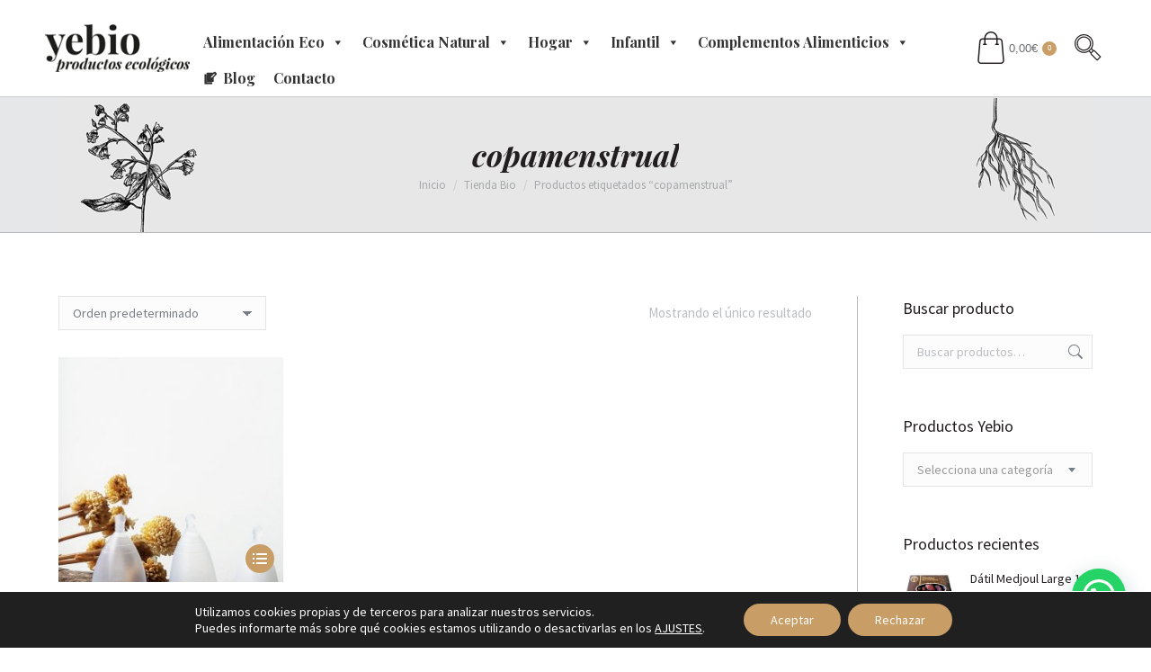

--- FILE ---
content_type: text/html; charset=UTF-8
request_url: https://yebio.es/etiqueta-producto/copamenstrual/
body_size: 33838
content:
<!DOCTYPE html>
<!--[if !(IE 6) | !(IE 7) | !(IE 8)  ]><!-->
<html lang="es" class="no-js">
<!--<![endif]-->
<head>
	<meta charset="UTF-8" />
				<meta name="viewport" content="width=device-width, initial-scale=1, maximum-scale=1, user-scalable=0"/>
			<meta name="theme-color" content="#c99d66"/>	<link rel="profile" href="https://gmpg.org/xfn/11" />
	<meta name='robots' content='index, follow, max-image-preview:large, max-snippet:-1, max-video-preview:-1' />
<script>window._wca = window._wca || [];</script>

	<!-- This site is optimized with the Yoast SEO plugin v26.7 - https://yoast.com/wordpress/plugins/seo/ -->
	<title>copamenstrual archivos - Yebio</title>
	<link rel="canonical" href="https://yebio.es/etiqueta-producto/copamenstrual/" />
	<meta property="og:locale" content="es_ES" />
	<meta property="og:type" content="article" />
	<meta property="og:title" content="copamenstrual archivos - Yebio" />
	<meta property="og:url" content="https://yebio.es/etiqueta-producto/copamenstrual/" />
	<meta property="og:site_name" content="Yebio" />
	<meta name="twitter:card" content="summary_large_image" />
	<script type="application/ld+json" class="yoast-schema-graph">{"@context":"https://schema.org","@graph":[{"@type":"CollectionPage","@id":"https://yebio.es/etiqueta-producto/copamenstrual/","url":"https://yebio.es/etiqueta-producto/copamenstrual/","name":"copamenstrual archivos - Yebio","isPartOf":{"@id":"https://yebio.es/#website"},"primaryImageOfPage":{"@id":"https://yebio.es/etiqueta-producto/copamenstrual/#primaryimage"},"image":{"@id":"https://yebio.es/etiqueta-producto/copamenstrual/#primaryimage"},"thumbnailUrl":"https://yebio.es/wp-content/uploads/2019/08/Screenshot_20190831-141914_Snapseed.jpg","breadcrumb":{"@id":"https://yebio.es/etiqueta-producto/copamenstrual/#breadcrumb"},"inLanguage":"es"},{"@type":"ImageObject","inLanguage":"es","@id":"https://yebio.es/etiqueta-producto/copamenstrual/#primaryimage","url":"https://yebio.es/wp-content/uploads/2019/08/Screenshot_20190831-141914_Snapseed.jpg","contentUrl":"https://yebio.es/wp-content/uploads/2019/08/Screenshot_20190831-141914_Snapseed.jpg","width":963,"height":1440,"caption":"Copa menstrual talla L, Cyclo"},{"@type":"BreadcrumbList","@id":"https://yebio.es/etiqueta-producto/copamenstrual/#breadcrumb","itemListElement":[{"@type":"ListItem","position":1,"name":"Portada","item":"https://yebio.es/"},{"@type":"ListItem","position":2,"name":"copamenstrual"}]},{"@type":"WebSite","@id":"https://yebio.es/#website","url":"https://yebio.es/","name":"Yebio","description":"Tienda de productos ecológicos","publisher":{"@id":"https://yebio.es/#organization"},"potentialAction":[{"@type":"SearchAction","target":{"@type":"EntryPoint","urlTemplate":"https://yebio.es/?s={search_term_string}"},"query-input":{"@type":"PropertyValueSpecification","valueRequired":true,"valueName":"search_term_string"}}],"inLanguage":"es"},{"@type":"Organization","@id":"https://yebio.es/#organization","name":"Yebio","url":"https://yebio.es/","logo":{"@type":"ImageObject","inLanguage":"es","@id":"https://yebio.es/#/schema/logo/image/","url":"https://yebio.es/wp-content/uploads/2017/01/yebio-logox2.png","contentUrl":"https://yebio.es/wp-content/uploads/2017/01/yebio-logox2.png","width":361,"height":120,"caption":"Yebio"},"image":{"@id":"https://yebio.es/#/schema/logo/image/"}}]}</script>
	<!-- / Yoast SEO plugin. -->


<link rel='dns-prefetch' href='//www.google.com' />
<link rel='dns-prefetch' href='//stats.wp.com' />
<link rel='dns-prefetch' href='//maps.googleapis.com' />
<link rel='dns-prefetch' href='//fonts.googleapis.com' />
<link rel="alternate" type="application/rss+xml" title="Yebio &raquo; Feed" href="https://yebio.es/feed/" />
<link rel="alternate" type="application/rss+xml" title="Yebio &raquo; Feed de los comentarios" href="https://yebio.es/comments/feed/" />
<link rel="alternate" type="application/rss+xml" title="Yebio &raquo; copamenstrual Etiqueta Feed" href="https://yebio.es/etiqueta-producto/copamenstrual/feed/" />
<style id='wp-img-auto-sizes-contain-inline-css'>
img:is([sizes=auto i],[sizes^="auto," i]){contain-intrinsic-size:3000px 1500px}
/*# sourceURL=wp-img-auto-sizes-contain-inline-css */
</style>

<style id='wp-emoji-styles-inline-css'>

	img.wp-smiley, img.emoji {
		display: inline !important;
		border: none !important;
		box-shadow: none !important;
		height: 1em !important;
		width: 1em !important;
		margin: 0 0.07em !important;
		vertical-align: -0.1em !important;
		background: none !important;
		padding: 0 !important;
	}
/*# sourceURL=wp-emoji-styles-inline-css */
</style>
<style id='classic-theme-styles-inline-css'>
/*! This file is auto-generated */
.wp-block-button__link{color:#fff;background-color:#32373c;border-radius:9999px;box-shadow:none;text-decoration:none;padding:calc(.667em + 2px) calc(1.333em + 2px);font-size:1.125em}.wp-block-file__button{background:#32373c;color:#fff;text-decoration:none}
/*# sourceURL=/wp-includes/css/classic-themes.min.css */
</style>
<link rel='stylesheet' id='contact-form-7-css' href='https://yebio.es/wp-content/plugins/contact-form-7/includes/css/styles.css?ver=6.1.4' media='all' />
<style id='woocommerce-inline-inline-css'>
.woocommerce form .form-row .required { visibility: visible; }
/*# sourceURL=woocommerce-inline-inline-css */
</style>
<link rel='stylesheet' id='megamenu-css' href='https://yebio.es/wp-content/uploads/maxmegamenu/style.css?ver=697fa9' media='all' />
<link rel='stylesheet' id='dashicons-css' href='https://yebio.es/wp-includes/css/dashicons.min.css?ver=6.9' media='all' />
<link rel='stylesheet' id='woo-variation-swatches-css' href='https://yebio.es/wp-content/plugins/woo-variation-swatches/assets/css/frontend.min.css?ver=1763527200' media='all' />
<style id='woo-variation-swatches-inline-css'>
:root {
--wvs-tick:url("data:image/svg+xml;utf8,%3Csvg filter='drop-shadow(0px 0px 2px rgb(0 0 0 / .8))' xmlns='http://www.w3.org/2000/svg'  viewBox='0 0 30 30'%3E%3Cpath fill='none' stroke='%23ffffff' stroke-linecap='round' stroke-linejoin='round' stroke-width='4' d='M4 16L11 23 27 7'/%3E%3C/svg%3E");

--wvs-cross:url("data:image/svg+xml;utf8,%3Csvg filter='drop-shadow(0px 0px 5px rgb(255 255 255 / .6))' xmlns='http://www.w3.org/2000/svg' width='72px' height='72px' viewBox='0 0 24 24'%3E%3Cpath fill='none' stroke='%23ff0000' stroke-linecap='round' stroke-width='0.6' d='M5 5L19 19M19 5L5 19'/%3E%3C/svg%3E");
--wvs-single-product-item-width:40px;
--wvs-single-product-item-height:40px;
--wvs-single-product-item-font-size:16px}
/*# sourceURL=woo-variation-swatches-inline-css */
</style>
<link rel='stylesheet' id='yebio-google-fonts-css' href='https://fonts.googleapis.com/css2?family=Playfair+Display%3Aital%2Cwght%400%2C400%3B0%2C700%3B1%2C900&#038;display=swap&#038;ver=6.9' media='all' />
<link rel='stylesheet' id='the7-font-css' href='https://yebio.es/wp-content/themes/dt-the7/fonts/icomoon-the7-font/icomoon-the7-font.min.css?ver=14.0.2.1' media='all' />
<link rel='stylesheet' id='the7-awesome-fonts-css' href='https://yebio.es/wp-content/themes/dt-the7/fonts/FontAwesome/css/all.min.css?ver=14.0.2.1' media='all' />
<link rel='stylesheet' id='the7-awesome-fonts-back-css' href='https://yebio.es/wp-content/themes/dt-the7/fonts/FontAwesome/back-compat.min.css?ver=14.0.2.1' media='all' />
<link rel='stylesheet' id='the7-Defaults-css' href='https://yebio.es/wp-content/uploads/smile_fonts/Defaults/Defaults.css?ver=6.9' media='all' />
<link rel='stylesheet' id='pwb-styles-frontend-css' href='https://yebio.es/wp-content/plugins/perfect-woocommerce-brands/build/frontend/css/style.css?ver=3.6.8' media='all' />
<link rel='stylesheet' id='dt-web-fonts-css' href='https://fonts.googleapis.com/css?family=Roboto:400,500,600,700%7CPlayfair+Display:400,600,700,700italic%7CSource+Sans+Pro:400,600,700' media='all' />
<link rel='stylesheet' id='dt-main-css' href='https://yebio.es/wp-content/themes/dt-the7/css/main.min.css?ver=14.0.2.1' media='all' />
<style id='dt-main-inline-css'>
body #load {
  display: block;
  height: 100%;
  overflow: hidden;
  position: fixed;
  width: 100%;
  z-index: 9901;
  opacity: 1;
  visibility: visible;
  transition: all .35s ease-out;
}
.load-wrap {
  width: 100%;
  height: 100%;
  background-position: center center;
  background-repeat: no-repeat;
  text-align: center;
  display: -ms-flexbox;
  display: -ms-flex;
  display: flex;
  -ms-align-items: center;
  -ms-flex-align: center;
  align-items: center;
  -ms-flex-flow: column wrap;
  flex-flow: column wrap;
  -ms-flex-pack: center;
  -ms-justify-content: center;
  justify-content: center;
}
.load-wrap > svg {
  position: absolute;
  top: 50%;
  left: 50%;
  transform: translate(-50%,-50%);
}
#load {
  background: var(--the7-elementor-beautiful-loading-bg,#ffffff);
  --the7-beautiful-spinner-color2: var(--the7-beautiful-spinner-color,#c99d66);
}

/*# sourceURL=dt-main-inline-css */
</style>
<link rel='stylesheet' id='the7-custom-scrollbar-css' href='https://yebio.es/wp-content/themes/dt-the7/lib/custom-scrollbar/custom-scrollbar.min.css?ver=14.0.2.1' media='all' />
<link rel='stylesheet' id='the7-wpbakery-css' href='https://yebio.es/wp-content/themes/dt-the7/css/wpbakery.min.css?ver=14.0.2.1' media='all' />
<link rel='stylesheet' id='the7-core-css' href='https://yebio.es/wp-content/plugins/dt-the7-core/assets/css/post-type.min.css?ver=2.7.12' media='all' />
<link rel='stylesheet' id='the7-css-vars-css' href='https://yebio.es/wp-content/uploads/the7-css/css-vars.css?ver=3a9dbd1e57b0' media='all' />
<link rel='stylesheet' id='dt-custom-css' href='https://yebio.es/wp-content/uploads/the7-css/custom.css?ver=3a9dbd1e57b0' media='all' />
<link rel='stylesheet' id='wc-dt-custom-css' href='https://yebio.es/wp-content/uploads/the7-css/compatibility/wc-dt-custom.css?ver=3a9dbd1e57b0' media='all' />
<link rel='stylesheet' id='dt-media-css' href='https://yebio.es/wp-content/uploads/the7-css/media.css?ver=3a9dbd1e57b0' media='all' />
<link rel='stylesheet' id='the7-elements-css' href='https://yebio.es/wp-content/uploads/the7-css/post-type-dynamic.css?ver=3a9dbd1e57b0' media='all' />
<link rel='stylesheet' id='style-css' href='https://yebio.es/wp-content/themes/yebio-theme/style.css?ver=14.0.2.1' media='all' />
<link rel='stylesheet' id='ultimate-vc-addons-style-min-css' href='https://yebio.es/wp-content/plugins/Ultimate_VC_Addons/assets/min-css/ultimate.min.css?ver=3.21.2' media='all' />
<link rel='stylesheet' id='ultimate-vc-addons-icons-css' href='https://yebio.es/wp-content/plugins/Ultimate_VC_Addons/assets/css/icons.css?ver=3.21.2' media='all' />
<link rel='stylesheet' id='ultimate-vc-addons-vidcons-css' href='https://yebio.es/wp-content/plugins/Ultimate_VC_Addons/assets/fonts/vidcons.css?ver=3.21.2' media='all' />
<link rel='stylesheet' id='ultimate-vc-addons-selected-google-fonts-style-css' href='https://fonts.googleapis.com/css?family=Source+Sans+Pro:normal,300,600&#038;subset=vietnamese,latin,latin-ext' media='all' />
<link rel='stylesheet' id='moove_gdpr_frontend-css' href='https://yebio.es/wp-content/plugins/gdpr-cookie-compliance/dist/styles/gdpr-main-nf.css?ver=5.0.9' media='all' />
<style id='moove_gdpr_frontend-inline-css'>
				#moove_gdpr_cookie_modal .moove-gdpr-modal-content .moove-gdpr-tab-main h3.tab-title, 
				#moove_gdpr_cookie_modal .moove-gdpr-modal-content .moove-gdpr-tab-main span.tab-title,
				#moove_gdpr_cookie_modal .moove-gdpr-modal-content .moove-gdpr-modal-left-content #moove-gdpr-menu li a, 
				#moove_gdpr_cookie_modal .moove-gdpr-modal-content .moove-gdpr-modal-left-content #moove-gdpr-menu li button,
				#moove_gdpr_cookie_modal .moove-gdpr-modal-content .moove-gdpr-modal-left-content .moove-gdpr-branding-cnt a,
				#moove_gdpr_cookie_modal .moove-gdpr-modal-content .moove-gdpr-modal-footer-content .moove-gdpr-button-holder a.mgbutton, 
				#moove_gdpr_cookie_modal .moove-gdpr-modal-content .moove-gdpr-modal-footer-content .moove-gdpr-button-holder button.mgbutton,
				#moove_gdpr_cookie_modal .cookie-switch .cookie-slider:after, 
				#moove_gdpr_cookie_modal .cookie-switch .slider:after, 
				#moove_gdpr_cookie_modal .switch .cookie-slider:after, 
				#moove_gdpr_cookie_modal .switch .slider:after,
				#moove_gdpr_cookie_info_bar .moove-gdpr-info-bar-container .moove-gdpr-info-bar-content p, 
				#moove_gdpr_cookie_info_bar .moove-gdpr-info-bar-container .moove-gdpr-info-bar-content p a,
				#moove_gdpr_cookie_info_bar .moove-gdpr-info-bar-container .moove-gdpr-info-bar-content a.mgbutton, 
				#moove_gdpr_cookie_info_bar .moove-gdpr-info-bar-container .moove-gdpr-info-bar-content button.mgbutton,
				#moove_gdpr_cookie_modal .moove-gdpr-modal-content .moove-gdpr-tab-main .moove-gdpr-tab-main-content h1, 
				#moove_gdpr_cookie_modal .moove-gdpr-modal-content .moove-gdpr-tab-main .moove-gdpr-tab-main-content h2, 
				#moove_gdpr_cookie_modal .moove-gdpr-modal-content .moove-gdpr-tab-main .moove-gdpr-tab-main-content h3, 
				#moove_gdpr_cookie_modal .moove-gdpr-modal-content .moove-gdpr-tab-main .moove-gdpr-tab-main-content h4, 
				#moove_gdpr_cookie_modal .moove-gdpr-modal-content .moove-gdpr-tab-main .moove-gdpr-tab-main-content h5, 
				#moove_gdpr_cookie_modal .moove-gdpr-modal-content .moove-gdpr-tab-main .moove-gdpr-tab-main-content h6,
				#moove_gdpr_cookie_modal .moove-gdpr-modal-content.moove_gdpr_modal_theme_v2 .moove-gdpr-modal-title .tab-title,
				#moove_gdpr_cookie_modal .moove-gdpr-modal-content.moove_gdpr_modal_theme_v2 .moove-gdpr-tab-main h3.tab-title, 
				#moove_gdpr_cookie_modal .moove-gdpr-modal-content.moove_gdpr_modal_theme_v2 .moove-gdpr-tab-main span.tab-title,
				#moove_gdpr_cookie_modal .moove-gdpr-modal-content.moove_gdpr_modal_theme_v2 .moove-gdpr-branding-cnt a {
					font-weight: inherit				}
			#moove_gdpr_cookie_modal,#moove_gdpr_cookie_info_bar,.gdpr_cookie_settings_shortcode_content{font-family:inherit}#moove_gdpr_save_popup_settings_button{background-color:#373737;color:#fff}#moove_gdpr_save_popup_settings_button:hover{background-color:#000}#moove_gdpr_cookie_info_bar .moove-gdpr-info-bar-container .moove-gdpr-info-bar-content a.mgbutton,#moove_gdpr_cookie_info_bar .moove-gdpr-info-bar-container .moove-gdpr-info-bar-content button.mgbutton{background-color:#c99d66}#moove_gdpr_cookie_modal .moove-gdpr-modal-content .moove-gdpr-modal-footer-content .moove-gdpr-button-holder a.mgbutton,#moove_gdpr_cookie_modal .moove-gdpr-modal-content .moove-gdpr-modal-footer-content .moove-gdpr-button-holder button.mgbutton,.gdpr_cookie_settings_shortcode_content .gdpr-shr-button.button-green{background-color:#c99d66;border-color:#c99d66}#moove_gdpr_cookie_modal .moove-gdpr-modal-content .moove-gdpr-modal-footer-content .moove-gdpr-button-holder a.mgbutton:hover,#moove_gdpr_cookie_modal .moove-gdpr-modal-content .moove-gdpr-modal-footer-content .moove-gdpr-button-holder button.mgbutton:hover,.gdpr_cookie_settings_shortcode_content .gdpr-shr-button.button-green:hover{background-color:#fff;color:#c99d66}#moove_gdpr_cookie_modal .moove-gdpr-modal-content .moove-gdpr-modal-close i,#moove_gdpr_cookie_modal .moove-gdpr-modal-content .moove-gdpr-modal-close span.gdpr-icon{background-color:#c99d66;border:1px solid #c99d66}#moove_gdpr_cookie_info_bar span.moove-gdpr-infobar-allow-all.focus-g,#moove_gdpr_cookie_info_bar span.moove-gdpr-infobar-allow-all:focus,#moove_gdpr_cookie_info_bar button.moove-gdpr-infobar-allow-all.focus-g,#moove_gdpr_cookie_info_bar button.moove-gdpr-infobar-allow-all:focus,#moove_gdpr_cookie_info_bar span.moove-gdpr-infobar-reject-btn.focus-g,#moove_gdpr_cookie_info_bar span.moove-gdpr-infobar-reject-btn:focus,#moove_gdpr_cookie_info_bar button.moove-gdpr-infobar-reject-btn.focus-g,#moove_gdpr_cookie_info_bar button.moove-gdpr-infobar-reject-btn:focus,#moove_gdpr_cookie_info_bar span.change-settings-button.focus-g,#moove_gdpr_cookie_info_bar span.change-settings-button:focus,#moove_gdpr_cookie_info_bar button.change-settings-button.focus-g,#moove_gdpr_cookie_info_bar button.change-settings-button:focus{-webkit-box-shadow:0 0 1px 3px #c99d66;-moz-box-shadow:0 0 1px 3px #c99d66;box-shadow:0 0 1px 3px #c99d66}#moove_gdpr_cookie_modal .moove-gdpr-modal-content .moove-gdpr-modal-close i:hover,#moove_gdpr_cookie_modal .moove-gdpr-modal-content .moove-gdpr-modal-close span.gdpr-icon:hover,#moove_gdpr_cookie_info_bar span[data-href]>u.change-settings-button{color:#c99d66}#moove_gdpr_cookie_modal .moove-gdpr-modal-content .moove-gdpr-modal-left-content #moove-gdpr-menu li.menu-item-selected a span.gdpr-icon,#moove_gdpr_cookie_modal .moove-gdpr-modal-content .moove-gdpr-modal-left-content #moove-gdpr-menu li.menu-item-selected button span.gdpr-icon{color:inherit}#moove_gdpr_cookie_modal .moove-gdpr-modal-content .moove-gdpr-modal-left-content #moove-gdpr-menu li a span.gdpr-icon,#moove_gdpr_cookie_modal .moove-gdpr-modal-content .moove-gdpr-modal-left-content #moove-gdpr-menu li button span.gdpr-icon{color:inherit}#moove_gdpr_cookie_modal .gdpr-acc-link{line-height:0;font-size:0;color:transparent;position:absolute}#moove_gdpr_cookie_modal .moove-gdpr-modal-content .moove-gdpr-modal-close:hover i,#moove_gdpr_cookie_modal .moove-gdpr-modal-content .moove-gdpr-modal-left-content #moove-gdpr-menu li a,#moove_gdpr_cookie_modal .moove-gdpr-modal-content .moove-gdpr-modal-left-content #moove-gdpr-menu li button,#moove_gdpr_cookie_modal .moove-gdpr-modal-content .moove-gdpr-modal-left-content #moove-gdpr-menu li button i,#moove_gdpr_cookie_modal .moove-gdpr-modal-content .moove-gdpr-modal-left-content #moove-gdpr-menu li a i,#moove_gdpr_cookie_modal .moove-gdpr-modal-content .moove-gdpr-tab-main .moove-gdpr-tab-main-content a:hover,#moove_gdpr_cookie_info_bar.moove-gdpr-dark-scheme .moove-gdpr-info-bar-container .moove-gdpr-info-bar-content a.mgbutton:hover,#moove_gdpr_cookie_info_bar.moove-gdpr-dark-scheme .moove-gdpr-info-bar-container .moove-gdpr-info-bar-content button.mgbutton:hover,#moove_gdpr_cookie_info_bar.moove-gdpr-dark-scheme .moove-gdpr-info-bar-container .moove-gdpr-info-bar-content a:hover,#moove_gdpr_cookie_info_bar.moove-gdpr-dark-scheme .moove-gdpr-info-bar-container .moove-gdpr-info-bar-content button:hover,#moove_gdpr_cookie_info_bar.moove-gdpr-dark-scheme .moove-gdpr-info-bar-container .moove-gdpr-info-bar-content span.change-settings-button:hover,#moove_gdpr_cookie_info_bar.moove-gdpr-dark-scheme .moove-gdpr-info-bar-container .moove-gdpr-info-bar-content button.change-settings-button:hover,#moove_gdpr_cookie_info_bar.moove-gdpr-dark-scheme .moove-gdpr-info-bar-container .moove-gdpr-info-bar-content u.change-settings-button:hover,#moove_gdpr_cookie_info_bar span[data-href]>u.change-settings-button,#moove_gdpr_cookie_info_bar.moove-gdpr-dark-scheme .moove-gdpr-info-bar-container .moove-gdpr-info-bar-content a.mgbutton.focus-g,#moove_gdpr_cookie_info_bar.moove-gdpr-dark-scheme .moove-gdpr-info-bar-container .moove-gdpr-info-bar-content button.mgbutton.focus-g,#moove_gdpr_cookie_info_bar.moove-gdpr-dark-scheme .moove-gdpr-info-bar-container .moove-gdpr-info-bar-content a.focus-g,#moove_gdpr_cookie_info_bar.moove-gdpr-dark-scheme .moove-gdpr-info-bar-container .moove-gdpr-info-bar-content button.focus-g,#moove_gdpr_cookie_info_bar.moove-gdpr-dark-scheme .moove-gdpr-info-bar-container .moove-gdpr-info-bar-content a.mgbutton:focus,#moove_gdpr_cookie_info_bar.moove-gdpr-dark-scheme .moove-gdpr-info-bar-container .moove-gdpr-info-bar-content button.mgbutton:focus,#moove_gdpr_cookie_info_bar.moove-gdpr-dark-scheme .moove-gdpr-info-bar-container .moove-gdpr-info-bar-content a:focus,#moove_gdpr_cookie_info_bar.moove-gdpr-dark-scheme .moove-gdpr-info-bar-container .moove-gdpr-info-bar-content button:focus,#moove_gdpr_cookie_info_bar.moove-gdpr-dark-scheme .moove-gdpr-info-bar-container .moove-gdpr-info-bar-content span.change-settings-button.focus-g,span.change-settings-button:focus,button.change-settings-button.focus-g,button.change-settings-button:focus,#moove_gdpr_cookie_info_bar.moove-gdpr-dark-scheme .moove-gdpr-info-bar-container .moove-gdpr-info-bar-content u.change-settings-button.focus-g,#moove_gdpr_cookie_info_bar.moove-gdpr-dark-scheme .moove-gdpr-info-bar-container .moove-gdpr-info-bar-content u.change-settings-button:focus{color:#c99d66}#moove_gdpr_cookie_modal .moove-gdpr-branding.focus-g span,#moove_gdpr_cookie_modal .moove-gdpr-modal-content .moove-gdpr-tab-main a.focus-g,#moove_gdpr_cookie_modal .moove-gdpr-modal-content .moove-gdpr-tab-main .gdpr-cd-details-toggle.focus-g{color:#c99d66}#moove_gdpr_cookie_modal.gdpr_lightbox-hide{display:none}
/*# sourceURL=moove_gdpr_frontend-inline-css */
</style>
<script src="https://yebio.es/wp-includes/js/jquery/jquery.min.js?ver=3.7.1" id="jquery-core-js"></script>
<script src="https://yebio.es/wp-includes/js/jquery/jquery-migrate.min.js?ver=3.4.1" id="jquery-migrate-js"></script>
<script src="https://yebio.es/wp-content/plugins/recaptcha-woo/js/rcfwc.js?ver=1.0" id="rcfwc-js-js" defer data-wp-strategy="defer"></script>
<script src="https://www.google.com/recaptcha/api.js?hl=es_ES" id="recaptcha-js" defer data-wp-strategy="defer"></script>
<script src="https://yebio.es/wp-content/plugins/woocommerce/assets/js/jquery-blockui/jquery.blockUI.min.js?ver=2.7.0-wc.10.4.3" id="wc-jquery-blockui-js" data-wp-strategy="defer"></script>
<script id="wc-add-to-cart-js-extra">
var wc_add_to_cart_params = {"ajax_url":"/wp-admin/admin-ajax.php","wc_ajax_url":"/?wc-ajax=%%endpoint%%","i18n_view_cart":"Ver carrito","cart_url":"https://yebio.es/carrito/","is_cart":"","cart_redirect_after_add":"no"};
//# sourceURL=wc-add-to-cart-js-extra
</script>
<script src="https://yebio.es/wp-content/plugins/woocommerce/assets/js/frontend/add-to-cart.min.js?ver=10.4.3" id="wc-add-to-cart-js" data-wp-strategy="defer"></script>
<script src="https://yebio.es/wp-content/plugins/woocommerce/assets/js/js-cookie/js.cookie.min.js?ver=2.1.4-wc.10.4.3" id="wc-js-cookie-js" defer data-wp-strategy="defer"></script>
<script id="woocommerce-js-extra">
var woocommerce_params = {"ajax_url":"/wp-admin/admin-ajax.php","wc_ajax_url":"/?wc-ajax=%%endpoint%%","i18n_password_show":"Mostrar contrase\u00f1a","i18n_password_hide":"Ocultar contrase\u00f1a"};
//# sourceURL=woocommerce-js-extra
</script>
<script src="https://yebio.es/wp-content/plugins/woocommerce/assets/js/frontend/woocommerce.min.js?ver=10.4.3" id="woocommerce-js" defer data-wp-strategy="defer"></script>
<script src="https://yebio.es/wp-content/plugins/js_composer/assets/js/vendors/woocommerce-add-to-cart.js?ver=8.7.2" id="vc_woocommerce-add-to-cart-js-js"></script>
<script src="https://stats.wp.com/s-202604.js" id="woocommerce-analytics-js" defer data-wp-strategy="defer"></script>
<script id="dt-above-fold-js-extra">
var dtLocal = {"themeUrl":"https://yebio.es/wp-content/themes/dt-the7","passText":"Para ver esta publicaci\u00f3n protegida, introduce la contrase\u00f1a debajo:","moreButtonText":{"loading":"Cargando...","loadMore":"Cargar m\u00e1s"},"postID":"39084","ajaxurl":"https://yebio.es/wp-admin/admin-ajax.php","REST":{"baseUrl":"https://yebio.es/wp-json/the7/v1","endpoints":{"sendMail":"/send-mail"}},"contactMessages":{"required":"One or more fields have an error. Please check and try again.","terms":"Please accept the privacy policy.","fillTheCaptchaError":"Please, fill the captcha."},"captchaSiteKey":"","ajaxNonce":"43b9d50046","pageData":{"type":"archive","template":null,"layout":"masonry"},"themeSettings":{"smoothScroll":"off","lazyLoading":false,"desktopHeader":{"height":100},"ToggleCaptionEnabled":"disabled","ToggleCaption":"Navigation","floatingHeader":{"showAfter":94,"showMenu":true,"height":60,"logo":{"showLogo":true,"html":"\u003Cimg class=\" preload-me\" src=\"https://yebio.es/wp-content/uploads/2017/01/logo-yebio.png\" srcset=\"https://yebio.es/wp-content/uploads/2017/01/logo-yebio.png 181w, https://yebio.es/wp-content/uploads/2017/01/yebio-logox2.png 361w\" width=\"181\" height=\"60\"   sizes=\"181px\" alt=\"Yebio\" /\u003E","url":"https://yebio.es/"}},"topLine":{"floatingTopLine":{"logo":{"showLogo":false,"html":""}}},"mobileHeader":{"firstSwitchPoint":990,"secondSwitchPoint":500,"firstSwitchPointHeight":70,"secondSwitchPointHeight":56,"mobileToggleCaptionEnabled":"disabled","mobileToggleCaption":"Men\u00fa"},"stickyMobileHeaderFirstSwitch":{"logo":{"html":"\u003Cimg class=\" preload-me\" src=\"https://yebio.es/wp-content/uploads/2017/01/logo-yebio.png\" srcset=\"https://yebio.es/wp-content/uploads/2017/01/logo-yebio.png 181w, https://yebio.es/wp-content/uploads/2017/01/yebio-logox2.png 361w\" width=\"181\" height=\"60\"   sizes=\"181px\" alt=\"Yebio\" /\u003E"}},"stickyMobileHeaderSecondSwitch":{"logo":{"html":"\u003Cimg class=\" preload-me\" src=\"https://yebio.es/wp-content/uploads/2017/01/logo-yebio.png\" srcset=\"https://yebio.es/wp-content/uploads/2017/01/logo-yebio.png 181w, https://yebio.es/wp-content/uploads/2017/01/yebio-logox2.png 361w\" width=\"181\" height=\"60\"   sizes=\"181px\" alt=\"Yebio\" /\u003E"}},"sidebar":{"switchPoint":970},"boxedWidth":"1280px"},"VCMobileScreenWidth":"768","wcCartFragmentHash":"eb70513e51ab126fe89355837ff926a1"};
var dtShare = {"shareButtonText":{"facebook":"Share on Facebook","twitter":"Share on X","pinterest":"Pin it","linkedin":"Share on Linkedin","whatsapp":"Share on Whatsapp"},"overlayOpacity":"85"};
//# sourceURL=dt-above-fold-js-extra
</script>
<script src="https://yebio.es/wp-content/themes/dt-the7/js/above-the-fold.min.js?ver=14.0.2.1" id="dt-above-fold-js"></script>
<script src="https://yebio.es/wp-content/themes/dt-the7/js/compatibility/woocommerce/woocommerce.min.js?ver=14.0.2.1" id="dt-woocommerce-js"></script>
<script src="https://yebio.es/wp-content/plugins/Ultimate_VC_Addons/assets/min-js/modernizr-custom.min.js?ver=3.21.2" id="ultimate-vc-addons-modernizr-js"></script>
<script src="https://yebio.es/wp-content/plugins/Ultimate_VC_Addons/assets/min-js/jquery-ui.min.js?ver=3.21.2" id="jquery_ui-js"></script>
<script src="https://maps.googleapis.com/maps/api/js" id="ultimate-vc-addons-googleapis-js"></script>
<script src="https://yebio.es/wp-includes/js/jquery/ui/core.min.js?ver=1.13.3" id="jquery-ui-core-js"></script>
<script src="https://yebio.es/wp-includes/js/jquery/ui/mouse.min.js?ver=1.13.3" id="jquery-ui-mouse-js"></script>
<script src="https://yebio.es/wp-includes/js/jquery/ui/slider.min.js?ver=1.13.3" id="jquery-ui-slider-js"></script>
<script src="https://yebio.es/wp-content/plugins/Ultimate_VC_Addons/assets/min-js/jquery-ui-labeledslider.min.js?ver=3.21.2" id="ultimate-vc-addons_range_tick-js"></script>
<script src="https://yebio.es/wp-content/plugins/Ultimate_VC_Addons/assets/min-js/ultimate.min.js?ver=3.21.2" id="ultimate-vc-addons-script-js"></script>
<script src="https://yebio.es/wp-content/plugins/Ultimate_VC_Addons/assets/min-js/modal-all.min.js?ver=3.21.2" id="ultimate-vc-addons-modal-all-js"></script>
<script src="https://yebio.es/wp-content/plugins/Ultimate_VC_Addons/assets/min-js/jparallax.min.js?ver=3.21.2" id="ultimate-vc-addons-jquery.shake-js"></script>
<script src="https://yebio.es/wp-content/plugins/Ultimate_VC_Addons/assets/min-js/vhparallax.min.js?ver=3.21.2" id="ultimate-vc-addons-jquery.vhparallax-js"></script>
<script src="https://yebio.es/wp-content/plugins/Ultimate_VC_Addons/assets/min-js/ultimate_bg.min.js?ver=3.21.2" id="ultimate-vc-addons-row-bg-js"></script>
<script src="https://yebio.es/wp-content/plugins/Ultimate_VC_Addons/assets/min-js/mb-YTPlayer.min.js?ver=3.21.2" id="ultimate-vc-addons-jquery.ytplayer-js"></script>
<script></script><link rel="https://api.w.org/" href="https://yebio.es/wp-json/" /><link rel="alternate" title="JSON" type="application/json" href="https://yebio.es/wp-json/wp/v2/product_tag/1533" /><link rel="EditURI" type="application/rsd+xml" title="RSD" href="https://yebio.es/xmlrpc.php?rsd" />
<meta name="generator" content="WordPress 6.9" />
<meta name="generator" content="WooCommerce 10.4.3" />
	<style>img#wpstats{display:none}</style>
		<!-- Google site verification - Google for WooCommerce -->
<meta name="google-site-verification" content="OcEKXtCbUz4fpiyHvQ2ZMDSC6_59hgY0UcAZdOBdDw4" />
	<noscript><style>.woocommerce-product-gallery{ opacity: 1 !important; }</style></noscript>
	<meta name="generator" content="Powered by WPBakery Page Builder - drag and drop page builder for WordPress."/>
<script type="text/javascript" id="the7-loader-script">
document.addEventListener("DOMContentLoaded", function(event) {
	var load = document.getElementById("load");
	if(!load.classList.contains('loader-removed')){
		var removeLoading = setTimeout(function() {
			load.className += " loader-removed";
		}, 300);
	}
});
</script>
		<link rel="icon" href="https://yebio.es/wp-content/uploads/2017/01/fabicon.png" type="image/png" sizes="16x16"/>		<style id="wp-custom-css">
			.woocommerce-store-notice, p.demo_store {
width: 85%;
right: 0;
left: auto;
padding: 1rem;
top: 6rem;
position: fixed;
background-color: #c99d66;
color: black;
line-height: 1.4;
font-family: 'Playfair Display';
font-style: italic;
font-size: 1.15rem;
}
.woocommerce-store-notice a, p.demo_store a {
margin-left: .8rem;
}
.woocommerce-store-notice b {
    font-size: 1.5rem;
}
		</style>
		<noscript><style> .wpb_animate_when_almost_visible { opacity: 1; }</style></noscript><style type="text/css">/** Mega Menu CSS: fs **/</style>

		<!-- Global site tag (gtag.js) - Google Ads: AW-17655327990 - Google for WooCommerce -->
		<script async src="https://www.googletagmanager.com/gtag/js?id=AW-17655327990"></script>
		<script>
			window.dataLayer = window.dataLayer || [];
			function gtag() { dataLayer.push(arguments); }
			gtag( 'consent', 'default', {
				analytics_storage: 'denied',
				ad_storage: 'denied',
				ad_user_data: 'denied',
				ad_personalization: 'denied',
				region: ['AT', 'BE', 'BG', 'HR', 'CY', 'CZ', 'DK', 'EE', 'FI', 'FR', 'DE', 'GR', 'HU', 'IS', 'IE', 'IT', 'LV', 'LI', 'LT', 'LU', 'MT', 'NL', 'NO', 'PL', 'PT', 'RO', 'SK', 'SI', 'ES', 'SE', 'GB', 'CH'],
				wait_for_update: 500,
			} );
			gtag('js', new Date());
			gtag('set', 'developer_id.dOGY3NW', true);
			gtag("config", "AW-17655327990", { "groups": "GLA", "send_page_view": false });		</script>

		<style id='global-styles-inline-css'>
:root{--wp--preset--aspect-ratio--square: 1;--wp--preset--aspect-ratio--4-3: 4/3;--wp--preset--aspect-ratio--3-4: 3/4;--wp--preset--aspect-ratio--3-2: 3/2;--wp--preset--aspect-ratio--2-3: 2/3;--wp--preset--aspect-ratio--16-9: 16/9;--wp--preset--aspect-ratio--9-16: 9/16;--wp--preset--color--black: #000000;--wp--preset--color--cyan-bluish-gray: #abb8c3;--wp--preset--color--white: #FFF;--wp--preset--color--pale-pink: #f78da7;--wp--preset--color--vivid-red: #cf2e2e;--wp--preset--color--luminous-vivid-orange: #ff6900;--wp--preset--color--luminous-vivid-amber: #fcb900;--wp--preset--color--light-green-cyan: #7bdcb5;--wp--preset--color--vivid-green-cyan: #00d084;--wp--preset--color--pale-cyan-blue: #8ed1fc;--wp--preset--color--vivid-cyan-blue: #0693e3;--wp--preset--color--vivid-purple: #9b51e0;--wp--preset--color--accent: #c99d66;--wp--preset--color--dark-gray: #111;--wp--preset--color--light-gray: #767676;--wp--preset--gradient--vivid-cyan-blue-to-vivid-purple: linear-gradient(135deg,rgb(6,147,227) 0%,rgb(155,81,224) 100%);--wp--preset--gradient--light-green-cyan-to-vivid-green-cyan: linear-gradient(135deg,rgb(122,220,180) 0%,rgb(0,208,130) 100%);--wp--preset--gradient--luminous-vivid-amber-to-luminous-vivid-orange: linear-gradient(135deg,rgb(252,185,0) 0%,rgb(255,105,0) 100%);--wp--preset--gradient--luminous-vivid-orange-to-vivid-red: linear-gradient(135deg,rgb(255,105,0) 0%,rgb(207,46,46) 100%);--wp--preset--gradient--very-light-gray-to-cyan-bluish-gray: linear-gradient(135deg,rgb(238,238,238) 0%,rgb(169,184,195) 100%);--wp--preset--gradient--cool-to-warm-spectrum: linear-gradient(135deg,rgb(74,234,220) 0%,rgb(151,120,209) 20%,rgb(207,42,186) 40%,rgb(238,44,130) 60%,rgb(251,105,98) 80%,rgb(254,248,76) 100%);--wp--preset--gradient--blush-light-purple: linear-gradient(135deg,rgb(255,206,236) 0%,rgb(152,150,240) 100%);--wp--preset--gradient--blush-bordeaux: linear-gradient(135deg,rgb(254,205,165) 0%,rgb(254,45,45) 50%,rgb(107,0,62) 100%);--wp--preset--gradient--luminous-dusk: linear-gradient(135deg,rgb(255,203,112) 0%,rgb(199,81,192) 50%,rgb(65,88,208) 100%);--wp--preset--gradient--pale-ocean: linear-gradient(135deg,rgb(255,245,203) 0%,rgb(182,227,212) 50%,rgb(51,167,181) 100%);--wp--preset--gradient--electric-grass: linear-gradient(135deg,rgb(202,248,128) 0%,rgb(113,206,126) 100%);--wp--preset--gradient--midnight: linear-gradient(135deg,rgb(2,3,129) 0%,rgb(40,116,252) 100%);--wp--preset--font-size--small: 13px;--wp--preset--font-size--medium: 20px;--wp--preset--font-size--large: 36px;--wp--preset--font-size--x-large: 42px;--wp--preset--spacing--20: 0.44rem;--wp--preset--spacing--30: 0.67rem;--wp--preset--spacing--40: 1rem;--wp--preset--spacing--50: 1.5rem;--wp--preset--spacing--60: 2.25rem;--wp--preset--spacing--70: 3.38rem;--wp--preset--spacing--80: 5.06rem;--wp--preset--shadow--natural: 6px 6px 9px rgba(0, 0, 0, 0.2);--wp--preset--shadow--deep: 12px 12px 50px rgba(0, 0, 0, 0.4);--wp--preset--shadow--sharp: 6px 6px 0px rgba(0, 0, 0, 0.2);--wp--preset--shadow--outlined: 6px 6px 0px -3px rgb(255, 255, 255), 6px 6px rgb(0, 0, 0);--wp--preset--shadow--crisp: 6px 6px 0px rgb(0, 0, 0);}:where(.is-layout-flex){gap: 0.5em;}:where(.is-layout-grid){gap: 0.5em;}body .is-layout-flex{display: flex;}.is-layout-flex{flex-wrap: wrap;align-items: center;}.is-layout-flex > :is(*, div){margin: 0;}body .is-layout-grid{display: grid;}.is-layout-grid > :is(*, div){margin: 0;}:where(.wp-block-columns.is-layout-flex){gap: 2em;}:where(.wp-block-columns.is-layout-grid){gap: 2em;}:where(.wp-block-post-template.is-layout-flex){gap: 1.25em;}:where(.wp-block-post-template.is-layout-grid){gap: 1.25em;}.has-black-color{color: var(--wp--preset--color--black) !important;}.has-cyan-bluish-gray-color{color: var(--wp--preset--color--cyan-bluish-gray) !important;}.has-white-color{color: var(--wp--preset--color--white) !important;}.has-pale-pink-color{color: var(--wp--preset--color--pale-pink) !important;}.has-vivid-red-color{color: var(--wp--preset--color--vivid-red) !important;}.has-luminous-vivid-orange-color{color: var(--wp--preset--color--luminous-vivid-orange) !important;}.has-luminous-vivid-amber-color{color: var(--wp--preset--color--luminous-vivid-amber) !important;}.has-light-green-cyan-color{color: var(--wp--preset--color--light-green-cyan) !important;}.has-vivid-green-cyan-color{color: var(--wp--preset--color--vivid-green-cyan) !important;}.has-pale-cyan-blue-color{color: var(--wp--preset--color--pale-cyan-blue) !important;}.has-vivid-cyan-blue-color{color: var(--wp--preset--color--vivid-cyan-blue) !important;}.has-vivid-purple-color{color: var(--wp--preset--color--vivid-purple) !important;}.has-black-background-color{background-color: var(--wp--preset--color--black) !important;}.has-cyan-bluish-gray-background-color{background-color: var(--wp--preset--color--cyan-bluish-gray) !important;}.has-white-background-color{background-color: var(--wp--preset--color--white) !important;}.has-pale-pink-background-color{background-color: var(--wp--preset--color--pale-pink) !important;}.has-vivid-red-background-color{background-color: var(--wp--preset--color--vivid-red) !important;}.has-luminous-vivid-orange-background-color{background-color: var(--wp--preset--color--luminous-vivid-orange) !important;}.has-luminous-vivid-amber-background-color{background-color: var(--wp--preset--color--luminous-vivid-amber) !important;}.has-light-green-cyan-background-color{background-color: var(--wp--preset--color--light-green-cyan) !important;}.has-vivid-green-cyan-background-color{background-color: var(--wp--preset--color--vivid-green-cyan) !important;}.has-pale-cyan-blue-background-color{background-color: var(--wp--preset--color--pale-cyan-blue) !important;}.has-vivid-cyan-blue-background-color{background-color: var(--wp--preset--color--vivid-cyan-blue) !important;}.has-vivid-purple-background-color{background-color: var(--wp--preset--color--vivid-purple) !important;}.has-black-border-color{border-color: var(--wp--preset--color--black) !important;}.has-cyan-bluish-gray-border-color{border-color: var(--wp--preset--color--cyan-bluish-gray) !important;}.has-white-border-color{border-color: var(--wp--preset--color--white) !important;}.has-pale-pink-border-color{border-color: var(--wp--preset--color--pale-pink) !important;}.has-vivid-red-border-color{border-color: var(--wp--preset--color--vivid-red) !important;}.has-luminous-vivid-orange-border-color{border-color: var(--wp--preset--color--luminous-vivid-orange) !important;}.has-luminous-vivid-amber-border-color{border-color: var(--wp--preset--color--luminous-vivid-amber) !important;}.has-light-green-cyan-border-color{border-color: var(--wp--preset--color--light-green-cyan) !important;}.has-vivid-green-cyan-border-color{border-color: var(--wp--preset--color--vivid-green-cyan) !important;}.has-pale-cyan-blue-border-color{border-color: var(--wp--preset--color--pale-cyan-blue) !important;}.has-vivid-cyan-blue-border-color{border-color: var(--wp--preset--color--vivid-cyan-blue) !important;}.has-vivid-purple-border-color{border-color: var(--wp--preset--color--vivid-purple) !important;}.has-vivid-cyan-blue-to-vivid-purple-gradient-background{background: var(--wp--preset--gradient--vivid-cyan-blue-to-vivid-purple) !important;}.has-light-green-cyan-to-vivid-green-cyan-gradient-background{background: var(--wp--preset--gradient--light-green-cyan-to-vivid-green-cyan) !important;}.has-luminous-vivid-amber-to-luminous-vivid-orange-gradient-background{background: var(--wp--preset--gradient--luminous-vivid-amber-to-luminous-vivid-orange) !important;}.has-luminous-vivid-orange-to-vivid-red-gradient-background{background: var(--wp--preset--gradient--luminous-vivid-orange-to-vivid-red) !important;}.has-very-light-gray-to-cyan-bluish-gray-gradient-background{background: var(--wp--preset--gradient--very-light-gray-to-cyan-bluish-gray) !important;}.has-cool-to-warm-spectrum-gradient-background{background: var(--wp--preset--gradient--cool-to-warm-spectrum) !important;}.has-blush-light-purple-gradient-background{background: var(--wp--preset--gradient--blush-light-purple) !important;}.has-blush-bordeaux-gradient-background{background: var(--wp--preset--gradient--blush-bordeaux) !important;}.has-luminous-dusk-gradient-background{background: var(--wp--preset--gradient--luminous-dusk) !important;}.has-pale-ocean-gradient-background{background: var(--wp--preset--gradient--pale-ocean) !important;}.has-electric-grass-gradient-background{background: var(--wp--preset--gradient--electric-grass) !important;}.has-midnight-gradient-background{background: var(--wp--preset--gradient--midnight) !important;}.has-small-font-size{font-size: var(--wp--preset--font-size--small) !important;}.has-medium-font-size{font-size: var(--wp--preset--font-size--medium) !important;}.has-large-font-size{font-size: var(--wp--preset--font-size--large) !important;}.has-x-large-font-size{font-size: var(--wp--preset--font-size--x-large) !important;}
/*# sourceURL=global-styles-inline-css */
</style>
<link rel='stylesheet' id='wc-blocks-style-css' href='https://yebio.es/wp-content/plugins/woocommerce/assets/client/blocks/wc-blocks.css?ver=wc-10.4.3' media='all' />
<link rel='stylesheet' id='select2-css' href='https://yebio.es/wp-content/plugins/woocommerce/assets/css/select2.css?ver=10.4.3' media='all' />
<link rel='stylesheet' id='joinchat-css' href='https://yebio.es/wp-content/plugins/creame-whatsapp-me/public/css/joinchat.min.css?ver=6.0.10' media='all' />
<style id='joinchat-inline-css'>
.joinchat{--ch:33;--cs:48%;--cl:59%;--bw:1}
/*# sourceURL=joinchat-inline-css */
</style>
</head>
<body id="the7-body" class="archive tax-product_tag term-copamenstrual term-1533 wp-embed-responsive wp-theme-dt-the7 wp-child-theme-yebio-theme theme-dt-the7 the7-core-ver-2.7.12 woocommerce woocommerce-page woocommerce-no-js mega-menu-primary woo-variation-swatches wvs-behavior-blur wvs-theme-yebio-theme wvs-show-label wvs-tooltip layout-masonry description-under-image dt-responsive-on right-mobile-menu-close-icon ouside-menu-close-icon mobile-hamburger-close-bg-enable mobile-hamburger-close-bg-hover-enable  fade-medium-mobile-menu-close-icon fade-medium-menu-close-icon srcset-enabled btn-flat custom-btn-color custom-btn-hover-color phantom-fade phantom-line-decoration phantom-custom-logo-on floating-mobile-menu-icon top-header first-switch-logo-left first-switch-menu-right second-switch-logo-left second-switch-menu-right right-mobile-menu layzr-loading-on popup-message-style the7-ver-14.0.2.1 dt-fa-compatibility wpb-js-composer js-comp-ver-8.7.2 vc_responsive">
<script>
gtag("event", "page_view", {send_to: "GLA"});
</script>
<!-- The7 14.0.2.1 -->
<div id="load" class="spinner-loader">
	<div class="load-wrap"><style type="text/css">
    [class*="the7-spinner-animate-"]{
        animation: spinner-animation 1s cubic-bezier(1,1,1,1) infinite;
        x:46.5px;
        y:40px;
        width:7px;
        height:20px;
        fill:var(--the7-beautiful-spinner-color2);
        opacity: 0.2;
    }
    .the7-spinner-animate-2{
        animation-delay: 0.083s;
    }
    .the7-spinner-animate-3{
        animation-delay: 0.166s;
    }
    .the7-spinner-animate-4{
         animation-delay: 0.25s;
    }
    .the7-spinner-animate-5{
         animation-delay: 0.33s;
    }
    .the7-spinner-animate-6{
         animation-delay: 0.416s;
    }
    .the7-spinner-animate-7{
         animation-delay: 0.5s;
    }
    .the7-spinner-animate-8{
         animation-delay: 0.58s;
    }
    .the7-spinner-animate-9{
         animation-delay: 0.666s;
    }
    .the7-spinner-animate-10{
         animation-delay: 0.75s;
    }
    .the7-spinner-animate-11{
        animation-delay: 0.83s;
    }
    .the7-spinner-animate-12{
        animation-delay: 0.916s;
    }
    @keyframes spinner-animation{
        from {
            opacity: 1;
        }
        to{
            opacity: 0;
        }
    }
</style>
<svg width="75px" height="75px" xmlns="http://www.w3.org/2000/svg" viewBox="0 0 100 100" preserveAspectRatio="xMidYMid">
	<rect class="the7-spinner-animate-1" rx="5" ry="5" transform="rotate(0 50 50) translate(0 -30)"></rect>
	<rect class="the7-spinner-animate-2" rx="5" ry="5" transform="rotate(30 50 50) translate(0 -30)"></rect>
	<rect class="the7-spinner-animate-3" rx="5" ry="5" transform="rotate(60 50 50) translate(0 -30)"></rect>
	<rect class="the7-spinner-animate-4" rx="5" ry="5" transform="rotate(90 50 50) translate(0 -30)"></rect>
	<rect class="the7-spinner-animate-5" rx="5" ry="5" transform="rotate(120 50 50) translate(0 -30)"></rect>
	<rect class="the7-spinner-animate-6" rx="5" ry="5" transform="rotate(150 50 50) translate(0 -30)"></rect>
	<rect class="the7-spinner-animate-7" rx="5" ry="5" transform="rotate(180 50 50) translate(0 -30)"></rect>
	<rect class="the7-spinner-animate-8" rx="5" ry="5" transform="rotate(210 50 50) translate(0 -30)"></rect>
	<rect class="the7-spinner-animate-9" rx="5" ry="5" transform="rotate(240 50 50) translate(0 -30)"></rect>
	<rect class="the7-spinner-animate-10" rx="5" ry="5" transform="rotate(270 50 50) translate(0 -30)"></rect>
	<rect class="the7-spinner-animate-11" rx="5" ry="5" transform="rotate(300 50 50) translate(0 -30)"></rect>
	<rect class="the7-spinner-animate-12" rx="5" ry="5" transform="rotate(330 50 50) translate(0 -30)"></rect>
</svg></div>
</div>
<div id="page" >
	<a class="skip-link screen-reader-text" href="#content">Saltar al contenido</a>

<div class="masthead inline-header center widgets full-height full-width line-decoration shadow-mobile-header-decoration small-mobile-menu-icon mobile-menu-icon-bg-on mobile-menu-icon-hover-bg-on dt-parent-menu-clickable show-sub-menu-on-hover show-mobile-logo" >

	<div class="top-bar full-width-line top-bar-empty">
	<div class="top-bar-bg" ></div>
	<div class="mini-widgets left-widgets"></div><div class="mini-widgets right-widgets"></div></div>

	<header class="header-bar" role="banner">

		<div class="branding">
	<div id="site-title" class="assistive-text">Yebio</div>
	<div id="site-description" class="assistive-text">Tienda de productos ecológicos</div>
	<a class="" href="https://yebio.es/"><img class=" preload-me" src="https://yebio.es/wp-content/uploads/2017/01/logo-yebio.png" srcset="https://yebio.es/wp-content/uploads/2017/01/logo-yebio.png 181w, https://yebio.es/wp-content/uploads/2017/01/yebio-logox2.png 361w" width="181" height="60"   sizes="181px" alt="Yebio" /><img class="mobile-logo preload-me" src="https://yebio.es/wp-content/uploads/2017/01/logo-yebio.png" srcset="https://yebio.es/wp-content/uploads/2017/01/logo-yebio.png 181w, https://yebio.es/wp-content/uploads/2017/01/yebio-logox2.png 361w" width="181" height="60"   sizes="181px" alt="Yebio" /></a></div>

		<ul id="primary-menu" class="main-nav underline-decoration l-to-r-line level-arrows-on outside-item-remove-margin"><div id="mega-menu-wrap-primary" class="mega-menu-wrap"><div class="mega-menu-toggle"><div class="mega-toggle-blocks-left"></div><div class="mega-toggle-blocks-center"></div><div class="mega-toggle-blocks-right"><div class='mega-toggle-block mega-menu-toggle-animated-block mega-toggle-block-0' id='mega-toggle-block-0'><button aria-label="Toggle Menu" class="mega-toggle-animated mega-toggle-animated-slider" type="button" aria-expanded="false">
                  <span class="mega-toggle-animated-box">
                    <span class="mega-toggle-animated-inner"></span>
                  </span>
                </button></div></div></div><ul id="mega-menu-primary" class="mega-menu max-mega-menu mega-menu-horizontal mega-no-js" data-event="hover_intent" data-effect="fade" data-effect-speed="200" data-effect-mobile="disabled" data-effect-speed-mobile="0" data-panel-width="#primary-menu" data-mobile-force-width="body" data-second-click="go" data-document-click="collapse" data-vertical-behaviour="standard" data-breakpoint="768" data-unbind="true" data-mobile-state="collapse_all" data-mobile-direction="vertical" data-hover-intent-timeout="300" data-hover-intent-interval="100"><li class="mega-menu-item mega-menu-item-type-taxonomy mega-menu-item-object-product_cat mega-menu-item-has-children mega-align-bottom-left mega-menu-flyout mega-menu-item-44244" id="mega-menu-item-44244"><a class="mega-menu-link" href="https://yebio.es/productos-ecologicos/alimentacion-eco/" aria-expanded="false" tabindex="0">Alimentación Eco<span class="mega-indicator" aria-hidden="true"></span></a>
<ul class="mega-sub-menu">
<li class="mega-menu-item mega-menu-item-type-taxonomy mega-menu-item-object-product_cat mega-menu-item-has-children mega-menu-item-44245" id="mega-menu-item-44245"><a class="mega-menu-link" href="https://yebio.es/productos-ecologicos/alimentacion-eco/fruta-y-verdura/" aria-expanded="false">Fruta y verdura<span class="mega-indicator" aria-hidden="true"></span></a>
	<ul class="mega-sub-menu">
<li class="mega-menu-item mega-menu-item-type-taxonomy mega-menu-item-object-product_cat mega-menu-item-46227" id="mega-menu-item-46227"><a class="mega-menu-link" href="https://yebio.es/productos-ecologicos/alimentacion-eco/fruta-y-verdura/verduras-y-hortalizas/">Verduras y hortalizas</a></li>	</ul>
</li><li class="mega-menu-item mega-menu-item-type-taxonomy mega-menu-item-object-product_cat mega-menu-item-has-children mega-menu-item-44246" id="mega-menu-item-44246"><a class="mega-menu-link" href="https://yebio.es/productos-ecologicos/alimentacion-eco/frescos/" aria-expanded="false">Frescos<span class="mega-indicator" aria-hidden="true"></span></a>
	<ul class="mega-sub-menu">
<li class="mega-menu-item mega-menu-item-type-taxonomy mega-menu-item-object-product_cat mega-menu-item-44251" id="mega-menu-item-44251"><a class="mega-menu-link" href="https://yebio.es/productos-ecologicos/alimentacion-eco/frescos/charcuteria-y-embutidos/">Charcutería y Embutidos</a></li><li class="mega-menu-item mega-menu-item-type-taxonomy mega-menu-item-object-product_cat mega-menu-item-46250" id="mega-menu-item-46250"><a class="mega-menu-link" href="https://yebio.es/productos-ecologicos/alimentacion-eco/frescos/huevos-y-lacteos/">Huevos y Lácteos</a></li>	</ul>
</li><li class="mega-menu-item mega-menu-item-type-taxonomy mega-menu-item-object-product_cat mega-menu-item-has-children mega-menu-item-44248" id="mega-menu-item-44248"><a class="mega-menu-link" href="https://yebio.es/productos-ecologicos/alimentacion-eco/despensa/" aria-expanded="false">Despensa<span class="mega-indicator" aria-hidden="true"></span></a>
	<ul class="mega-sub-menu">
<li class="mega-menu-item mega-menu-item-type-taxonomy mega-menu-item-object-product_cat mega-menu-item-has-children mega-menu-item-46235" id="mega-menu-item-46235"><a class="mega-menu-link" href="https://yebio.es/productos-ecologicos/alimentacion-eco/despensa/bebidas-vegetales/" aria-expanded="false">Bebidas vegetales<span class="mega-indicator" aria-hidden="true"></span></a>
		<ul class="mega-sub-menu">
<li class="mega-menu-item mega-menu-item-type-taxonomy mega-menu-item-object-product_cat mega-menu-item-48590" id="mega-menu-item-48590"><a class="mega-menu-link" href="https://yebio.es/productos-ecologicos/alimentacion-eco/despensa/bebidas-vegetales/bebida-de-avena/">Bebida de Avena</a></li>		</ul>
</li><li class="mega-menu-item mega-menu-item-type-taxonomy mega-menu-item-object-product_cat mega-menu-item-46236" id="mega-menu-item-46236"><a class="mega-menu-link" href="https://yebio.es/productos-ecologicos/alimentacion-eco/despensa/leche/">Leche</a></li><li class="mega-menu-item mega-menu-item-type-taxonomy mega-menu-item-object-product_cat mega-menu-item-46237" id="mega-menu-item-46237"><a class="mega-menu-link" href="https://yebio.es/productos-ecologicos/alimentacion-eco/despensa/aceites/">Aceites</a></li><li class="mega-menu-item mega-menu-item-type-taxonomy mega-menu-item-object-product_cat mega-menu-item-46238" id="mega-menu-item-46238"><a class="mega-menu-link" href="https://yebio.es/productos-ecologicos/alimentacion-eco/despensa/vinagres/">Vinagres</a></li><li class="mega-menu-item mega-menu-item-type-taxonomy mega-menu-item-object-product_cat mega-menu-item-44258" id="mega-menu-item-44258"><a class="mega-menu-link" href="https://yebio.es/productos-ecologicos/alimentacion-eco/despensa/arroz-cereales-y-semillas/">Arroz, Cereales y Semillas</a></li><li class="mega-menu-item mega-menu-item-type-taxonomy mega-menu-item-object-product_cat mega-menu-item-46240" id="mega-menu-item-46240"><a class="mega-menu-link" href="https://yebio.es/productos-ecologicos/alimentacion-eco/despensa/legumbres/">Legumbres</a></li><li class="mega-menu-item mega-menu-item-type-taxonomy mega-menu-item-object-product_cat mega-menu-item-44256" id="mega-menu-item-44256"><a class="mega-menu-link" href="https://yebio.es/productos-ecologicos/alimentacion-eco/despensa/pasta/">Pasta</a></li><li class="mega-menu-item mega-menu-item-type-taxonomy mega-menu-item-object-product_cat mega-menu-item-44257" id="mega-menu-item-44257"><a class="mega-menu-link" href="https://yebio.es/productos-ecologicos/alimentacion-eco/despensa/sopas-caldos-y-cremas/">Sopas, caldos y cremas</a></li><li class="mega-menu-item mega-menu-item-type-taxonomy mega-menu-item-object-product_cat mega-menu-item-44253" id="mega-menu-item-44253"><a class="mega-menu-link" href="https://yebio.es/productos-ecologicos/alimentacion-eco/despensa/condimentos-y-especias/">Condimentos y especias</a></li><li class="mega-menu-item mega-menu-item-type-taxonomy mega-menu-item-object-product_cat mega-menu-item-44255" id="mega-menu-item-44255"><a class="mega-menu-link" href="https://yebio.es/productos-ecologicos/alimentacion-eco/despensa/harina-levadura-y-pan-rallado/">Harina, levadura y pan rallado</a></li><li class="mega-menu-item mega-menu-item-type-taxonomy mega-menu-item-object-product_cat mega-menu-item-44254" id="mega-menu-item-44254"><a class="mega-menu-link" href="https://yebio.es/productos-ecologicos/alimentacion-eco/despensa/conservas/">Conservas</a></li><li class="mega-menu-item mega-menu-item-type-taxonomy mega-menu-item-object-product_cat mega-menu-item-has-children mega-menu-item-46241" id="mega-menu-item-46241"><a class="mega-menu-link" href="https://yebio.es/productos-ecologicos/alimentacion-eco/despensa/aperitivos-y-olivas/" aria-expanded="false">Aperitivos y Olivas<span class="mega-indicator" aria-hidden="true"></span></a>
		<ul class="mega-sub-menu">
<li class="mega-menu-item mega-menu-item-type-taxonomy mega-menu-item-object-product_cat mega-menu-item-48558" id="mega-menu-item-48558"><a class="mega-menu-link" href="https://yebio.es/productos-ecologicos/alimentacion-eco/despensa/aperitivos-y-olivas/frutos-secos-y-palomitas/">Frutos Secos y Palomitas</a></li><li class="mega-menu-item mega-menu-item-type-taxonomy mega-menu-item-object-product_cat mega-menu-item-48536" id="mega-menu-item-48536"><a class="mega-menu-link" href="https://yebio.es/productos-ecologicos/alimentacion-eco/despensa/aperitivos-y-olivas/snacks-de-frutas/">Snacks de Frutas</a></li>		</ul>
</li>	</ul>
</li><li class="mega-menu-item mega-menu-item-type-taxonomy mega-menu-item-object-product_cat mega-menu-item-has-children mega-menu-item-44249" id="mega-menu-item-44249"><a class="mega-menu-link" href="https://yebio.es/productos-ecologicos/alimentacion-eco/dulces-y-desayunos/" aria-expanded="false">Dulces y desayunos<span class="mega-indicator" aria-hidden="true"></span></a>
	<ul class="mega-sub-menu">
<li class="mega-menu-item mega-menu-item-type-taxonomy mega-menu-item-object-product_cat mega-menu-item-46172" id="mega-menu-item-46172"><a class="mega-menu-link" href="https://yebio.es/productos-ecologicos/alimentacion-eco/dulces-y-desayunos/cereales/">Cereales</a></li><li class="mega-menu-item mega-menu-item-type-taxonomy mega-menu-item-object-product_cat mega-menu-item-46242" id="mega-menu-item-46242"><a class="mega-menu-link" href="https://yebio.es/productos-ecologicos/alimentacion-eco/dulces-y-desayunos/galletas/">Galletas</a></li><li class="mega-menu-item mega-menu-item-type-taxonomy mega-menu-item-object-product_cat mega-menu-item-46243" id="mega-menu-item-46243"><a class="mega-menu-link" href="https://yebio.es/productos-ecologicos/alimentacion-eco/dulces-y-desayunos/bolleria/">Bollería</a></li><li class="mega-menu-item mega-menu-item-type-taxonomy mega-menu-item-object-product_cat mega-menu-item-46244" id="mega-menu-item-46244"><a class="mega-menu-link" href="https://yebio.es/productos-ecologicos/alimentacion-eco/dulces-y-desayunos/pan/">Pan</a></li><li class="mega-menu-item mega-menu-item-type-taxonomy mega-menu-item-object-product_cat mega-menu-item-46251" id="mega-menu-item-46251"><a class="mega-menu-link" href="https://yebio.es/productos-ecologicos/alimentacion-eco/dulces-y-desayunos/tortitas/">Tortitas</a></li><li class="mega-menu-item mega-menu-item-type-taxonomy mega-menu-item-object-product_cat mega-menu-item-46252" id="mega-menu-item-46252"><a class="mega-menu-link" href="https://yebio.es/productos-ecologicos/alimentacion-eco/dulces-y-desayunos/barritas/">Barritas</a></li><li class="mega-menu-item mega-menu-item-type-taxonomy mega-menu-item-object-product_cat mega-menu-item-has-children mega-menu-item-46253" id="mega-menu-item-46253"><a class="mega-menu-link" href="https://yebio.es/productos-ecologicos/alimentacion-eco/dulces-y-desayunos/cafes-tes-e-infusiones/" aria-expanded="false">Café, tés e infusiones<span class="mega-indicator" aria-hidden="true"></span></a>
		<ul class="mega-sub-menu">
<li class="mega-menu-item mega-menu-item-type-taxonomy mega-menu-item-object-product_cat mega-menu-item-47799" id="mega-menu-item-47799"><a class="mega-menu-link" href="https://yebio.es/productos-ecologicos/alimentacion-eco/dulces-y-desayunos/cafes-tes-e-infusiones/cafe/">Café</a></li><li class="mega-menu-item mega-menu-item-type-taxonomy mega-menu-item-object-product_cat mega-menu-item-47796" id="mega-menu-item-47796"><a class="mega-menu-link" href="https://yebio.es/productos-ecologicos/alimentacion-eco/dulces-y-desayunos/cafes-tes-e-infusiones/te-verde-y-matcha/">Té verde y matcha</a></li><li class="mega-menu-item mega-menu-item-type-taxonomy mega-menu-item-object-product_cat mega-menu-item-47797" id="mega-menu-item-47797"><a class="mega-menu-link" href="https://yebio.es/productos-ecologicos/alimentacion-eco/dulces-y-desayunos/cafes-tes-e-infusiones/te-negro-y-blanco/">Té negro y blanco</a></li><li class="mega-menu-item mega-menu-item-type-taxonomy mega-menu-item-object-product_cat mega-menu-item-47798" id="mega-menu-item-47798"><a class="mega-menu-link" href="https://yebio.es/productos-ecologicos/alimentacion-eco/dulces-y-desayunos/cafes-tes-e-infusiones/infusiones/">Infusiones</a></li>		</ul>
</li><li class="mega-menu-item mega-menu-item-type-taxonomy mega-menu-item-object-product_cat mega-menu-item-46260" id="mega-menu-item-46260"><a class="mega-menu-link" href="https://yebio.es/productos-ecologicos/alimentacion-eco/dulces-y-desayunos/chocolates-y-cacaos/">Chocolates y cacaos</a></li><li class="mega-menu-item mega-menu-item-type-taxonomy mega-menu-item-object-product_cat mega-menu-item-46254" id="mega-menu-item-46254"><a class="mega-menu-link" href="https://yebio.es/productos-ecologicos/alimentacion-eco/dulces-y-desayunos/cremas-para-untar/">Cremas para untar</a></li><li class="mega-menu-item mega-menu-item-type-taxonomy mega-menu-item-object-product_cat mega-menu-item-46255" id="mega-menu-item-46255"><a class="mega-menu-link" href="https://yebio.es/productos-ecologicos/alimentacion-eco/dulces-y-desayunos/mieles/">Mieles</a></li><li class="mega-menu-item mega-menu-item-type-taxonomy mega-menu-item-object-product_cat mega-menu-item-46256" id="mega-menu-item-46256"><a class="mega-menu-link" href="https://yebio.es/productos-ecologicos/alimentacion-eco/dulces-y-desayunos/mermeladas/">Mermeladas</a></li><li class="mega-menu-item mega-menu-item-type-taxonomy mega-menu-item-object-product_cat mega-menu-item-46257" id="mega-menu-item-46257"><a class="mega-menu-link" href="https://yebio.es/productos-ecologicos/alimentacion-eco/dulces-y-desayunos/conservas-de-frutas/">Conservas de Frutas</a></li><li class="mega-menu-item mega-menu-item-type-taxonomy mega-menu-item-object-product_cat mega-menu-item-44252" id="mega-menu-item-44252"><a class="mega-menu-link" href="https://yebio.es/productos-ecologicos/alimentacion-eco/dulces-y-desayunos/endulzantes/">Endulzantes</a></li><li class="mega-menu-item mega-menu-item-type-taxonomy mega-menu-item-object-product_cat mega-menu-item-46259" id="mega-menu-item-46259"><a class="mega-menu-link" href="https://yebio.es/productos-ecologicos/alimentacion-eco/dulces-y-desayunos/caramelos/">Caramelos</a></li>	</ul>
</li><li class="mega-menu-item mega-menu-item-type-taxonomy mega-menu-item-object-product_cat mega-menu-item-has-children mega-menu-item-44247" id="mega-menu-item-44247"><a class="mega-menu-link" href="https://yebio.es/productos-ecologicos/alimentacion-eco/bebidas-y-bodega/" aria-expanded="false">Bebidas y bodega<span class="mega-indicator" aria-hidden="true"></span></a>
	<ul class="mega-sub-menu">
<li class="mega-menu-item mega-menu-item-type-taxonomy mega-menu-item-object-product_cat mega-menu-item-has-children mega-menu-item-46261" id="mega-menu-item-46261"><a class="mega-menu-link" href="https://yebio.es/productos-ecologicos/alimentacion-eco/bebidas-y-bodega/bebidas/" aria-expanded="false">Bebidas<span class="mega-indicator" aria-hidden="true"></span></a>
		<ul class="mega-sub-menu">
<li class="mega-menu-item mega-menu-item-type-taxonomy mega-menu-item-object-product_cat mega-menu-item-46265" id="mega-menu-item-46265"><a class="mega-menu-link" href="https://yebio.es/productos-ecologicos/alimentacion-eco/bebidas-y-bodega/bebidas/agua/">Aguas</a></li><li class="mega-menu-item mega-menu-item-type-taxonomy mega-menu-item-object-product_cat mega-menu-item-46264" id="mega-menu-item-46264"><a class="mega-menu-link" href="https://yebio.es/productos-ecologicos/alimentacion-eco/bebidas-y-bodega/bebidas/agua-de-coco/">Agua de Coco</a></li><li class="mega-menu-item mega-menu-item-type-taxonomy mega-menu-item-object-product_cat mega-menu-item-46266" id="mega-menu-item-46266"><a class="mega-menu-link" href="https://yebio.es/productos-ecologicos/alimentacion-eco/bebidas-y-bodega/bebidas/zumos/">Zumos</a></li><li class="mega-menu-item mega-menu-item-type-taxonomy mega-menu-item-object-product_cat mega-menu-item-46267" id="mega-menu-item-46267"><a class="mega-menu-link" href="https://yebio.es/productos-ecologicos/alimentacion-eco/bebidas-y-bodega/bebidas/refrescos/">Refrescos</a></li><li class="mega-menu-item mega-menu-item-type-taxonomy mega-menu-item-object-product_cat mega-menu-item-46268" id="mega-menu-item-46268"><a class="mega-menu-link" href="https://yebio.es/productos-ecologicos/alimentacion-eco/bebidas-y-bodega/bebidas/horchata/">Horchata</a></li><li class="mega-menu-item mega-menu-item-type-taxonomy mega-menu-item-object-product_cat mega-menu-item-46269" id="mega-menu-item-46269"><a class="mega-menu-link" href="https://yebio.es/productos-ecologicos/alimentacion-eco/bebidas-y-bodega/bebidas/gazpacho-y-salmorejo/">Gazpacho y Salmorejo</a></li><li class="mega-menu-item mega-menu-item-type-taxonomy mega-menu-item-object-product_cat mega-menu-item-46270" id="mega-menu-item-46270"><a class="mega-menu-link" href="https://yebio.es/productos-ecologicos/alimentacion-eco/bebidas-y-bodega/bebidas/kombuchas/">Kombuchas</a></li><li class="mega-menu-item mega-menu-item-type-taxonomy mega-menu-item-object-product_cat mega-menu-item-46271" id="mega-menu-item-46271"><a class="mega-menu-link" href="https://yebio.es/productos-ecologicos/alimentacion-eco/bebidas-y-bodega/bebidas/tes-e-infusiones-refrigeradas/">Tés e infusiones refrigeradas</a></li>		</ul>
</li><li class="mega-menu-item mega-menu-item-type-taxonomy mega-menu-item-object-product_cat mega-menu-item-46262" id="mega-menu-item-46262"><a class="mega-menu-link" href="https://yebio.es/productos-ecologicos/alimentacion-eco/bebidas-y-bodega/bodega/">Bodega</a></li><li class="mega-menu-item mega-menu-item-type-taxonomy mega-menu-item-object-product_cat mega-menu-item-46263" id="mega-menu-item-46263"><a class="mega-menu-link" href="https://yebio.es/productos-ecologicos/alimentacion-eco/bebidas-y-bodega/cerveza/">Cerveza</a></li>	</ul>
</li><li class="mega-menu-item mega-menu-item-type-taxonomy mega-menu-item-object-product_cat mega-menu-item-44259" id="mega-menu-item-44259"><a class="mega-menu-link" href="https://yebio.es/productos-ecologicos/alimentacion-eco/sin-gluten/">Sin gluten</a></li><li class="mega-menu-item mega-menu-item-type-taxonomy mega-menu-item-object-product_cat mega-menu-item-47757" id="mega-menu-item-47757"><a class="mega-menu-link" href="https://yebio.es/productos-ecologicos/alimentacion-eco/superalimentos/">Superalimentos</a></li></ul>
</li><li class="mega-menu-item mega-menu-item-type-taxonomy mega-menu-item-object-product_cat mega-menu-item-has-children mega-align-bottom-left mega-menu-flyout mega-menu-item-44282" id="mega-menu-item-44282"><a class="mega-menu-link" href="https://yebio.es/productos-ecologicos/cosmetica-natural/" aria-expanded="false" tabindex="0">Cosmética Natural<span class="mega-indicator" aria-hidden="true"></span></a>
<ul class="mega-sub-menu">
<li class="mega-menu-item mega-menu-item-type-taxonomy mega-menu-item-object-product_cat mega-menu-item-has-children mega-menu-item-44287" id="mega-menu-item-44287"><a class="mega-menu-link" href="https://yebio.es/productos-ecologicos/cosmetica-natural/cuidado-facial/" aria-expanded="false">Cuidado Facial<span class="mega-indicator" aria-hidden="true"></span></a>
	<ul class="mega-sub-menu">
<li class="mega-menu-item mega-menu-item-type-taxonomy mega-menu-item-object-product_cat mega-menu-item-44295" id="mega-menu-item-44295"><a class="mega-menu-link" href="https://yebio.es/productos-ecologicos/cosmetica-natural/cuidado-facial/cremas-faciales-cuidado-facial/">Cremas Faciales</a></li><li class="mega-menu-item mega-menu-item-type-taxonomy mega-menu-item-object-product_cat mega-menu-item-46134" id="mega-menu-item-46134"><a class="mega-menu-link" href="https://yebio.es/productos-ecologicos/cosmetica-natural/serums/">Sérums</a></li><li class="mega-menu-item mega-menu-item-type-taxonomy mega-menu-item-object-product_cat mega-menu-item-46147" id="mega-menu-item-46147"><a class="mega-menu-link" href="https://yebio.es/productos-ecologicos/cosmetica-natural/cuidado-facial/tratamientos/">Tratamientos</a></li><li class="mega-menu-item mega-menu-item-type-taxonomy mega-menu-item-object-product_cat mega-menu-item-46146" id="mega-menu-item-46146"><a class="mega-menu-link" href="https://yebio.es/productos-ecologicos/cosmetica-natural/cuidado-facial/limpiadores-faciales/">Limpiadores Faciales</a></li><li class="mega-menu-item mega-menu-item-type-taxonomy mega-menu-item-object-product_cat mega-menu-item-46145" id="mega-menu-item-46145"><a class="mega-menu-link" href="https://yebio.es/productos-ecologicos/cosmetica-natural/cuidado-facial/exfoliantes-y-mascarillas/">Exfoliantes y Mascarillas</a></li><li class="mega-menu-item mega-menu-item-type-taxonomy mega-menu-item-object-product_cat mega-menu-item-46148" id="mega-menu-item-46148"><a class="mega-menu-link" href="https://yebio.es/productos-ecologicos/cosmetica-natural/cuidado-facial/tonicos/">Tónicos</a></li><li class="mega-menu-item mega-menu-item-type-taxonomy mega-menu-item-object-product_cat mega-menu-item-46143" id="mega-menu-item-46143"><a class="mega-menu-link" href="https://yebio.es/productos-ecologicos/cosmetica-natural/cuidado-facial/labios/">Labios</a></li><li class="mega-menu-item mega-menu-item-type-taxonomy mega-menu-item-object-product_cat mega-menu-item-46135" id="mega-menu-item-46135"><a class="mega-menu-link" href="https://yebio.es/productos-ecologicos/cosmetica-natural/cuidado-facial/ojos/">Ojos</a></li><li class="mega-menu-item mega-menu-item-type-taxonomy mega-menu-item-object-product_cat mega-menu-item-46144" id="mega-menu-item-46144"><a class="mega-menu-link" href="https://yebio.es/productos-ecologicos/cosmetica-natural/cuidado-facial/cosmetica-masculina/">Cosmética Masculina</a></li><li class="mega-menu-item mega-menu-item-type-taxonomy mega-menu-item-object-product_cat mega-menu-item-46156" id="mega-menu-item-46156"><a class="mega-menu-link" href="https://yebio.es/productos-ecologicos/cosmetica-natural/cuidado-facial/cosmetica-con-cbd/">Cosmética con CBD</a></li>	</ul>
</li><li class="mega-menu-item mega-menu-item-type-taxonomy mega-menu-item-object-product_cat mega-menu-item-has-children mega-menu-item-44294" id="mega-menu-item-44294"><a class="mega-menu-link" href="https://yebio.es/productos-ecologicos/cosmetica-natural/maquillaje/" aria-expanded="false">Maquillaje<span class="mega-indicator" aria-hidden="true"></span></a>
	<ul class="mega-sub-menu">
<li class="mega-menu-item mega-menu-item-type-taxonomy mega-menu-item-object-product_cat mega-menu-item-48479" id="mega-menu-item-48479"><a class="mega-menu-link" href="https://yebio.es/productos-ecologicos/cosmetica-natural/maquillaje/desmaquillantes/">Desmaquillantes</a></li>	</ul>
</li><li class="mega-menu-item mega-menu-item-type-taxonomy mega-menu-item-object-product_cat mega-menu-item-has-children mega-menu-item-44291" id="mega-menu-item-44291"><a class="mega-menu-link" href="https://yebio.es/productos-ecologicos/cosmetica-natural/cuidado-corporal-cosmetica-natural/" aria-expanded="false">Cuidado Corporal<span class="mega-indicator" aria-hidden="true"></span></a>
	<ul class="mega-sub-menu">
<li class="mega-menu-item mega-menu-item-type-taxonomy mega-menu-item-object-product_cat mega-menu-item-44269" id="mega-menu-item-44269"><a class="mega-menu-link" href="https://yebio.es/productos-ecologicos/cosmetica-natural/cuidado-corporal-cosmetica-natural/geles-de-ducha/">Geles de ducha</a></li><li class="mega-menu-item mega-menu-item-type-taxonomy mega-menu-item-object-product_cat mega-menu-item-46150" id="mega-menu-item-46150"><a class="mega-menu-link" href="https://yebio.es/productos-ecologicos/cosmetica-natural/cuidado-corporal-cosmetica-natural/jabones/">Jabones</a></li><li class="mega-menu-item mega-menu-item-type-taxonomy mega-menu-item-object-product_cat mega-menu-item-46151" id="mega-menu-item-46151"><a class="mega-menu-link" href="https://yebio.es/productos-ecologicos/cosmetica-natural/cuidado-corporal-cosmetica-natural/leches-cremas-y-aloe-vera/">Leches, Cremas y Aloe Vera</a></li><li class="mega-menu-item mega-menu-item-type-taxonomy mega-menu-item-object-product_cat mega-menu-item-46149" id="mega-menu-item-46149"><a class="mega-menu-link" href="https://yebio.es/productos-ecologicos/cosmetica-natural/cuidado-corporal-cosmetica-natural/cuidado-de-manos-y-pies/">Cuidado de Manos y Pies</a></li><li class="mega-menu-item mega-menu-item-type-taxonomy mega-menu-item-object-product_cat mega-menu-item-47938" id="mega-menu-item-47938"><a class="mega-menu-link" href="https://yebio.es/productos-ecologicos/cosmetica-natural/cuidado-corporal-cosmetica-natural/cremas-y-balsamos-terapeuticos/">Cremas y Bálsamos Terapeuticos</a></li><li class="mega-menu-item mega-menu-item-type-taxonomy mega-menu-item-object-product_cat mega-menu-item-44293" id="mega-menu-item-44293"><a class="mega-menu-link" href="https://yebio.es/productos-ecologicos/cosmetica-natural/cuidado-corporal-cosmetica-natural/desodorantes/">Desodorantes</a></li><li class="mega-menu-item mega-menu-item-type-taxonomy mega-menu-item-object-product_cat mega-menu-item-46152" id="mega-menu-item-46152"><a class="mega-menu-link" href="https://yebio.es/productos-ecologicos/cosmetica-natural/cuidado-corporal-cosmetica-natural/exfoliantes/">Exfoliantes</a></li><li class="mega-menu-item mega-menu-item-type-taxonomy mega-menu-item-object-product_cat mega-menu-item-46153" id="mega-menu-item-46153"><a class="mega-menu-link" href="https://yebio.es/productos-ecologicos/cosmetica-natural/cuidado-corporal-cosmetica-natural/colonia-y-arcillas/">Colonia y Arcillas</a></li><li class="mega-menu-item mega-menu-item-type-taxonomy mega-menu-item-object-product_cat mega-menu-item-46154" id="mega-menu-item-46154"><a class="mega-menu-link" href="https://yebio.es/productos-ecologicos/cosmetica-natural/cuidado-corporal-cosmetica-natural/proteccion-solar/">Protección Solar</a></li><li class="mega-menu-item mega-menu-item-type-taxonomy mega-menu-item-object-product_cat mega-menu-item-46155" id="mega-menu-item-46155"><a class="mega-menu-link" href="https://yebio.es/productos-ecologicos/cosmetica-natural/cuidado-corporal-cosmetica-natural/aceites-corporales/">Aceites Corporales</a></li><li class="mega-menu-item mega-menu-item-type-taxonomy mega-menu-item-object-product_cat mega-menu-item-46208" id="mega-menu-item-46208"><a class="mega-menu-link" href="https://yebio.es/productos-ecologicos/cosmetica-natural/cuidado-corporal-cosmetica-natural/esponjas-y-cepillos-corporales/">Esponjas y cepillos corporales</a></li>	</ul>
</li><li class="mega-menu-item mega-menu-item-type-taxonomy mega-menu-item-object-product_cat mega-menu-item-45381" id="mega-menu-item-45381"><a class="mega-menu-link" href="https://yebio.es/productos-ecologicos/cosmetica-natural/cosmetica-solida-natural/">Cosmética Sólida Natural</a></li><li class="mega-menu-item mega-menu-item-type-taxonomy mega-menu-item-object-product_cat mega-menu-item-has-children mega-menu-item-44283" id="mega-menu-item-44283"><a class="mega-menu-link" href="https://yebio.es/productos-ecologicos/cosmetica-natural/cuidado-capilar/" aria-expanded="false">Cuidado Capilar<span class="mega-indicator" aria-hidden="true"></span></a>
	<ul class="mega-sub-menu">
<li class="mega-menu-item mega-menu-item-type-taxonomy mega-menu-item-object-product_cat mega-menu-item-44290" id="mega-menu-item-44290"><a class="mega-menu-link" href="https://yebio.es/productos-ecologicos/cosmetica-natural/cuidado-capilar/champu/">Champús</a></li><li class="mega-menu-item mega-menu-item-type-taxonomy mega-menu-item-object-product_cat mega-menu-item-46157" id="mega-menu-item-46157"><a class="mega-menu-link" href="https://yebio.es/productos-ecologicos/cosmetica-natural/cuidado-capilar/acondicionadores/">Acondicionadores</a></li><li class="mega-menu-item mega-menu-item-type-taxonomy mega-menu-item-object-product_cat mega-menu-item-46158" id="mega-menu-item-46158"><a class="mega-menu-link" href="https://yebio.es/productos-ecologicos/cosmetica-natural/cuidado-capilar/mascarillas-y-tratamientos/">Mascarillas y Tratamientos</a></li><li class="mega-menu-item mega-menu-item-type-taxonomy mega-menu-item-object-product_cat mega-menu-item-46160" id="mega-menu-item-46160"><a class="mega-menu-link" href="https://yebio.es/productos-ecologicos/cosmetica-natural/cuidado-capilar/peinado/">Peinado</a></li><li class="mega-menu-item mega-menu-item-type-taxonomy mega-menu-item-object-product_cat mega-menu-item-46159" id="mega-menu-item-46159"><a class="mega-menu-link" href="https://yebio.es/productos-ecologicos/cosmetica-natural/cuidado-capilar/tintes/">Tintes</a></li>	</ul>
</li><li class="mega-menu-item mega-menu-item-type-taxonomy mega-menu-item-object-product_cat mega-menu-item-has-children mega-menu-item-44292" id="mega-menu-item-44292"><a class="mega-menu-link" href="https://yebio.es/productos-ecologicos/cosmetica-natural/cuidado-bucal/" aria-expanded="false">Cuidado Bucal<span class="mega-indicator" aria-hidden="true"></span></a>
	<ul class="mega-sub-menu">
<li class="mega-menu-item mega-menu-item-type-taxonomy mega-menu-item-object-product_cat mega-menu-item-46161" id="mega-menu-item-46161"><a class="mega-menu-link" href="https://yebio.es/productos-ecologicos/cosmetica-natural/cuidado-bucal/dentifricos/">Dentífricos</a></li><li class="mega-menu-item mega-menu-item-type-taxonomy mega-menu-item-object-product_cat mega-menu-item-46163" id="mega-menu-item-46163"><a class="mega-menu-link" href="https://yebio.es/productos-ecologicos/cosmetica-natural/cuidado-bucal/enjuagues-bucales/">Enjuagues Bucales</a></li><li class="mega-menu-item mega-menu-item-type-taxonomy mega-menu-item-object-product_cat mega-menu-item-46162" id="mega-menu-item-46162"><a class="mega-menu-link" href="https://yebio.es/productos-ecologicos/cosmetica-natural/cuidado-bucal/cepillos-y-accesorios-dentales/">Cepillos y Accesorios Dentales</a></li>	</ul>
</li><li class="mega-menu-item mega-menu-item-type-taxonomy mega-menu-item-object-product_cat mega-menu-item-has-children mega-menu-item-45385" id="mega-menu-item-45385"><a class="mega-menu-link" href="https://yebio.es/productos-ecologicos/cosmetica-natural/higiene-cosmetica-natural/" aria-expanded="false">Higiene<span class="mega-indicator" aria-hidden="true"></span></a>
	<ul class="mega-sub-menu">
<li class="mega-menu-item mega-menu-item-type-taxonomy mega-menu-item-object-product_cat mega-menu-item-46164" id="mega-menu-item-46164"><a class="mega-menu-link" href="https://yebio.es/productos-ecologicos/cosmetica-natural/higiene-cosmetica-natural/algodones-y-bastoncillos/">Algodones y Bastoncillos</a></li><li class="mega-menu-item mega-menu-item-type-taxonomy mega-menu-item-object-product_cat mega-menu-item-46165" id="mega-menu-item-46165"><a class="mega-menu-link" href="https://yebio.es/productos-ecologicos/cosmetica-natural/higiene-cosmetica-natural/geles-hidroalcoholicos/">Geles Hidroalcohólicos</a></li><li class="mega-menu-item mega-menu-item-type-taxonomy mega-menu-item-object-product_cat mega-menu-item-46209" id="mega-menu-item-46209"><a class="mega-menu-link" href="https://yebio.es/productos-ecologicos/cosmetica-natural/higiene-cosmetica-natural/papel-higienico-y-panuelos/">Papel higiénico y pañuelos</a></li>	</ul>
</li><li class="mega-menu-item mega-menu-item-type-taxonomy mega-menu-item-object-product_cat mega-menu-item-has-children mega-menu-item-44273" id="mega-menu-item-44273"><a class="mega-menu-link" href="https://yebio.es/productos-ecologicos/cosmetica-natural/higiene-intima-cosmetica-natural/" aria-expanded="false">Higiene Intima<span class="mega-indicator" aria-hidden="true"></span></a>
	<ul class="mega-sub-menu">
<li class="mega-menu-item mega-menu-item-type-taxonomy mega-menu-item-object-product_cat mega-menu-item-46166" id="mega-menu-item-46166"><a class="mega-menu-link" href="https://yebio.es/productos-ecologicos/cosmetica-natural/higiene-intima-cosmetica-natural/compresas-y-protegeslips/">Compresas y Protegeslips</a></li><li class="mega-menu-item mega-menu-item-type-taxonomy mega-menu-item-object-product_cat mega-menu-item-46168" id="mega-menu-item-46168"><a class="mega-menu-link" href="https://yebio.es/productos-ecologicos/cosmetica-natural/higiene-intima-cosmetica-natural/tampones/">Tampones</a></li><li class="mega-menu-item mega-menu-item-type-taxonomy mega-menu-item-object-product_cat mega-menu-item-46167" id="mega-menu-item-46167"><a class="mega-menu-link" href="https://yebio.es/productos-ecologicos/cosmetica-natural/higiene-intima-cosmetica-natural/copas-y-bragas-menstruales/">Copas y Bragas Menstruales</a></li><li class="mega-menu-item mega-menu-item-type-taxonomy mega-menu-item-object-product_cat mega-menu-item-48497" id="mega-menu-item-48497"><a class="mega-menu-link" href="https://yebio.es/productos-ecologicos/cosmetica-natural/higiene-intima-cosmetica-natural/geles-y-jabones-intimos/">Geles y Jabones Íntimos</a></li>	</ul>
</li><li class="mega-menu-item mega-menu-item-type-taxonomy mega-menu-item-object-product_cat mega-menu-item-46169" id="mega-menu-item-46169"><a class="mega-menu-link" href="https://yebio.es/productos-ecologicos/cosmetica-natural/aceites-esenciales-ecologicos/">Aceites esenciales ecológicos</a></li></ul>
</li><li class="mega-menu-item mega-menu-item-type-taxonomy mega-menu-item-object-product_cat mega-menu-item-has-children mega-align-bottom-left mega-menu-flyout mega-menu-item-45362" id="mega-menu-item-45362"><a class="mega-menu-link" href="https://yebio.es/productos-ecologicos/hogar/" aria-expanded="false" tabindex="0">Hogar<span class="mega-indicator" aria-hidden="true"></span></a>
<ul class="mega-sub-menu">
<li class="mega-menu-item mega-menu-item-type-taxonomy mega-menu-item-object-product_cat mega-menu-item-46175" id="mega-menu-item-46175"><a class="mega-menu-link" href="https://yebio.es/productos-ecologicos/hogar/cuidado-de-la-ropa/">Cuidado de la Ropa</a></li><li class="mega-menu-item mega-menu-item-type-taxonomy mega-menu-item-object-product_cat mega-menu-item-46171" id="mega-menu-item-46171"><a class="mega-menu-link" href="https://yebio.es/productos-ecologicos/hogar/limpieza-del-hogar/">Limpieza del Hogar</a></li><li class="mega-menu-item mega-menu-item-type-taxonomy mega-menu-item-object-product_cat mega-menu-item-46173" id="mega-menu-item-46173"><a class="mega-menu-link" href="https://yebio.es/productos-ecologicos/hogar/lavavajillas/">Lavavajillas</a></li><li class="mega-menu-item mega-menu-item-type-taxonomy mega-menu-item-object-product_cat mega-menu-item-46284" id="mega-menu-item-46284"><a class="mega-menu-link" href="https://yebio.es/productos-ecologicos/hogar/productos-de-cocina/">Productos de Cocina</a></li><li class="mega-menu-item mega-menu-item-type-taxonomy mega-menu-item-object-product_cat mega-menu-item-44266" id="mega-menu-item-44266"><a class="mega-menu-link" href="https://yebio.es/productos-ecologicos/hogar/botellas-y-termos/">Botellas y termos</a></li><li class="mega-menu-item mega-menu-item-type-taxonomy mega-menu-item-object-product_cat mega-menu-item-44302" id="mega-menu-item-44302"><a class="mega-menu-link" href="https://yebio.es/productos-ecologicos/hogar/inciensos/">Inciensos</a></li><li class="mega-menu-item mega-menu-item-type-taxonomy mega-menu-item-object-product_cat mega-menu-item-46181" id="mega-menu-item-46181"><a class="mega-menu-link" href="https://yebio.es/productos-ecologicos/hogar/velas/">Velas</a></li><li class="mega-menu-item mega-menu-item-type-taxonomy mega-menu-item-object-product_cat mega-menu-item-44263" id="mega-menu-item-44263"><a class="mega-menu-link" href="https://yebio.es/productos-ecologicos/hogar/difusores-aromaticos/">Difusores aromáticos</a></li></ul>
</li><li class="mega-menu-item mega-menu-item-type-taxonomy mega-menu-item-object-product_cat mega-menu-item-has-children mega-align-bottom-left mega-menu-flyout mega-menu-item-44305" id="mega-menu-item-44305"><a class="mega-menu-link" href="https://yebio.es/productos-ecologicos/infantil/" aria-expanded="false" tabindex="0">Infantil<span class="mega-indicator" aria-hidden="true"></span></a>
<ul class="mega-sub-menu">
<li class="mega-menu-item mega-menu-item-type-taxonomy mega-menu-item-object-product_cat mega-menu-item-44307" id="mega-menu-item-44307"><a class="mega-menu-link" href="https://yebio.es/productos-ecologicos/infantil/alimentacion-infantil/">Alimentación infantil</a></li><li class="mega-menu-item mega-menu-item-type-taxonomy mega-menu-item-object-product_cat mega-menu-item-has-children mega-menu-item-44308" id="mega-menu-item-44308"><a class="mega-menu-link" href="https://yebio.es/productos-ecologicos/infantil/higiene/" aria-expanded="false">Higiene<span class="mega-indicator" aria-hidden="true"></span></a>
	<ul class="mega-sub-menu">
<li class="mega-menu-item mega-menu-item-type-taxonomy mega-menu-item-object-product_cat mega-menu-item-48260" id="mega-menu-item-48260"><a class="mega-menu-link" href="https://yebio.es/productos-ecologicos/infantil/higiene/jabones-y-cremas-infantiles/">Jabones y Cremas Infantiles</a></li><li class="mega-menu-item mega-menu-item-type-taxonomy mega-menu-item-object-product_cat mega-menu-item-44310" id="mega-menu-item-44310"><a class="mega-menu-link" href="https://yebio.es/productos-ecologicos/infantil/panales-ecologicos-biodegradables/">Pañales ecológicos biodegradables</a></li>	</ul>
</li><li class="mega-menu-item mega-menu-item-type-taxonomy mega-menu-item-object-product_cat mega-menu-item-has-children mega-menu-item-44306" id="mega-menu-item-44306"><a class="mega-menu-link" href="https://yebio.es/productos-ecologicos/infantil/accesorios/" aria-expanded="false">Accesorios<span class="mega-indicator" aria-hidden="true"></span></a>
	<ul class="mega-sub-menu">
<li class="mega-menu-item mega-menu-item-type-taxonomy mega-menu-item-object-product_cat mega-menu-item-47818" id="mega-menu-item-47818"><a class="mega-menu-link" href="https://yebio.es/productos-ecologicos/infantil/accesorios/vajillas-y-cubiertos/">Vajillas y cubiertos</a></li><li class="mega-menu-item mega-menu-item-type-taxonomy mega-menu-item-object-product_cat mega-menu-item-47803" id="mega-menu-item-47803"><a class="mega-menu-link" href="https://yebio.es/productos-ecologicos/infantil/accesorios/vasos-y-tazas/">Vasos y Tazas</a></li><li class="mega-menu-item mega-menu-item-type-custom mega-menu-item-object-custom mega-menu-item-45017" id="mega-menu-item-45017"><a class="mega-menu-link" href="https://yebio.es/productos-ecologicos/juguetes-ecologicos/">Juguetes ecológicos</a></li>	</ul>
</li></ul>
</li><li class="mega-menu-item mega-menu-item-type-taxonomy mega-menu-item-object-product_cat mega-menu-item-has-children mega-align-bottom-left mega-menu-flyout mega-menu-item-44274" id="mega-menu-item-44274"><a class="mega-menu-link" href="https://yebio.es/productos-ecologicos/complementos-alimenticios/" aria-expanded="false" tabindex="0">Complementos Alimenticios<span class="mega-indicator" aria-hidden="true"></span></a>
<ul class="mega-sub-menu">
<li class="mega-menu-item mega-menu-item-type-taxonomy mega-menu-item-object-product_cat mega-menu-item-47857" id="mega-menu-item-47857"><a class="mega-menu-link" href="https://yebio.es/productos-ecologicos/complementos-alimenticios/fitoterapia/">Fitoterapia</a></li><li class="mega-menu-item mega-menu-item-type-taxonomy mega-menu-item-object-product_cat mega-menu-item-has-children mega-menu-item-47790" id="mega-menu-item-47790"><a class="mega-menu-link" href="https://yebio.es/productos-ecologicos/complementos-alimenticios/vitaminas-y-minerales/" aria-expanded="false">Vitaminas y Minerales<span class="mega-indicator" aria-hidden="true"></span></a>
	<ul class="mega-sub-menu">
<li class="mega-menu-item mega-menu-item-type-taxonomy mega-menu-item-object-product_cat mega-menu-item-47791" id="mega-menu-item-47791"><a class="mega-menu-link" href="https://yebio.es/productos-ecologicos/complementos-alimenticios/vitaminas-y-minerales/minerales/">Minerales</a></li>	</ul>
</li><li class="mega-menu-item mega-menu-item-type-taxonomy mega-menu-item-object-product_cat mega-menu-item-47884" id="mega-menu-item-47884"><a class="mega-menu-link" href="https://yebio.es/productos-ecologicos/complementos-alimenticios/aminoacidos-y-proteinas/">Aminoácidos y proteínas</a></li><li class="mega-menu-item mega-menu-item-type-taxonomy mega-menu-item-object-product_cat mega-menu-item-48158" id="mega-menu-item-48158"><a class="mega-menu-link" href="https://yebio.es/productos-ecologicos/complementos-alimenticios/suplementos-compuestos/">Suplementos Compuestos</a></li><li class="mega-menu-item mega-menu-item-type-taxonomy mega-menu-item-object-product_cat mega-menu-item-44275" id="mega-menu-item-44275"><a class="mega-menu-link" href="https://yebio.es/productos-ecologicos/complementos-alimenticios/articulaciones-y-huesos/">Articulaciones y Huesos</a></li><li class="mega-menu-item mega-menu-item-type-taxonomy mega-menu-item-object-product_cat mega-menu-item-44277" id="mega-menu-item-44277"><a class="mega-menu-link" href="https://yebio.es/productos-ecologicos/complementos-alimenticios/defensas-y-sistema-inmune/">Defensas y Sistema Inmune</a></li><li class="mega-menu-item mega-menu-item-type-taxonomy mega-menu-item-object-product_cat mega-menu-item-44279" id="mega-menu-item-44279"><a class="mega-menu-link" href="https://yebio.es/productos-ecologicos/complementos-alimenticios/memoria-concentracion/">Memoria Concentración</a></li><li class="mega-menu-item mega-menu-item-type-taxonomy mega-menu-item-object-product_cat mega-menu-item-44278" id="mega-menu-item-44278"><a class="mega-menu-link" href="https://yebio.es/productos-ecologicos/complementos-alimenticios/limpieza-y-depuracion/">Limpieza y Depuración</a></li><li class="mega-menu-item mega-menu-item-type-taxonomy mega-menu-item-object-product_cat mega-menu-item-44280" id="mega-menu-item-44280"><a class="mega-menu-link" href="https://yebio.es/productos-ecologicos/complementos-alimenticios/varios-complementos-alimenticios/">Complementos varios</a></li></ul>
</li><li class="mega-menu-item mega-menu-item-type-custom mega-menu-item-object-custom mega-align-bottom-left mega-menu-flyout mega-has-icon mega-icon-left mega-menu-item-44322" id="mega-menu-item-44322"><a class="dashicons-edit-page mega-menu-link" href="https://yebio.es/blog/" tabindex="0">Blog</a></li><li class="mega-menu-item mega-menu-item-type-post_type mega-menu-item-object-page mega-align-bottom-left mega-menu-flyout mega-menu-item-44323" id="mega-menu-item-44323"><a class="mega-menu-link" href="https://yebio.es/contacto/" tabindex="0">Contacto</a></li></ul></div></ul>
		<div class="mini-widgets"><div class="show-on-desktop near-logo-first-switch near-logo-second-switch">
<div class="wc-shopping-cart shopping-cart round-counter-style show-sub-cart" data-cart-hash="eb70513e51ab126fe89355837ff926a1">

	<a class="wc-ico-cart round-counter-style show-sub-cart" href="https://yebio.es/carrito/"><i class="the7-mw-icon-cart-bold"></i><span class="woocommerce-Price-amount amount"><bdi>0,00<span class="woocommerce-Price-currencySymbol">&euro;</span></bdi></span><span class="counter">0</span></a>

	<div class="shopping-cart-wrap">
		<div class="shopping-cart-inner">
			
						<p class="buttons top-position">
				<a href="https://yebio.es/carrito/" class="button view-cart">Ver Carrito</a><a href="https://yebio.es/checkout/" class="button checkout">Finalizar compra</a>			</p>

						<ul class="cart_list product_list_widget empty">
				<li>No hay productos en el Carrito.</li>			</ul>
			<div class="shopping-cart-bottom" style="display: none">
				<p class="total">
					<strong>Subtotal:</strong> <span class="woocommerce-Price-amount amount"><bdi>0,00<span class="woocommerce-Price-currencySymbol">&euro;</span></bdi></span>				</p>
				<p class="buttons">
					<a href="https://yebio.es/carrito/" class="button view-cart">Ver Carrito</a><a href="https://yebio.es/checkout/" class="button checkout">Finalizar compra</a>				</p>
			</div>
					</div>
	</div>

</div>
</div><div class="mini-search show-on-desktop near-logo-first-switch in-menu-second-switch popup-search custom-icon"><form class="searchform mini-widget-searchform" role="search" method="get" action="https://yebio.es/">

	<div class="screen-reader-text">Buscar:</div>

	
		<a href="" class="submit text-disable"><i class=" mw-icon the7-mw-icon-search-bold"></i></a>
		<div class="popup-search-wrap">
			<input type="text" aria-label="Search" class="field searchform-s" name="s" value="" placeholder="Escribe y pulsa intro …" title="Search form"/>
			<a href="" class="search-icon"  aria-label="Search"><i class="the7-mw-icon-search-bold" aria-hidden="true"></i></a>
		</div>

			<input type="submit" class="assistive-text searchsubmit" value="Ir!"/>
</form>
</div></div>
	</header>

</div>
<div role="navigation" aria-label="Main Menu" class="dt-mobile-header mobile-menu-show-divider">
	<div class="dt-close-mobile-menu-icon" aria-label="Close" role="button" tabindex="0"><div class="close-line-wrap"><span class="close-line"></span><span class="close-line"></span><span class="close-line"></span></div></div>	<ul id="mobile-menu" class="mobile-main-nav">
		<li class="menu-item menu-item-type-taxonomy menu-item-object-product_cat menu-item-has-children menu-item-44244 first has-children depth-0"><a href='https://yebio.es/productos-ecologicos/alimentacion-eco/' data-level='1' aria-haspopup='true' aria-expanded='false'><span class="menu-item-text"><span class="menu-text">Alimentación Eco</span><span class="subtitle-text">Aceites ecológicos y vinagres maravilla; Semillas con etiqueta Bio; Cereales y legumbres ecológicas; Aperitivos saludables; Superalimentos… hasta desayunos ecológicos a domicilio. Escoger una alimentación ecológica y un consumo responsable es una decisión muy acertada. Encontrar todos los productos eco que necesitas en un solo lugar, (como Yebio) una ventaja.</span></span></a><ul class="sub-nav hover-style-bg level-arrows-on" role="group"><li class="menu-item menu-item-type-taxonomy menu-item-object-product_cat menu-item-has-children menu-item-44245 first has-children depth-1"><a href='https://yebio.es/productos-ecologicos/alimentacion-eco/fruta-y-verdura/' data-level='2' aria-haspopup='true' aria-expanded='false'><span class="menu-item-text"><span class="menu-text">Fruta y verdura</span><span class="subtitle-text">Poner en tu alimentación aceites y vinagres ecológicos es poner salud, sabor y beneficios. En este apartado encontrarás aceite de oliva ecológico de la máxima calidad y vinagres eco imprescindibles, pero también distintas variedades de aceites de semillas Bio o aceite de coco MCT de la máxima pureza.</span></span></a><ul class="sub-nav hover-style-bg level-arrows-on" role="group"><li class="menu-item menu-item-type-taxonomy menu-item-object-product_cat menu-item-46227 first depth-2"><a href='https://yebio.es/productos-ecologicos/alimentacion-eco/fruta-y-verdura/verduras-y-hortalizas/' data-level='3'><span class="menu-item-text"><span class="menu-text">Verduras y hortalizas</span></span></a></li> </ul></li> <li class="menu-item menu-item-type-taxonomy menu-item-object-product_cat menu-item-has-children menu-item-44246 has-children depth-1"><a href='https://yebio.es/productos-ecologicos/alimentacion-eco/frescos/' data-level='2' aria-haspopup='true' aria-expanded='false'><span class="menu-item-text"><span class="menu-text">Frescos</span><span class="subtitle-text">Un buen aperitivo ecológico es posible: unas patatas fritas saludables, un chorizo vegetal de calabaza, unas tostas de kimchi artesanal ecológico, unos dátiles orgánicos e, incluso, un buen paté vegetal de shiitake ecológico… Y a disfrutar “picando” bien.</span></span></a><ul class="sub-nav hover-style-bg level-arrows-on" role="group"><li class="menu-item menu-item-type-taxonomy menu-item-object-product_cat menu-item-44251 first depth-2"><a href='https://yebio.es/productos-ecologicos/alimentacion-eco/frescos/charcuteria-y-embutidos/' data-level='3'><span class="menu-item-text"><span class="menu-text">Charcutería y Embutidos</span><span class="subtitle-text">¡Abracadabra! Los embutidos ecológicos son necesarios para un planeta mejor y una salud maravilla. Por eso, esta selección: desde un compango asturiano ecológico a un chorizo de calabaza Bio. Porque si vas a comer carne, mejor que sea eco.</span></span></a></li> <li class="menu-item menu-item-type-taxonomy menu-item-object-product_cat menu-item-46250 depth-2"><a href='https://yebio.es/productos-ecologicos/alimentacion-eco/frescos/huevos-y-lacteos/' data-level='3'><span class="menu-item-text"><span class="menu-text">Huevos y Lácteos</span></span></a></li> </ul></li> <li class="menu-item menu-item-type-taxonomy menu-item-object-product_cat menu-item-has-children menu-item-44248 has-children depth-1"><a href='https://yebio.es/productos-ecologicos/alimentacion-eco/despensa/' data-level='2' aria-haspopup='true' aria-expanded='false'><span class="menu-item-text"><span class="menu-text">Despensa</span><span class="subtitle-text">Proteínas, carbohidratos, fibra, ácido fólico, vitaminas, minerales, oligoelementos…los cereales ecológicos, en cualquiera de sus versiones, son una opción nutritiva, versátil y sabrosa. ¿Nuestra selección?  Arroz negro natural, arroz integral eco, mijo bio, quinoa real multicolor ecológica…una pequeña lista de opciones con lo mejor de los cereales eco.</span></span></a><ul class="sub-nav hover-style-bg level-arrows-on" role="group"><li class="menu-item menu-item-type-taxonomy menu-item-object-product_cat menu-item-has-children menu-item-46235 first has-children depth-2"><a href='https://yebio.es/productos-ecologicos/alimentacion-eco/despensa/bebidas-vegetales/' data-level='3' aria-haspopup='true' aria-expanded='false'><span class="menu-item-text"><span class="menu-text">Bebidas vegetales</span></span></a><ul class="sub-nav hover-style-bg level-arrows-on" role="group"><li class="menu-item menu-item-type-taxonomy menu-item-object-product_cat menu-item-48590 first depth-3"><a href='https://yebio.es/productos-ecologicos/alimentacion-eco/despensa/bebidas-vegetales/bebida-de-avena/' data-level='4'><span class="menu-item-text"><span class="menu-text">Bebida de Avena</span></span></a></li> </ul></li> <li class="menu-item menu-item-type-taxonomy menu-item-object-product_cat menu-item-46236 depth-2"><a href='https://yebio.es/productos-ecologicos/alimentacion-eco/despensa/leche/' data-level='3'><span class="menu-item-text"><span class="menu-text">Leche</span></span></a></li> <li class="menu-item menu-item-type-taxonomy menu-item-object-product_cat menu-item-46237 depth-2"><a href='https://yebio.es/productos-ecologicos/alimentacion-eco/despensa/aceites/' data-level='3'><span class="menu-item-text"><span class="menu-text">Aceites</span></span></a></li> <li class="menu-item menu-item-type-taxonomy menu-item-object-product_cat menu-item-46238 depth-2"><a href='https://yebio.es/productos-ecologicos/alimentacion-eco/despensa/vinagres/' data-level='3'><span class="menu-item-text"><span class="menu-text">Vinagres</span></span></a></li> <li class="menu-item menu-item-type-taxonomy menu-item-object-product_cat menu-item-44258 depth-2"><a href='https://yebio.es/productos-ecologicos/alimentacion-eco/despensa/arroz-cereales-y-semillas/' data-level='3'><span class="menu-item-text"><span class="menu-text">Arroz, Cereales y Semillas</span><span class="subtitle-text">Vitaminas, minerales y antioxidantes: añadir semillas ecológicas a la alimentación diaria es sumar beneficios para el cuerpo y añadir salud y vida. Semillas de sésamo Bio, semillas de lino ecológicas, mezcla de semillas con extra de Omega… una selección variada y estupenda para poner semillas eco en tu vida.</span></span></a></li> <li class="menu-item menu-item-type-taxonomy menu-item-object-product_cat menu-item-46240 depth-2"><a href='https://yebio.es/productos-ecologicos/alimentacion-eco/despensa/legumbres/' data-level='3'><span class="menu-item-text"><span class="menu-text">Legumbres</span></span></a></li> <li class="menu-item menu-item-type-taxonomy menu-item-object-product_cat menu-item-44256 depth-2"><a href='https://yebio.es/productos-ecologicos/alimentacion-eco/despensa/pasta/' data-level='3'><span class="menu-item-text"><span class="menu-text">Pasta</span><span class="subtitle-text">Un sabor inconfundible y un aporte nutricional muy interesante: las pastas de procedencia eco son un básico para crear comidas y cenas rápidas cargadas de salud. Y, además, también existen alternativas a la pasta, como los spaguettis de konjac o el arroz konjac, que no aportan calorías</span></span></a></li> <li class="menu-item menu-item-type-taxonomy menu-item-object-product_cat menu-item-44257 depth-2"><a href='https://yebio.es/productos-ecologicos/alimentacion-eco/despensa/sopas-caldos-y-cremas/' data-level='3'><span class="menu-item-text"><span class="menu-text">Sopas, caldos y cremas</span><span class="subtitle-text">¡Que viva el salseo! Nada como aderezar con un tomate frito de agricultura ecológica y sin aditivos. O con una salsa tamari Bio. O preparar una carbonara vegana con una crema para cocinar de soja bio. O añadir una cucharada de miso de cebada eco a un guiso caliente…</span></span></a></li> <li class="menu-item menu-item-type-taxonomy menu-item-object-product_cat menu-item-44253 depth-2"><a href='https://yebio.es/productos-ecologicos/alimentacion-eco/despensa/condimentos-y-especias/' data-level='3'><span class="menu-item-text"><span class="menu-text">Condimentos y especias</span><span class="subtitle-text">Sal marina sin refinar, sal con hierbas Bio, sal rosa del himalaya, coco aminos Bio, algas kombu eco, shiro miso eco… hay mil alternativas para condimentar la alimentación Bio y saludable. Y en esta sección te seleccionamos algunas de las mejores.</span></span></a></li> <li class="menu-item menu-item-type-taxonomy menu-item-object-product_cat menu-item-44255 depth-2"><a href='https://yebio.es/productos-ecologicos/alimentacion-eco/despensa/harina-levadura-y-pan-rallado/' data-level='3'><span class="menu-item-text"><span class="menu-text">Harina, levadura y pan rallado</span><span class="subtitle-text">Sin aditivos y sin químicos adicionales: las harinas ecológicas se caracterizan por ser fuente de vitaminas y minerales, además de ser una opción estupenda para una repostería saludable, una cocina ecológica y un medio ambiente limpio y sano.</span></span></a></li> <li class="menu-item menu-item-type-taxonomy menu-item-object-product_cat menu-item-44254 depth-2"><a href='https://yebio.es/productos-ecologicos/alimentacion-eco/despensa/conservas/' data-level='3'><span class="menu-item-text"><span class="menu-text">Conservas</span><span class="subtitle-text">Favorecen la buena flora digestiva y aportan sabor, beneficios y “vidilla” extra a los platos y preparaciones: sin duda, los fermentados de procedencia Bio son fuente de salud. Por eso aquí hemos seleccionado los mejores (kimchi artesanal, chucrut ecológico, salsa de soja Bio, picles variados…), para que tú sólo te preocupes de disfrutar probándolos.</span></span></a></li> <li class="menu-item menu-item-type-taxonomy menu-item-object-product_cat menu-item-has-children menu-item-46241 has-children depth-2"><a href='https://yebio.es/productos-ecologicos/alimentacion-eco/despensa/aperitivos-y-olivas/' data-level='3' aria-haspopup='true' aria-expanded='false'><span class="menu-item-text"><span class="menu-text">Aperitivos y Olivas</span></span></a><ul class="sub-nav hover-style-bg level-arrows-on" role="group"><li class="menu-item menu-item-type-taxonomy menu-item-object-product_cat menu-item-48558 first depth-3"><a href='https://yebio.es/productos-ecologicos/alimentacion-eco/despensa/aperitivos-y-olivas/frutos-secos-y-palomitas/' data-level='4'><span class="menu-item-text"><span class="menu-text">Frutos Secos y Palomitas</span></span></a></li> <li class="menu-item menu-item-type-taxonomy menu-item-object-product_cat menu-item-48536 depth-3"><a href='https://yebio.es/productos-ecologicos/alimentacion-eco/despensa/aperitivos-y-olivas/snacks-de-frutas/' data-level='4'><span class="menu-item-text"><span class="menu-text">Snacks de Frutas</span></span></a></li> </ul></li> </ul></li> <li class="menu-item menu-item-type-taxonomy menu-item-object-product_cat menu-item-has-children menu-item-44249 has-children depth-1"><a href='https://yebio.es/productos-ecologicos/alimentacion-eco/dulces-y-desayunos/' data-level='2' aria-haspopup='true' aria-expanded='false'><span class="menu-item-text"><span class="menu-text">Dulces y desayunos</span></span></a><ul class="sub-nav hover-style-bg level-arrows-on" role="group"><li class="menu-item menu-item-type-taxonomy menu-item-object-product_cat menu-item-46172 first depth-2"><a href='https://yebio.es/productos-ecologicos/alimentacion-eco/dulces-y-desayunos/cereales/' data-level='3'><span class="menu-item-text"><span class="menu-text">Cereales</span><span class="subtitle-text">Los utensilios de cocina ecológicos son la alternativa perfecta para combinar con una alimentación saludable. Un menaje libre de sustancias venenosas es la opción ideal. Porque sin tóxicos todo sabe mejor, ¿verdad?</span></span></a></li> <li class="menu-item menu-item-type-taxonomy menu-item-object-product_cat menu-item-46242 depth-2"><a href='https://yebio.es/productos-ecologicos/alimentacion-eco/dulces-y-desayunos/galletas/' data-level='3'><span class="menu-item-text"><span class="menu-text">Galletas</span></span></a></li> <li class="menu-item menu-item-type-taxonomy menu-item-object-product_cat menu-item-46243 depth-2"><a href='https://yebio.es/productos-ecologicos/alimentacion-eco/dulces-y-desayunos/bolleria/' data-level='3'><span class="menu-item-text"><span class="menu-text">Bollería</span></span></a></li> <li class="menu-item menu-item-type-taxonomy menu-item-object-product_cat menu-item-46244 depth-2"><a href='https://yebio.es/productos-ecologicos/alimentacion-eco/dulces-y-desayunos/pan/' data-level='3'><span class="menu-item-text"><span class="menu-text">Pan</span></span></a></li> <li class="menu-item menu-item-type-taxonomy menu-item-object-product_cat menu-item-46251 depth-2"><a href='https://yebio.es/productos-ecologicos/alimentacion-eco/dulces-y-desayunos/tortitas/' data-level='3'><span class="menu-item-text"><span class="menu-text">Tortitas</span></span></a></li> <li class="menu-item menu-item-type-taxonomy menu-item-object-product_cat menu-item-46252 depth-2"><a href='https://yebio.es/productos-ecologicos/alimentacion-eco/dulces-y-desayunos/barritas/' data-level='3'><span class="menu-item-text"><span class="menu-text">Barritas</span></span></a></li> <li class="menu-item menu-item-type-taxonomy menu-item-object-product_cat menu-item-has-children menu-item-46253 has-children depth-2"><a href='https://yebio.es/productos-ecologicos/alimentacion-eco/dulces-y-desayunos/cafes-tes-e-infusiones/' data-level='3' aria-haspopup='true' aria-expanded='false'><span class="menu-item-text"><span class="menu-text">Café, tés e infusiones</span></span></a><ul class="sub-nav hover-style-bg level-arrows-on" role="group"><li class="menu-item menu-item-type-taxonomy menu-item-object-product_cat menu-item-47799 first depth-3"><a href='https://yebio.es/productos-ecologicos/alimentacion-eco/dulces-y-desayunos/cafes-tes-e-infusiones/cafe/' data-level='4'><span class="menu-item-text"><span class="menu-text">Café</span></span></a></li> <li class="menu-item menu-item-type-taxonomy menu-item-object-product_cat menu-item-47796 depth-3"><a href='https://yebio.es/productos-ecologicos/alimentacion-eco/dulces-y-desayunos/cafes-tes-e-infusiones/te-verde-y-matcha/' data-level='4'><span class="menu-item-text"><span class="menu-text">Té verde y matcha</span></span></a></li> <li class="menu-item menu-item-type-taxonomy menu-item-object-product_cat menu-item-47797 depth-3"><a href='https://yebio.es/productos-ecologicos/alimentacion-eco/dulces-y-desayunos/cafes-tes-e-infusiones/te-negro-y-blanco/' data-level='4'><span class="menu-item-text"><span class="menu-text">Té negro y blanco</span></span></a></li> <li class="menu-item menu-item-type-taxonomy menu-item-object-product_cat menu-item-47798 depth-3"><a href='https://yebio.es/productos-ecologicos/alimentacion-eco/dulces-y-desayunos/cafes-tes-e-infusiones/infusiones/' data-level='4'><span class="menu-item-text"><span class="menu-text">Infusiones</span></span></a></li> </ul></li> <li class="menu-item menu-item-type-taxonomy menu-item-object-product_cat menu-item-46260 depth-2"><a href='https://yebio.es/productos-ecologicos/alimentacion-eco/dulces-y-desayunos/chocolates-y-cacaos/' data-level='3'><span class="menu-item-text"><span class="menu-text">Chocolates y cacaos</span></span></a></li> <li class="menu-item menu-item-type-taxonomy menu-item-object-product_cat menu-item-46254 depth-2"><a href='https://yebio.es/productos-ecologicos/alimentacion-eco/dulces-y-desayunos/cremas-para-untar/' data-level='3'><span class="menu-item-text"><span class="menu-text">Cremas para untar</span></span></a></li> <li class="menu-item menu-item-type-taxonomy menu-item-object-product_cat menu-item-46255 depth-2"><a href='https://yebio.es/productos-ecologicos/alimentacion-eco/dulces-y-desayunos/mieles/' data-level='3'><span class="menu-item-text"><span class="menu-text">Mieles</span></span></a></li> <li class="menu-item menu-item-type-taxonomy menu-item-object-product_cat menu-item-46256 depth-2"><a href='https://yebio.es/productos-ecologicos/alimentacion-eco/dulces-y-desayunos/mermeladas/' data-level='3'><span class="menu-item-text"><span class="menu-text">Mermeladas</span></span></a></li> <li class="menu-item menu-item-type-taxonomy menu-item-object-product_cat menu-item-46257 depth-2"><a href='https://yebio.es/productos-ecologicos/alimentacion-eco/dulces-y-desayunos/conservas-de-frutas/' data-level='3'><span class="menu-item-text"><span class="menu-text">Conservas de Frutas</span></span></a></li> <li class="menu-item menu-item-type-taxonomy menu-item-object-product_cat menu-item-44252 depth-2"><a href='https://yebio.es/productos-ecologicos/alimentacion-eco/dulces-y-desayunos/endulzantes/' data-level='3'><span class="menu-item-text"><span class="menu-text">Endulzantes</span><span class="subtitle-text">Abandonar el azúcar procesado y poner dulzor en tu vida con endulzantes naturales y saludables es sinónimo de sabiduría. Puedes añadir el toque dulce a lo que quieras con Stevia ecológica, con polvo de dátiles bio, con siropes naturales, con miel eco…sin renunciar al sabor ni a la salud.</span></span></a></li> <li class="menu-item menu-item-type-taxonomy menu-item-object-product_cat menu-item-46259 depth-2"><a href='https://yebio.es/productos-ecologicos/alimentacion-eco/dulces-y-desayunos/caramelos/' data-level='3'><span class="menu-item-text"><span class="menu-text">Caramelos</span></span></a></li> </ul></li> <li class="menu-item menu-item-type-taxonomy menu-item-object-product_cat menu-item-has-children menu-item-44247 has-children depth-1"><a href='https://yebio.es/productos-ecologicos/alimentacion-eco/bebidas-y-bodega/' data-level='2' aria-haspopup='true' aria-expanded='false'><span class="menu-item-text"><span class="menu-text">Bebidas y bodega</span><span class="subtitle-text">Hay bebidas ecológicas imprescindibles, y todas ellas están aquí: las leches vegetales Bio, deliciosas y saludables; los zumos eco artesanales, hechos de fruta de verdad; el jugo de aloe vera, nutriente y digestivo; o el agua de mar ultrafiltrada, detox e ideal para el sistema inmune.    </span></span></a><ul class="sub-nav hover-style-bg level-arrows-on" role="group"><li class="menu-item menu-item-type-taxonomy menu-item-object-product_cat menu-item-has-children menu-item-46261 first has-children depth-2"><a href='https://yebio.es/productos-ecologicos/alimentacion-eco/bebidas-y-bodega/bebidas/' data-level='3' aria-haspopup='true' aria-expanded='false'><span class="menu-item-text"><span class="menu-text">Bebidas</span></span></a><ul class="sub-nav hover-style-bg level-arrows-on" role="group"><li class="menu-item menu-item-type-taxonomy menu-item-object-product_cat menu-item-46265 first depth-3"><a href='https://yebio.es/productos-ecologicos/alimentacion-eco/bebidas-y-bodega/bebidas/agua/' data-level='4'><span class="menu-item-text"><span class="menu-text">Aguas</span></span></a></li> <li class="menu-item menu-item-type-taxonomy menu-item-object-product_cat menu-item-46264 depth-3"><a href='https://yebio.es/productos-ecologicos/alimentacion-eco/bebidas-y-bodega/bebidas/agua-de-coco/' data-level='4'><span class="menu-item-text"><span class="menu-text">Agua de Coco</span></span></a></li> <li class="menu-item menu-item-type-taxonomy menu-item-object-product_cat menu-item-46266 depth-3"><a href='https://yebio.es/productos-ecologicos/alimentacion-eco/bebidas-y-bodega/bebidas/zumos/' data-level='4'><span class="menu-item-text"><span class="menu-text">Zumos</span></span></a></li> <li class="menu-item menu-item-type-taxonomy menu-item-object-product_cat menu-item-46267 depth-3"><a href='https://yebio.es/productos-ecologicos/alimentacion-eco/bebidas-y-bodega/bebidas/refrescos/' data-level='4'><span class="menu-item-text"><span class="menu-text">Refrescos</span></span></a></li> <li class="menu-item menu-item-type-taxonomy menu-item-object-product_cat menu-item-46268 depth-3"><a href='https://yebio.es/productos-ecologicos/alimentacion-eco/bebidas-y-bodega/bebidas/horchata/' data-level='4'><span class="menu-item-text"><span class="menu-text">Horchata</span></span></a></li> <li class="menu-item menu-item-type-taxonomy menu-item-object-product_cat menu-item-46269 depth-3"><a href='https://yebio.es/productos-ecologicos/alimentacion-eco/bebidas-y-bodega/bebidas/gazpacho-y-salmorejo/' data-level='4'><span class="menu-item-text"><span class="menu-text">Gazpacho y Salmorejo</span></span></a></li> <li class="menu-item menu-item-type-taxonomy menu-item-object-product_cat menu-item-46270 depth-3"><a href='https://yebio.es/productos-ecologicos/alimentacion-eco/bebidas-y-bodega/bebidas/kombuchas/' data-level='4'><span class="menu-item-text"><span class="menu-text">Kombuchas</span></span></a></li> <li class="menu-item menu-item-type-taxonomy menu-item-object-product_cat menu-item-46271 depth-3"><a href='https://yebio.es/productos-ecologicos/alimentacion-eco/bebidas-y-bodega/bebidas/tes-e-infusiones-refrigeradas/' data-level='4'><span class="menu-item-text"><span class="menu-text">Tés e infusiones refrigeradas</span></span></a></li> </ul></li> <li class="menu-item menu-item-type-taxonomy menu-item-object-product_cat menu-item-46262 depth-2"><a href='https://yebio.es/productos-ecologicos/alimentacion-eco/bebidas-y-bodega/bodega/' data-level='3'><span class="menu-item-text"><span class="menu-text">Bodega</span></span></a></li> <li class="menu-item menu-item-type-taxonomy menu-item-object-product_cat menu-item-46263 depth-2"><a href='https://yebio.es/productos-ecologicos/alimentacion-eco/bebidas-y-bodega/cerveza/' data-level='3'><span class="menu-item-text"><span class="menu-text">Cerveza</span></span></a></li> </ul></li> <li class="menu-item menu-item-type-taxonomy menu-item-object-product_cat menu-item-44259 depth-1"><a href='https://yebio.es/productos-ecologicos/alimentacion-eco/sin-gluten/' data-level='2'><span class="menu-item-text"><span class="menu-text">Sin gluten</span><span class="subtitle-text">Una super sección dedicada a todos aquellos que buscan productos sin gluten ecológicos y cargados de beneficios para el organismo. Mermeladas artesanas, cremas dulces libres de gluten, harinas ecológicas, harinas de panificación y repostería sin gluten, chorizo vegetal de calabaza…</span></span></a></li> <li class="menu-item menu-item-type-taxonomy menu-item-object-product_cat menu-item-47757 depth-1"><a href='https://yebio.es/productos-ecologicos/alimentacion-eco/superalimentos/' data-level='2'><span class="menu-item-text"><span class="menu-text">Superalimentos</span></span></a></li> </ul></li> <li class="menu-item menu-item-type-taxonomy menu-item-object-product_cat menu-item-has-children menu-item-44282 has-children depth-0"><a href='https://yebio.es/productos-ecologicos/cosmetica-natural/' data-level='1' aria-haspopup='true' aria-expanded='false'><span class="menu-item-text"><span class="menu-text">Cosmética Natural</span><span class="subtitle-text">La belleza consiste en un equilibrio entre el interior y el exterior. Y, también, en encontrar los productos cosméticos conscientes que cuiden tu piel y tu salud. En esta sección encontrarás un montón de cosméticos naturales, seleccionados para cuidar tu belleza a base de naturaleza y formulas respetuosas con tu salud y el medio ambiente: productos faciales ecológicos, productos zero waste, cremas y aceites naturales, protección solar ecológica, maquillaje sin tóxicos… cosmética natural pura para aunar belleza, salud y sostenibilidad.</span></span></a><ul class="sub-nav hover-style-bg level-arrows-on" role="group"><li class="menu-item menu-item-type-taxonomy menu-item-object-product_cat menu-item-has-children menu-item-44287 first has-children depth-1"><a href='https://yebio.es/productos-ecologicos/cosmetica-natural/cuidado-facial/' data-level='2' aria-haspopup='true' aria-expanded='false'><span class="menu-item-text"><span class="menu-text">Cuidado Facial</span></span></a><ul class="sub-nav hover-style-bg level-arrows-on" role="group"><li class="menu-item menu-item-type-taxonomy menu-item-object-product_cat menu-item-44295 first depth-2"><a href='https://yebio.es/productos-ecologicos/cosmetica-natural/cuidado-facial/cremas-faciales-cuidado-facial/' data-level='3'><span class="menu-item-text"><span class="menu-text">Cremas Faciales</span></span></a></li> <li class="menu-item menu-item-type-taxonomy menu-item-object-product_cat menu-item-46134 depth-2"><a href='https://yebio.es/productos-ecologicos/cosmetica-natural/serums/' data-level='3'><span class="menu-item-text"><span class="menu-text">Sérums</span></span></a></li> <li class="menu-item menu-item-type-taxonomy menu-item-object-product_cat menu-item-46147 depth-2"><a href='https://yebio.es/productos-ecologicos/cosmetica-natural/cuidado-facial/tratamientos/' data-level='3'><span class="menu-item-text"><span class="menu-text">Tratamientos</span></span></a></li> <li class="menu-item menu-item-type-taxonomy menu-item-object-product_cat menu-item-46146 depth-2"><a href='https://yebio.es/productos-ecologicos/cosmetica-natural/cuidado-facial/limpiadores-faciales/' data-level='3'><span class="menu-item-text"><span class="menu-text">Limpiadores Faciales</span></span></a></li> <li class="menu-item menu-item-type-taxonomy menu-item-object-product_cat menu-item-46145 depth-2"><a href='https://yebio.es/productos-ecologicos/cosmetica-natural/cuidado-facial/exfoliantes-y-mascarillas/' data-level='3'><span class="menu-item-text"><span class="menu-text">Exfoliantes y Mascarillas</span></span></a></li> <li class="menu-item menu-item-type-taxonomy menu-item-object-product_cat menu-item-46148 depth-2"><a href='https://yebio.es/productos-ecologicos/cosmetica-natural/cuidado-facial/tonicos/' data-level='3'><span class="menu-item-text"><span class="menu-text">Tónicos</span></span></a></li> <li class="menu-item menu-item-type-taxonomy menu-item-object-product_cat menu-item-46143 depth-2"><a href='https://yebio.es/productos-ecologicos/cosmetica-natural/cuidado-facial/labios/' data-level='3'><span class="menu-item-text"><span class="menu-text">Labios</span></span></a></li> <li class="menu-item menu-item-type-taxonomy menu-item-object-product_cat menu-item-46135 depth-2"><a href='https://yebio.es/productos-ecologicos/cosmetica-natural/cuidado-facial/ojos/' data-level='3'><span class="menu-item-text"><span class="menu-text">Ojos</span><span class="subtitle-text">Los ojos son como un espejo que habla por nosotras. El estrés, la falta de sueño, la contaminación ambiental, la mala alimentación, el día a día, los maquillajes de baja calidad…imprimen señales como ojeras, arrugas o falta de firmeza. Pues, para una mirada radiante, la mejor solución es usar cosmética natural: de la que está hecha de plantas, aceites esenciales e hidrolatos de procedencia eco. De esa que tiene propiedades sanadoras reconocidas hace siglos y jamás contaminará tu salud, ni la de nadie.</span></span></a></li> <li class="menu-item menu-item-type-taxonomy menu-item-object-product_cat menu-item-46144 depth-2"><a href='https://yebio.es/productos-ecologicos/cosmetica-natural/cuidado-facial/cosmetica-masculina/' data-level='3'><span class="menu-item-text"><span class="menu-text">Cosmética Masculina</span></span></a></li> <li class="menu-item menu-item-type-taxonomy menu-item-object-product_cat menu-item-46156 depth-2"><a href='https://yebio.es/productos-ecologicos/cosmetica-natural/cuidado-facial/cosmetica-con-cbd/' data-level='3'><span class="menu-item-text"><span class="menu-text">Cosmética con CBD</span></span></a></li> </ul></li> <li class="menu-item menu-item-type-taxonomy menu-item-object-product_cat menu-item-has-children menu-item-44294 has-children depth-1"><a href='https://yebio.es/productos-ecologicos/cosmetica-natural/maquillaje/' data-level='2' aria-haspopup='true' aria-expanded='false'><span class="menu-item-text"><span class="menu-text">Maquillaje</span></span></a><ul class="sub-nav hover-style-bg level-arrows-on" role="group"><li class="menu-item menu-item-type-taxonomy menu-item-object-product_cat menu-item-48479 first depth-2"><a href='https://yebio.es/productos-ecologicos/cosmetica-natural/maquillaje/desmaquillantes/' data-level='3'><span class="menu-item-text"><span class="menu-text">Desmaquillantes</span></span></a></li> </ul></li> <li class="menu-item menu-item-type-taxonomy menu-item-object-product_cat menu-item-has-children menu-item-44291 has-children depth-1"><a href='https://yebio.es/productos-ecologicos/cosmetica-natural/cuidado-corporal-cosmetica-natural/' data-level='2' aria-haspopup='true' aria-expanded='false'><span class="menu-item-text"><span class="menu-text">Cuidado Corporal</span></span></a><ul class="sub-nav hover-style-bg level-arrows-on" role="group"><li class="menu-item menu-item-type-taxonomy menu-item-object-product_cat menu-item-44269 first depth-2"><a href='https://yebio.es/productos-ecologicos/cosmetica-natural/cuidado-corporal-cosmetica-natural/geles-de-ducha/' data-level='3'><span class="menu-item-text"><span class="menu-text">Geles de ducha</span></span></a></li> <li class="menu-item menu-item-type-taxonomy menu-item-object-product_cat menu-item-46150 depth-2"><a href='https://yebio.es/productos-ecologicos/cosmetica-natural/cuidado-corporal-cosmetica-natural/jabones/' data-level='3'><span class="menu-item-text"><span class="menu-text">Jabones</span></span></a></li> <li class="menu-item menu-item-type-taxonomy menu-item-object-product_cat menu-item-46151 depth-2"><a href='https://yebio.es/productos-ecologicos/cosmetica-natural/cuidado-corporal-cosmetica-natural/leches-cremas-y-aloe-vera/' data-level='3'><span class="menu-item-text"><span class="menu-text">Leches, Cremas y Aloe Vera</span></span></a></li> <li class="menu-item menu-item-type-taxonomy menu-item-object-product_cat menu-item-46149 depth-2"><a href='https://yebio.es/productos-ecologicos/cosmetica-natural/cuidado-corporal-cosmetica-natural/cuidado-de-manos-y-pies/' data-level='3'><span class="menu-item-text"><span class="menu-text">Cuidado de Manos y Pies</span></span></a></li> <li class="menu-item menu-item-type-taxonomy menu-item-object-product_cat menu-item-47938 depth-2"><a href='https://yebio.es/productos-ecologicos/cosmetica-natural/cuidado-corporal-cosmetica-natural/cremas-y-balsamos-terapeuticos/' data-level='3'><span class="menu-item-text"><span class="menu-text">Cremas y Bálsamos Terapeuticos</span></span></a></li> <li class="menu-item menu-item-type-taxonomy menu-item-object-product_cat menu-item-44293 depth-2"><a href='https://yebio.es/productos-ecologicos/cosmetica-natural/cuidado-corporal-cosmetica-natural/desodorantes/' data-level='3'><span class="menu-item-text"><span class="menu-text">Desodorantes</span></span></a></li> <li class="menu-item menu-item-type-taxonomy menu-item-object-product_cat menu-item-46152 depth-2"><a href='https://yebio.es/productos-ecologicos/cosmetica-natural/cuidado-corporal-cosmetica-natural/exfoliantes/' data-level='3'><span class="menu-item-text"><span class="menu-text">Exfoliantes</span></span></a></li> <li class="menu-item menu-item-type-taxonomy menu-item-object-product_cat menu-item-46153 depth-2"><a href='https://yebio.es/productos-ecologicos/cosmetica-natural/cuidado-corporal-cosmetica-natural/colonia-y-arcillas/' data-level='3'><span class="menu-item-text"><span class="menu-text">Colonia y Arcillas</span></span></a></li> <li class="menu-item menu-item-type-taxonomy menu-item-object-product_cat menu-item-46154 depth-2"><a href='https://yebio.es/productos-ecologicos/cosmetica-natural/cuidado-corporal-cosmetica-natural/proteccion-solar/' data-level='3'><span class="menu-item-text"><span class="menu-text">Protección Solar</span><span class="subtitle-text">Si vas a ponerte al sol de forma prolongada, es bueno protegerse. Pero, ojo, porque aquello que te pones en la piel para que no te dañen los rayos UVB puede estar dañando severamente tu organismo. ¿La mejor opción? Escoger siempre una crema solar ecológica, libre de nanopartículas y de filtros químicos: hecha de filtros minerales e ingredientes naturales y ecológicos. Así puedes tomar el sol como se debe: sin temor a ninguna clase de efectos secundarios.</span></span></a></li> <li class="menu-item menu-item-type-taxonomy menu-item-object-product_cat menu-item-46155 depth-2"><a href='https://yebio.es/productos-ecologicos/cosmetica-natural/cuidado-corporal-cosmetica-natural/aceites-corporales/' data-level='3'><span class="menu-item-text"><span class="menu-text">Aceites Corporales</span></span></a></li> <li class="menu-item menu-item-type-taxonomy menu-item-object-product_cat menu-item-46208 depth-2"><a href='https://yebio.es/productos-ecologicos/cosmetica-natural/cuidado-corporal-cosmetica-natural/esponjas-y-cepillos-corporales/' data-level='3'><span class="menu-item-text"><span class="menu-text">Esponjas y cepillos corporales</span></span></a></li> </ul></li> <li class="menu-item menu-item-type-taxonomy menu-item-object-product_cat menu-item-45381 depth-1"><a href='https://yebio.es/productos-ecologicos/cosmetica-natural/cosmetica-solida-natural/' data-level='2'><span class="menu-item-text"><span class="menu-text">Cosmética Sólida Natural</span></span></a></li> <li class="menu-item menu-item-type-taxonomy menu-item-object-product_cat menu-item-has-children menu-item-44283 has-children depth-1"><a href='https://yebio.es/productos-ecologicos/cosmetica-natural/cuidado-capilar/' data-level='2' aria-haspopup='true' aria-expanded='false'><span class="menu-item-text"><span class="menu-text">Cuidado Capilar</span></span></a><ul class="sub-nav hover-style-bg level-arrows-on" role="group"><li class="menu-item menu-item-type-taxonomy menu-item-object-product_cat menu-item-44290 first depth-2"><a href='https://yebio.es/productos-ecologicos/cosmetica-natural/cuidado-capilar/champu/' data-level='3'><span class="menu-item-text"><span class="menu-text">Champús</span></span></a></li> <li class="menu-item menu-item-type-taxonomy menu-item-object-product_cat menu-item-46157 depth-2"><a href='https://yebio.es/productos-ecologicos/cosmetica-natural/cuidado-capilar/acondicionadores/' data-level='3'><span class="menu-item-text"><span class="menu-text">Acondicionadores</span></span></a></li> <li class="menu-item menu-item-type-taxonomy menu-item-object-product_cat menu-item-46158 depth-2"><a href='https://yebio.es/productos-ecologicos/cosmetica-natural/cuidado-capilar/mascarillas-y-tratamientos/' data-level='3'><span class="menu-item-text"><span class="menu-text">Mascarillas y Tratamientos</span></span></a></li> <li class="menu-item menu-item-type-taxonomy menu-item-object-product_cat menu-item-46160 depth-2"><a href='https://yebio.es/productos-ecologicos/cosmetica-natural/cuidado-capilar/peinado/' data-level='3'><span class="menu-item-text"><span class="menu-text">Peinado</span></span></a></li> <li class="menu-item menu-item-type-taxonomy menu-item-object-product_cat menu-item-46159 depth-2"><a href='https://yebio.es/productos-ecologicos/cosmetica-natural/cuidado-capilar/tintes/' data-level='3'><span class="menu-item-text"><span class="menu-text">Tintes</span></span></a></li> </ul></li> <li class="menu-item menu-item-type-taxonomy menu-item-object-product_cat menu-item-has-children menu-item-44292 has-children depth-1"><a href='https://yebio.es/productos-ecologicos/cosmetica-natural/cuidado-bucal/' data-level='2' aria-haspopup='true' aria-expanded='false'><span class="menu-item-text"><span class="menu-text">Cuidado Bucal</span></span></a><ul class="sub-nav hover-style-bg level-arrows-on" role="group"><li class="menu-item menu-item-type-taxonomy menu-item-object-product_cat menu-item-46161 first depth-2"><a href='https://yebio.es/productos-ecologicos/cosmetica-natural/cuidado-bucal/dentifricos/' data-level='3'><span class="menu-item-text"><span class="menu-text">Dentífricos</span></span></a></li> <li class="menu-item menu-item-type-taxonomy menu-item-object-product_cat menu-item-46163 depth-2"><a href='https://yebio.es/productos-ecologicos/cosmetica-natural/cuidado-bucal/enjuagues-bucales/' data-level='3'><span class="menu-item-text"><span class="menu-text">Enjuagues Bucales</span></span></a></li> <li class="menu-item menu-item-type-taxonomy menu-item-object-product_cat menu-item-46162 depth-2"><a href='https://yebio.es/productos-ecologicos/cosmetica-natural/cuidado-bucal/cepillos-y-accesorios-dentales/' data-level='3'><span class="menu-item-text"><span class="menu-text">Cepillos y Accesorios Dentales</span></span></a></li> </ul></li> <li class="menu-item menu-item-type-taxonomy menu-item-object-product_cat menu-item-has-children menu-item-45385 has-children depth-1"><a href='https://yebio.es/productos-ecologicos/cosmetica-natural/higiene-cosmetica-natural/' data-level='2' aria-haspopup='true' aria-expanded='false'><span class="menu-item-text"><span class="menu-text">Higiene</span></span></a><ul class="sub-nav hover-style-bg level-arrows-on" role="group"><li class="menu-item menu-item-type-taxonomy menu-item-object-product_cat menu-item-46164 first depth-2"><a href='https://yebio.es/productos-ecologicos/cosmetica-natural/higiene-cosmetica-natural/algodones-y-bastoncillos/' data-level='3'><span class="menu-item-text"><span class="menu-text">Algodones y Bastoncillos</span></span></a></li> <li class="menu-item menu-item-type-taxonomy menu-item-object-product_cat menu-item-46165 depth-2"><a href='https://yebio.es/productos-ecologicos/cosmetica-natural/higiene-cosmetica-natural/geles-hidroalcoholicos/' data-level='3'><span class="menu-item-text"><span class="menu-text">Geles Hidroalcohólicos</span></span></a></li> <li class="menu-item menu-item-type-taxonomy menu-item-object-product_cat menu-item-46209 depth-2"><a href='https://yebio.es/productos-ecologicos/cosmetica-natural/higiene-cosmetica-natural/papel-higienico-y-panuelos/' data-level='3'><span class="menu-item-text"><span class="menu-text">Papel higiénico y pañuelos</span></span></a></li> </ul></li> <li class="menu-item menu-item-type-taxonomy menu-item-object-product_cat menu-item-has-children menu-item-44273 has-children depth-1"><a href='https://yebio.es/productos-ecologicos/cosmetica-natural/higiene-intima-cosmetica-natural/' data-level='2' aria-haspopup='true' aria-expanded='false'><span class="menu-item-text"><span class="menu-text">Higiene Intima</span></span></a><ul class="sub-nav hover-style-bg level-arrows-on" role="group"><li class="menu-item menu-item-type-taxonomy menu-item-object-product_cat menu-item-46166 first depth-2"><a href='https://yebio.es/productos-ecologicos/cosmetica-natural/higiene-intima-cosmetica-natural/compresas-y-protegeslips/' data-level='3'><span class="menu-item-text"><span class="menu-text">Compresas y Protegeslips</span></span></a></li> <li class="menu-item menu-item-type-taxonomy menu-item-object-product_cat menu-item-46168 depth-2"><a href='https://yebio.es/productos-ecologicos/cosmetica-natural/higiene-intima-cosmetica-natural/tampones/' data-level='3'><span class="menu-item-text"><span class="menu-text">Tampones</span></span></a></li> <li class="menu-item menu-item-type-taxonomy menu-item-object-product_cat menu-item-46167 depth-2"><a href='https://yebio.es/productos-ecologicos/cosmetica-natural/higiene-intima-cosmetica-natural/copas-y-bragas-menstruales/' data-level='3'><span class="menu-item-text"><span class="menu-text">Copas y Bragas Menstruales</span></span></a></li> <li class="menu-item menu-item-type-taxonomy menu-item-object-product_cat menu-item-48497 depth-2"><a href='https://yebio.es/productos-ecologicos/cosmetica-natural/higiene-intima-cosmetica-natural/geles-y-jabones-intimos/' data-level='3'><span class="menu-item-text"><span class="menu-text">Geles y Jabones Íntimos</span></span></a></li> </ul></li> <li class="menu-item menu-item-type-taxonomy menu-item-object-product_cat menu-item-46169 depth-1"><a href='https://yebio.es/productos-ecologicos/cosmetica-natural/aceites-esenciales-ecologicos/' data-level='2'><span class="menu-item-text"><span class="menu-text">Aceites esenciales ecológicos</span><span class="subtitle-text">Utilizar la aromaterapia como cura, para las emociones y algunos dolores, siempre será una buena decisión si te procuras aceites esenciales ecológicos y de máxima calidad A.E.B.D.D. Aquí te dejamos los mejores, con sus propiedades bien explicadas, para que tú sólo escojas.</span></span></a></li> </ul></li> <li class="menu-item menu-item-type-taxonomy menu-item-object-product_cat menu-item-has-children menu-item-45362 has-children depth-0"><a href='https://yebio.es/productos-ecologicos/hogar/' data-level='1' aria-haspopup='true' aria-expanded='false'><span class="menu-item-text"><span class="menu-text">Hogar</span></span></a><ul class="sub-nav hover-style-bg level-arrows-on" role="group"><li class="menu-item menu-item-type-taxonomy menu-item-object-product_cat menu-item-46175 first depth-1"><a href='https://yebio.es/productos-ecologicos/hogar/cuidado-de-la-ropa/' data-level='2'><span class="menu-item-text"><span class="menu-text">Cuidado de la Ropa</span></span></a></li> <li class="menu-item menu-item-type-taxonomy menu-item-object-product_cat menu-item-46171 depth-1"><a href='https://yebio.es/productos-ecologicos/hogar/limpieza-del-hogar/' data-level='2'><span class="menu-item-text"><span class="menu-text">Limpieza del Hogar</span><span class="subtitle-text">Productos ecológicos de limpieza y hogar</span></span></a></li> <li class="menu-item menu-item-type-taxonomy menu-item-object-product_cat menu-item-46173 depth-1"><a href='https://yebio.es/productos-ecologicos/hogar/lavavajillas/' data-level='2'><span class="menu-item-text"><span class="menu-text">Lavavajillas</span></span></a></li> <li class="menu-item menu-item-type-taxonomy menu-item-object-product_cat menu-item-46284 depth-1"><a href='https://yebio.es/productos-ecologicos/hogar/productos-de-cocina/' data-level='2'><span class="menu-item-text"><span class="menu-text">Productos de Cocina</span></span></a></li> <li class="menu-item menu-item-type-taxonomy menu-item-object-product_cat menu-item-44266 depth-1"><a href='https://yebio.es/productos-ecologicos/hogar/botellas-y-termos/' data-level='2'><span class="menu-item-text"><span class="menu-text">Botellas y termos</span></span></a></li> <li class="menu-item menu-item-type-taxonomy menu-item-object-product_cat menu-item-44302 depth-1"><a href='https://yebio.es/productos-ecologicos/hogar/inciensos/' data-level='2'><span class="menu-item-text"><span class="menu-text">Inciensos</span></span></a></li> <li class="menu-item menu-item-type-taxonomy menu-item-object-product_cat menu-item-46181 depth-1"><a href='https://yebio.es/productos-ecologicos/hogar/velas/' data-level='2'><span class="menu-item-text"><span class="menu-text">Velas</span></span></a></li> <li class="menu-item menu-item-type-taxonomy menu-item-object-product_cat menu-item-44263 depth-1"><a href='https://yebio.es/productos-ecologicos/hogar/difusores-aromaticos/' data-level='2'><span class="menu-item-text"><span class="menu-text">Difusores aromáticos</span></span></a></li> </ul></li> <li class="menu-item menu-item-type-taxonomy menu-item-object-product_cat menu-item-has-children menu-item-44305 has-children depth-0"><a href='https://yebio.es/productos-ecologicos/infantil/' data-level='1' aria-haspopup='true' aria-expanded='false'><span class="menu-item-text"><span class="menu-text">Infantil</span><span class="subtitle-text">Que un niño crezca usando productos ecológicos y, además, aprenda para qué sirven, es un regalo para el futuro. Por eso, en esta zona infantil de yebio, además de pañales ecológicos y biodegradables, hemos hecho una cuidada selección de muchos otros productos infantiles: menaje reutilizable de materiales seguros, jabones naturales, accesorios y hasta juegos ecológicos.</span></span></a><ul class="sub-nav hover-style-bg level-arrows-on" role="group"><li class="menu-item menu-item-type-taxonomy menu-item-object-product_cat menu-item-44307 first depth-1"><a href='https://yebio.es/productos-ecologicos/infantil/alimentacion-infantil/' data-level='2'><span class="menu-item-text"><span class="menu-text">Alimentación infantil</span></span></a></li> <li class="menu-item menu-item-type-taxonomy menu-item-object-product_cat menu-item-has-children menu-item-44308 has-children depth-1"><a href='https://yebio.es/productos-ecologicos/infantil/higiene/' data-level='2' aria-haspopup='true' aria-expanded='false'><span class="menu-item-text"><span class="menu-text">Higiene</span></span></a><ul class="sub-nav hover-style-bg level-arrows-on" role="group"><li class="menu-item menu-item-type-taxonomy menu-item-object-product_cat menu-item-48260 first depth-2"><a href='https://yebio.es/productos-ecologicos/infantil/higiene/jabones-y-cremas-infantiles/' data-level='3'><span class="menu-item-text"><span class="menu-text">Jabones y Cremas Infantiles</span></span></a></li> <li class="menu-item menu-item-type-taxonomy menu-item-object-product_cat menu-item-44310 depth-2"><a href='https://yebio.es/productos-ecologicos/infantil/panales-ecologicos-biodegradables/' data-level='3'><span class="menu-item-text"><span class="menu-text">Pañales ecológicos biodegradables</span></span></a></li> </ul></li> <li class="menu-item menu-item-type-taxonomy menu-item-object-product_cat menu-item-has-children menu-item-44306 has-children depth-1"><a href='https://yebio.es/productos-ecologicos/infantil/accesorios/' data-level='2' aria-haspopup='true' aria-expanded='false'><span class="menu-item-text"><span class="menu-text">Accesorios</span></span></a><ul class="sub-nav hover-style-bg level-arrows-on" role="group"><li class="menu-item menu-item-type-taxonomy menu-item-object-product_cat menu-item-47818 first depth-2"><a href='https://yebio.es/productos-ecologicos/infantil/accesorios/vajillas-y-cubiertos/' data-level='3'><span class="menu-item-text"><span class="menu-text">Vajillas y cubiertos</span></span></a></li> <li class="menu-item menu-item-type-taxonomy menu-item-object-product_cat menu-item-47803 depth-2"><a href='https://yebio.es/productos-ecologicos/infantil/accesorios/vasos-y-tazas/' data-level='3'><span class="menu-item-text"><span class="menu-text">Vasos y Tazas</span></span></a></li> <li class="menu-item menu-item-type-custom menu-item-object-custom menu-item-45017 depth-2"><a href='https://yebio.es/productos-ecologicos/juguetes-ecologicos/' data-level='3'><span class="menu-item-text"><span class="menu-text">Juguetes ecológicos</span></span></a></li> </ul></li> </ul></li> <li class="menu-item menu-item-type-taxonomy menu-item-object-product_cat menu-item-has-children menu-item-44274 has-children depth-0"><a href='https://yebio.es/productos-ecologicos/complementos-alimenticios/' data-level='1' aria-haspopup='true' aria-expanded='false'><span class="menu-item-text"><span class="menu-text">Complementos Alimenticios</span><span class="subtitle-text">Huesos, articulaciones, memoria, refuerzos vitamínicos, cuidado del sistema inmune, limpieza y depuración del organismo… Esta sección esta dedicada a ofrecerte las mejores alternativas en complementos alimenticios ecológicos de la más alta calidad Bio, para que refuerces tu salud y energía a base de naturaleza y fórmulas sin tóxicos.</span></span></a><ul class="sub-nav hover-style-bg level-arrows-on" role="group"><li class="menu-item menu-item-type-taxonomy menu-item-object-product_cat menu-item-47857 first depth-1"><a href='https://yebio.es/productos-ecologicos/complementos-alimenticios/fitoterapia/' data-level='2'><span class="menu-item-text"><span class="menu-text">Fitoterapia</span></span></a></li> <li class="menu-item menu-item-type-taxonomy menu-item-object-product_cat menu-item-has-children menu-item-47790 has-children depth-1"><a href='https://yebio.es/productos-ecologicos/complementos-alimenticios/vitaminas-y-minerales/' data-level='2' aria-haspopup='true' aria-expanded='false'><span class="menu-item-text"><span class="menu-text">Vitaminas y Minerales</span></span></a><ul class="sub-nav hover-style-bg level-arrows-on" role="group"><li class="menu-item menu-item-type-taxonomy menu-item-object-product_cat menu-item-47791 first depth-2"><a href='https://yebio.es/productos-ecologicos/complementos-alimenticios/vitaminas-y-minerales/minerales/' data-level='3'><span class="menu-item-text"><span class="menu-text">Minerales</span></span></a></li> </ul></li> <li class="menu-item menu-item-type-taxonomy menu-item-object-product_cat menu-item-47884 depth-1"><a href='https://yebio.es/productos-ecologicos/complementos-alimenticios/aminoacidos-y-proteinas/' data-level='2'><span class="menu-item-text"><span class="menu-text">Aminoácidos y proteínas</span></span></a></li> <li class="menu-item menu-item-type-taxonomy menu-item-object-product_cat menu-item-48158 depth-1"><a href='https://yebio.es/productos-ecologicos/complementos-alimenticios/suplementos-compuestos/' data-level='2'><span class="menu-item-text"><span class="menu-text">Suplementos Compuestos</span></span></a></li> <li class="menu-item menu-item-type-taxonomy menu-item-object-product_cat menu-item-44275 depth-1"><a href='https://yebio.es/productos-ecologicos/complementos-alimenticios/articulaciones-y-huesos/' data-level='2'><span class="menu-item-text"><span class="menu-text">Articulaciones y Huesos</span></span></a></li> <li class="menu-item menu-item-type-taxonomy menu-item-object-product_cat menu-item-44277 depth-1"><a href='https://yebio.es/productos-ecologicos/complementos-alimenticios/defensas-y-sistema-inmune/' data-level='2'><span class="menu-item-text"><span class="menu-text">Defensas y Sistema Inmune</span></span></a></li> <li class="menu-item menu-item-type-taxonomy menu-item-object-product_cat menu-item-44279 depth-1"><a href='https://yebio.es/productos-ecologicos/complementos-alimenticios/memoria-concentracion/' data-level='2'><span class="menu-item-text"><span class="menu-text">Memoria Concentración</span></span></a></li> <li class="menu-item menu-item-type-taxonomy menu-item-object-product_cat menu-item-44278 depth-1"><a href='https://yebio.es/productos-ecologicos/complementos-alimenticios/limpieza-y-depuracion/' data-level='2'><span class="menu-item-text"><span class="menu-text">Limpieza y Depuración</span></span></a></li> <li class="menu-item menu-item-type-taxonomy menu-item-object-product_cat menu-item-44280 depth-1"><a href='https://yebio.es/productos-ecologicos/complementos-alimenticios/varios-complementos-alimenticios/' data-level='2'><span class="menu-item-text"><span class="menu-text">Complementos varios</span></span></a></li> </ul></li> <li class="menu-item menu-item-type-custom menu-item-object-custom menu-item-44322 depth-0"><a href='https://yebio.es/blog/' data-level='1'><span class="menu-item-text"><span class="menu-text">Blog</span></span></a></li> <li class="menu-item menu-item-type-post_type menu-item-object-page menu-item-44323 last depth-0"><a href='https://yebio.es/contacto/' data-level='1'><span class="menu-item-text"><span class="menu-text">Contacto</span></span></a></li> 	</ul>
	<div class='mobile-mini-widgets-in-menu'></div>
</div>

		<div class="page-title title-center solid-bg bg-img-enabled title-outline-decoration">
			<div class="wf-wrap">

				<div class="page-title-head hgroup"><h1 >copamenstrual</h1></div><div class="page-title-breadcrumbs"><div class="assistive-text">Estás aquí:</div><ol class="breadcrumbs text-small" itemscope itemtype="https://schema.org/BreadcrumbList"><li itemprop="itemListElement" itemscope itemtype="https://schema.org/ListItem"><a itemprop="item" href="https://yebio.es" title="Inicio"><span itemprop="name">Inicio</span></a><meta itemprop="position" content="1" /></li><li itemprop="itemListElement" itemscope itemtype="https://schema.org/ListItem"><a itemprop="item" href="https://yebio.es/tienda/" title="Tienda Bio"><span itemprop="name">Tienda Bio</span></a><meta itemprop="position" content="2" /></li><li itemprop="itemListElement" itemscope itemtype="https://schema.org/ListItem"><span itemprop="name">Productos etiquetados &ldquo;copamenstrual&rdquo;</span><meta itemprop="position" content="3" /></li></ol></div>			</div>
		</div>

		

<div id="main" class="sidebar-right sidebar-divider-vertical">

	
	<div class="main-gradient"></div>
	<div class="wf-wrap">
	<div class="wf-container-main">

	
		<!-- Content -->
		<div id="content" class="content" role="main">
	<header class="woocommerce-products-header">
	
	</header>
<div class="woocommerce-notices-wrapper"></div>        <div class="switcher-wrap">
		<p class="woocommerce-result-count" role="alert" aria-relevant="all" >
	Mostrando el único resultado</p>
<form class="woocommerce-ordering" method="get">
		<select
		name="orderby"
		class="orderby"
					aria-label="Pedido de la tienda"
			>
					<option value="menu_order"  selected='selected'>Orden predeterminado</option>
					<option value="popularity" >Ordenar por popularidad</option>
					<option value="rating" >Ordenar por puntuación media</option>
					<option value="date" >Ordenar por los últimos</option>
					<option value="price" >Ordenar por precio: bajo a alto</option>
					<option value="price-desc" >Ordenar por precio: alto a bajo</option>
			</select>
	<input type="hidden" name="paged" value="1" />
	</form>
        </div>
		<div class="loading-effect-none description-under-image cart-btn-on-img wc-img-hover hide-description wc-grid dt-css-grid-wrap woo-hover wc-grid dt-products products"  data-padding="22px" data-cur-page="1" data-desktop-columns-num="4" data-v-tablet-columns-num="2" data-h-tablet-columns-num="3" data-phone-columns-num="1" data-width="220px" data-columns="4"><div class="dt-css-grid">
<div class="wf-cell visible" data-post-id="39084" data-date="2019-08-31T12:35:35+02:00" data-name="Copa menstrual, Naturcup">
<article class="post visible product type-product post-39084 status-publish first instock product_cat-copas-y-bragas-menstruales product_cat-cosmetica-natural product_cat-higiene-intima-cosmetica-natural product_tag-ciclomenstrual product_tag-copa product_tag-copamenstrual product_tag-menstruacion product_tag-menstrual product_tag-mujer product_tag-naturcup product_tag-regla product_tag-reutilizar has-post-thumbnail featured taxable shipping-taxable purchasable product-type-variable">

	<figure class="woocom-project">
	<div class="woo-buttons-on-img">

		<a href="https://yebio.es/tienda/copa-menstrual-talla-l-cyclo/" class="alignnone layzr-bg"><img width="300" height="300" src="data:image/svg+xml;charset=utf-8,%3Csvg xmlns%3D&#039;http%3A%2F%2Fwww.w3.org%2F2000%2Fsvg&#039; viewBox%3D&#039;0 0 300 300&#039;%2F%3E" class="attachment-woocommerce_thumbnail size-woocommerce_thumbnail iso-lazy-load preload-me" alt="Copa menstrual talla L, Cyclo" decoding="async" fetchpriority="high" data-src="https://yebio.es/wp-content/uploads/2019/08/Screenshot_20190831-141914_Snapseed-300x300.jpg" data-srcset="https://yebio.es/wp-content/uploads/2019/08/Screenshot_20190831-141914_Snapseed-300x300.jpg 300w, https://yebio.es/wp-content/uploads/2019/08/Screenshot_20190831-141914_Snapseed-150x150.jpg 150w, https://yebio.es/wp-content/uploads/2019/08/Screenshot_20190831-141914_Snapseed-200x200.jpg 200w" /><img width="300" height="300" src="data:image/svg+xml;charset=utf-8,%3Csvg xmlns%3D&#039;http%3A%2F%2Fwww.w3.org%2F2000%2Fsvg&#039; viewBox%3D&#039;0 0 300 300&#039;%2F%3E" class="show-on-hover back-image iso-lazy-load preload-me" alt="Copa menstrual, Naturcup" decoding="async" data-src="https://yebio.es/wp-content/uploads/2019/08/YEBIO-WEB013-300x300.jpg" data-srcset="https://yebio.es/wp-content/uploads/2019/08/YEBIO-WEB013-300x300.jpg 300w, https://yebio.es/wp-content/uploads/2019/08/YEBIO-WEB013-150x150.jpg 150w, https://yebio.es/wp-content/uploads/2019/08/YEBIO-WEB013-200x200.jpg 200w" /></a><div class="woo-buttons"><a href="https://yebio.es/tienda/copa-menstrual-talla-l-cyclo/" aria-describedby="woocommerce_loop_add_to_cart_link_describedby_39084" data-quantity="1" class="product_type_variable add_to_cart_button" data-product_id="39084" data-product_sku="" aria-label="Elige las opciones para &ldquo;Copa menstrual, Naturcup&rdquo;" rel="nofollow"><span class="filter-popup">Seleccionar opciones</span><i class="popup-icon dt-icon-the7-menu-012"></i></a>	<span id="woocommerce_loop_add_to_cart_link_describedby_39084" class="screen-reader-text">
		Este producto tiene múltiples variantes. Las opciones se pueden elegir en la página de producto	</span>
</div>
	</div>
	<figcaption class="woocom-list-content">

					<h4 class="entry-title">
				<a href="https://yebio.es/tienda/copa-menstrual-talla-l-cyclo/" title="Copa menstrual, Naturcup" rel="bookmark">Copa menstrual, Naturcup</a>
			</h4>
		
	<span class="price"><span class="woocommerce-Price-amount amount"><bdi>25,90<span class="woocommerce-Price-currencySymbol">&euro;</span></bdi></span></span>

	</figcaption>
</figure>

</article>

</div></div></div>		</div>
	
	<aside id="sidebar" class="sidebar">
		<div class="sidebar-content widget-divider-off">
			<section id="woocommerce_product_search-3" class="widget woocommerce widget_product_search"><div class="widget-title">Buscar producto</div><form role="search" method="get" class="woocommerce-product-search" action="https://yebio.es/">
	<label class="screen-reader-text" for="woocommerce-product-search-field-0">Buscar por:</label>
	<input type="search" id="woocommerce-product-search-field-0" class="search-field" placeholder="Buscar productos&hellip;" value="" name="s" />
	<button type="submit" value="Buscar" class="">Buscar</button>
	<input type="hidden" name="post_type" value="product" />
</form>
</section><section id="woocommerce_product_categories-2" class="widget woocommerce widget_product_categories"><div class="widget-title">Productos Yebio</div><select  name='product_cat' id='product_cat' class='dropdown_product_cat'>
	<option value='' selected='selected'>Selecciona una categoría</option>
	<option class="level-0" value="alimentacion">ALIMENTACIÓN</option>
	<option class="level-0" value="alimentacion-eco">Alimentación Eco</option>
	<option class="level-0" value="complementos-alimenticios">Complementos Alimenticios</option>
	<option class="level-0" value="cosmetica-natural">Cosmética Natural</option>
	<option class="level-0" value="hogar">Hogar</option>
	<option class="level-0" value="infantil">Infantil</option>
	<option class="level-0" value="tarjeta-regalo">Tarjeta regalo</option>
</select>
</section><section id="woocommerce_products-2" class="widget woocommerce widget_products"><div class="widget-title">Productos recientes</div><ul class="product_list_widget"><li>
	
	<a href="https://yebio.es/tienda/datil-medjoul-large-1-kg-frit-ravich/">
		<img width="273" height="221" src="https://yebio.es/wp-content/uploads/2026/01/Captura-de-pantalla_20-1-2026_125655_online.feliubadalo.com_.jpeg" class="attachment-woocommerce_thumbnail size-woocommerce_thumbnail" alt="Dátil Medjoul Large 1 Kg Frit Ravich" decoding="async" loading="lazy" />	</a>

	<span>
		<a href="https://yebio.es/tienda/datil-medjoul-large-1-kg-frit-ravich/">
			<span class="product-title">Dátil Medjoul Large 1 Kg Frit Ravich</span>
		</a>
									
		<span class='price-wrap'>

			<span class="woocommerce-Price-amount amount"><bdi>17,95<span class="woocommerce-Price-currencySymbol">&euro;</span></bdi></span>		</span>
	</span>

	</li>
<li>
	
	<a href="https://yebio.es/tienda/bebida-de-avena-bio-200-ml-naturgreen/">
		<img width="300" height="300" src="https://yebio.es/wp-content/uploads/2025/12/bebida-avena-naturgreen-200ml-300x300.png" class="attachment-woocommerce_thumbnail size-woocommerce_thumbnail" alt="Bebida De Avena Bio 200 ml, NaturGreen" decoding="async" loading="lazy" srcset="https://yebio.es/wp-content/uploads/2025/12/bebida-avena-naturgreen-200ml-300x300.png 300w, https://yebio.es/wp-content/uploads/2025/12/bebida-avena-naturgreen-200ml-1021x1024.png 1021w, https://yebio.es/wp-content/uploads/2025/12/bebida-avena-naturgreen-200ml-150x150.png 150w, https://yebio.es/wp-content/uploads/2025/12/bebida-avena-naturgreen-200ml-768x770.png 768w, https://yebio.es/wp-content/uploads/2025/12/bebida-avena-naturgreen-200ml-1532x1536.png 1532w, https://yebio.es/wp-content/uploads/2025/12/bebida-avena-naturgreen-200ml-2042x2048.png 2042w, https://yebio.es/wp-content/uploads/2025/12/bebida-avena-naturgreen-200ml-600x602.png 600w, https://yebio.es/wp-content/uploads/2025/12/bebida-avena-naturgreen-200ml-200x200.png 200w, https://yebio.es/wp-content/uploads/2025/12/bebida-avena-naturgreen-200ml-50x50.png 50w, https://yebio.es/wp-content/uploads/2025/12/bebida-avena-naturgreen-200ml-100x100.png 100w" sizes="auto, (max-width: 300px) 100vw, 300px" />	</a>

	<span>
		<a href="https://yebio.es/tienda/bebida-de-avena-bio-200-ml-naturgreen/">
			<span class="product-title">Bebida De Avena Bio 200 ml, NaturGreen</span>
		</a>
									
		<span class='price-wrap'>

			<span class="woocommerce-Price-amount amount"><bdi>1,35<span class="woocommerce-Price-currencySymbol">&euro;</span></bdi></span>		</span>
	</span>

	</li>
<li>
	
	<a href="https://yebio.es/tienda/cafe-en-grano-colombia-cauca-bio-500-g/">
		<img width="300" height="300" src="https://yebio.es/wp-content/uploads/2025/12/cafe-grano-colombia-alternativa-300x300.jpg" class="attachment-woocommerce_thumbnail size-woocommerce_thumbnail" alt="Café En Grano Colombia Cauca Bio 500 G, Naturgreen" decoding="async" loading="lazy" srcset="https://yebio.es/wp-content/uploads/2025/12/cafe-grano-colombia-alternativa-300x300.jpg 300w, https://yebio.es/wp-content/uploads/2025/12/cafe-grano-colombia-alternativa-1024x1024.jpg 1024w, https://yebio.es/wp-content/uploads/2025/12/cafe-grano-colombia-alternativa-150x150.jpg 150w, https://yebio.es/wp-content/uploads/2025/12/cafe-grano-colombia-alternativa-768x768.jpg 768w, https://yebio.es/wp-content/uploads/2025/12/cafe-grano-colombia-alternativa-600x600.jpg 600w, https://yebio.es/wp-content/uploads/2025/12/cafe-grano-colombia-alternativa-200x200.jpg 200w, https://yebio.es/wp-content/uploads/2025/12/cafe-grano-colombia-alternativa-50x50.jpg 50w, https://yebio.es/wp-content/uploads/2025/12/cafe-grano-colombia-alternativa-100x100.jpg 100w, https://yebio.es/wp-content/uploads/2025/12/cafe-grano-colombia-alternativa.jpg 1401w" sizes="auto, (max-width: 300px) 100vw, 300px" />	</a>

	<span>
		<a href="https://yebio.es/tienda/cafe-en-grano-colombia-cauca-bio-500-g/">
			<span class="product-title">Café En Grano Colombia Cauca Bio 500 G, Naturgreen</span>
		</a>
									
		<span class='price-wrap'>

			<span class="woocommerce-Price-amount amount"><bdi>17,95<span class="woocommerce-Price-currencySymbol">&euro;</span></bdi></span>		</span>
	</span>

	</li>
<li>
	
	<a href="https://yebio.es/tienda/tinte-organico-rubio-claro-cultivators/">
		<img width="236" height="300" src="https://yebio.es/wp-content/uploads/2025/12/tinte-organico-rubio-claro-236x300.png" class="attachment-woocommerce_thumbnail size-woocommerce_thumbnail" alt="Tinte Orgánico Rubio Claro, Cultivators" decoding="async" loading="lazy" />	</a>

	<span>
		<a href="https://yebio.es/tienda/tinte-organico-rubio-claro-cultivators/">
			<span class="product-title">Tinte Orgánico Rubio Claro, Cultivators</span>
		</a>
									
		<span class='price-wrap'>

			<span class="woocommerce-Price-amount amount"><bdi>12,95<span class="woocommerce-Price-currencySymbol">&euro;</span></bdi></span>		</span>
	</span>

	</li>
</ul></section><section id="presscore-blog-posts-4" class="widget widget_presscore-blog-posts"><div class="widget-title">YesBio</div><ul class="recent-posts"><li><article class="post-format-standard"><div class="mini-post-img"><a class="alignleft post-rollover layzr-bg" href="https://yebio.es/una-nueva-etapa-cuidarnos-cuidarte-cuidar/" aria-label="Post image"><img class="preload-me lazy-load aspect" src="data:image/svg+xml,%3Csvg%20xmlns%3D&#39;http%3A%2F%2Fwww.w3.org%2F2000%2Fsvg&#39;%20viewBox%3D&#39;0%200%2040%2040&#39;%2F%3E" data-src="https://yebio.es/wp-content/uploads/2025/10/blog-e1760385976204-40x40.jpeg" data-srcset="https://yebio.es/wp-content/uploads/2025/10/blog-e1760385976204-40x40.jpeg 40w, https://yebio.es/wp-content/uploads/2025/10/blog-e1760385976204-80x80.jpeg 80w" loading="eager" style="--ratio: 40 / 40" sizes="(max-width: 40px) 100vw, 40px" width="40" height="40"  alt="" /></a></div><div class="post-content"><a href="https://yebio.es/una-nueva-etapa-cuidarnos-cuidarte-cuidar/">una nueva etapa: cuidarnos, cuidarte, cuidar</a><br /><time datetime="2025-10-13T22:09:07+02:00">13 octubre, 2025</time></div></article></li><li><article class="post-format-standard"><div class="mini-post-img"><a class="alignleft post-rollover layzr-bg" href="https://yebio.es/alimentacion-ecologica-guia-paso-a-paso/" aria-label="Post image"><img class="preload-me lazy-load aspect" src="data:image/svg+xml,%3Csvg%20xmlns%3D&#39;http%3A%2F%2Fwww.w3.org%2F2000%2Fsvg&#39;%20viewBox%3D&#39;0%200%2040%2040&#39;%2F%3E" data-src="https://yebio.es/wp-content/uploads/2021/12/verduras-eco-40x40.jpg" data-srcset="https://yebio.es/wp-content/uploads/2021/12/verduras-eco-40x40.jpg 40w, https://yebio.es/wp-content/uploads/2021/12/verduras-eco-80x80.jpg 80w" loading="eager" style="--ratio: 40 / 40" sizes="(max-width: 40px) 100vw, 40px" width="40" height="40"  alt="alimentación ecológica: guía para fluir hacia ella" /></a></div><div class="post-content"><a href="https://yebio.es/alimentacion-ecologica-guia-paso-a-paso/">Alimentación ecológica: paso a paso</a><br /><time datetime="2021-12-30T18:46:51+01:00">30 diciembre, 2021</time></div></article></li><li><article class="post-format-standard"><div class="mini-post-img"><a class="alignleft post-rollover layzr-bg" href="https://yebio.es/aceitunas-ecologicas-porque-son-mejores/" aria-label="Post image"><img class="preload-me lazy-load aspect" src="data:image/svg+xml,%3Csvg%20xmlns%3D&#39;http%3A%2F%2Fwww.w3.org%2F2000%2Fsvg&#39;%20viewBox%3D&#39;0%200%2040%2040&#39;%2F%3E" data-src="https://yebio.es/wp-content/uploads/2021/09/aceitunas-dibujo-40x40.jpg" data-srcset="https://yebio.es/wp-content/uploads/2021/09/aceitunas-dibujo-40x40.jpg 40w, https://yebio.es/wp-content/uploads/2021/09/aceitunas-dibujo-80x80.jpg 80w" loading="eager" style="--ratio: 40 / 40" sizes="(max-width: 40px) 100vw, 40px" width="40" height="40"  alt="aceitunas ecológicas porqué son mejores" /></a></div><div class="post-content"><a href="https://yebio.es/aceitunas-ecologicas-porque-son-mejores/">Aceitunas: por qué escogerlas ecológicas</a><br /><time datetime="2021-09-13T16:30:55+02:00">13 septiembre, 2021</time></div></article></li><li><article class="post-format-standard"><div class="mini-post-img"><a class="alignleft post-rollover layzr-bg" href="https://yebio.es/champu-solido-ventajas-recomendaciones/" aria-label="Post image"><img class="preload-me lazy-load aspect" src="data:image/svg+xml,%3Csvg%20xmlns%3D&#39;http%3A%2F%2Fwww.w3.org%2F2000%2Fsvg&#39;%20viewBox%3D&#39;0%200%2040%2040&#39;%2F%3E" data-src="https://yebio.es/wp-content/uploads/2021/08/champus-solidos-envueltos-en-telas-40x40.jpg" data-srcset="https://yebio.es/wp-content/uploads/2021/08/champus-solidos-envueltos-en-telas-40x40.jpg 40w, https://yebio.es/wp-content/uploads/2021/08/champus-solidos-envueltos-en-telas-80x80.jpg 80w" loading="eager" style="--ratio: 40 / 40" sizes="(max-width: 40px) 100vw, 40px" width="40" height="40"  alt="champú sólido ecoeko" /></a></div><div class="post-content"><a href="https://yebio.es/champu-solido-ventajas-recomendaciones/">Champú sólido: ¿Por qué y cuál?</a><br /><time datetime="2021-08-26T09:04:38+02:00">26 agosto, 2021</time></div></article></li></ul></section><section id="presscore-blog-posts-3" class="widget widget_presscore-blog-posts"><div class="widget-title">Últimas recetas</div><ul class="recent-posts"><li><article class="post-format-standard"><div class="mini-post-img"><a class="alignleft post-rollover layzr-bg" href="https://yebio.es/una-nueva-etapa-cuidarnos-cuidarte-cuidar/" aria-label="Post image"><img class="preload-me lazy-load aspect" src="data:image/svg+xml,%3Csvg%20xmlns%3D&#39;http%3A%2F%2Fwww.w3.org%2F2000%2Fsvg&#39;%20viewBox%3D&#39;0%200%2040%2040&#39;%2F%3E" data-src="https://yebio.es/wp-content/uploads/2025/10/blog-e1760385976204-40x40.jpeg" data-srcset="https://yebio.es/wp-content/uploads/2025/10/blog-e1760385976204-40x40.jpeg 40w, https://yebio.es/wp-content/uploads/2025/10/blog-e1760385976204-80x80.jpeg 80w" loading="eager" style="--ratio: 40 / 40" sizes="(max-width: 40px) 100vw, 40px" width="40" height="40"  alt="" /></a></div><div class="post-content"><a href="https://yebio.es/una-nueva-etapa-cuidarnos-cuidarte-cuidar/">una nueva etapa: cuidarnos, cuidarte, cuidar</a><br /><time datetime="2025-10-13T22:09:07+02:00">13 octubre, 2025</time></div></article></li><li><article class="post-format-standard"><div class="mini-post-img"><a class="alignleft post-rollover layzr-bg" href="https://yebio.es/alimentacion-ecologica-guia-paso-a-paso/" aria-label="Post image"><img class="preload-me lazy-load aspect" src="data:image/svg+xml,%3Csvg%20xmlns%3D&#39;http%3A%2F%2Fwww.w3.org%2F2000%2Fsvg&#39;%20viewBox%3D&#39;0%200%2040%2040&#39;%2F%3E" data-src="https://yebio.es/wp-content/uploads/2021/12/verduras-eco-40x40.jpg" data-srcset="https://yebio.es/wp-content/uploads/2021/12/verduras-eco-40x40.jpg 40w, https://yebio.es/wp-content/uploads/2021/12/verduras-eco-80x80.jpg 80w" loading="eager" style="--ratio: 40 / 40" sizes="(max-width: 40px) 100vw, 40px" width="40" height="40"  alt="alimentación ecológica: guía para fluir hacia ella" /></a></div><div class="post-content"><a href="https://yebio.es/alimentacion-ecologica-guia-paso-a-paso/">Alimentación ecológica: paso a paso</a><br /><time datetime="2021-12-30T18:46:51+01:00">30 diciembre, 2021</time></div></article></li><li><article class="post-format-standard"><div class="mini-post-img"><a class="alignleft post-rollover layzr-bg" href="https://yebio.es/aceitunas-ecologicas-porque-son-mejores/" aria-label="Post image"><img class="preload-me lazy-load aspect" src="data:image/svg+xml,%3Csvg%20xmlns%3D&#39;http%3A%2F%2Fwww.w3.org%2F2000%2Fsvg&#39;%20viewBox%3D&#39;0%200%2040%2040&#39;%2F%3E" data-src="https://yebio.es/wp-content/uploads/2021/09/aceitunas-dibujo-40x40.jpg" data-srcset="https://yebio.es/wp-content/uploads/2021/09/aceitunas-dibujo-40x40.jpg 40w, https://yebio.es/wp-content/uploads/2021/09/aceitunas-dibujo-80x80.jpg 80w" loading="eager" style="--ratio: 40 / 40" sizes="(max-width: 40px) 100vw, 40px" width="40" height="40"  alt="aceitunas ecológicas porqué son mejores" /></a></div><div class="post-content"><a href="https://yebio.es/aceitunas-ecologicas-porque-son-mejores/">Aceitunas: por qué escogerlas ecológicas</a><br /><time datetime="2021-09-13T16:30:55+02:00">13 septiembre, 2021</time></div></article></li><li><article class="post-format-standard"><div class="mini-post-img"><a class="alignleft post-rollover layzr-bg" href="https://yebio.es/champu-solido-ventajas-recomendaciones/" aria-label="Post image"><img class="preload-me lazy-load aspect" src="data:image/svg+xml,%3Csvg%20xmlns%3D&#39;http%3A%2F%2Fwww.w3.org%2F2000%2Fsvg&#39;%20viewBox%3D&#39;0%200%2040%2040&#39;%2F%3E" data-src="https://yebio.es/wp-content/uploads/2021/08/champus-solidos-envueltos-en-telas-40x40.jpg" data-srcset="https://yebio.es/wp-content/uploads/2021/08/champus-solidos-envueltos-en-telas-40x40.jpg 40w, https://yebio.es/wp-content/uploads/2021/08/champus-solidos-envueltos-en-telas-80x80.jpg 80w" loading="eager" style="--ratio: 40 / 40" sizes="(max-width: 40px) 100vw, 40px" width="40" height="40"  alt="champú sólido ecoeko" /></a></div><div class="post-content"><a href="https://yebio.es/champu-solido-ventajas-recomendaciones/">Champú sólido: ¿Por qué y cuál?</a><br /><time datetime="2021-08-26T09:04:38+02:00">26 agosto, 2021</time></div></article></li></ul></section><section id="presscore-blog-posts-2" class="widget widget_presscore-blog-posts"><div class="widget-title">Entradas recientes</div><ul class="recent-posts"><li><article class="post-format-standard"><div class="mini-post-img"><a class="alignleft post-rollover layzr-bg" href="https://yebio.es/una-nueva-etapa-cuidarnos-cuidarte-cuidar/" aria-label="Post image"><img class="preload-me lazy-load aspect" src="data:image/svg+xml,%3Csvg%20xmlns%3D&#39;http%3A%2F%2Fwww.w3.org%2F2000%2Fsvg&#39;%20viewBox%3D&#39;0%200%2040%2040&#39;%2F%3E" data-src="https://yebio.es/wp-content/uploads/2025/10/blog-e1760385976204-40x40.jpeg" data-srcset="https://yebio.es/wp-content/uploads/2025/10/blog-e1760385976204-40x40.jpeg 40w, https://yebio.es/wp-content/uploads/2025/10/blog-e1760385976204-80x80.jpeg 80w" loading="eager" style="--ratio: 40 / 40" sizes="(max-width: 40px) 100vw, 40px" width="40" height="40"  alt="" /></a></div><div class="post-content"><a href="https://yebio.es/una-nueva-etapa-cuidarnos-cuidarte-cuidar/">una nueva etapa: cuidarnos, cuidarte, cuidar</a><br /><time datetime="2025-10-13T22:09:07+02:00">13 octubre, 2025</time></div></article></li><li><article class="post-format-standard"><div class="mini-post-img"><a class="alignleft post-rollover layzr-bg" href="https://yebio.es/alimentacion-ecologica-guia-paso-a-paso/" aria-label="Post image"><img class="preload-me lazy-load aspect" src="data:image/svg+xml,%3Csvg%20xmlns%3D&#39;http%3A%2F%2Fwww.w3.org%2F2000%2Fsvg&#39;%20viewBox%3D&#39;0%200%2040%2040&#39;%2F%3E" data-src="https://yebio.es/wp-content/uploads/2021/12/verduras-eco-40x40.jpg" data-srcset="https://yebio.es/wp-content/uploads/2021/12/verduras-eco-40x40.jpg 40w, https://yebio.es/wp-content/uploads/2021/12/verduras-eco-80x80.jpg 80w" loading="eager" style="--ratio: 40 / 40" sizes="(max-width: 40px) 100vw, 40px" width="40" height="40"  alt="alimentación ecológica: guía para fluir hacia ella" /></a></div><div class="post-content"><a href="https://yebio.es/alimentacion-ecologica-guia-paso-a-paso/">Alimentación ecológica: paso a paso</a><br /><time datetime="2021-12-30T18:46:51+01:00">30 diciembre, 2021</time></div></article></li><li><article class="post-format-standard"><div class="mini-post-img"><a class="alignleft post-rollover layzr-bg" href="https://yebio.es/aceitunas-ecologicas-porque-son-mejores/" aria-label="Post image"><img class="preload-me lazy-load aspect" src="data:image/svg+xml,%3Csvg%20xmlns%3D&#39;http%3A%2F%2Fwww.w3.org%2F2000%2Fsvg&#39;%20viewBox%3D&#39;0%200%2040%2040&#39;%2F%3E" data-src="https://yebio.es/wp-content/uploads/2021/09/aceitunas-dibujo-40x40.jpg" data-srcset="https://yebio.es/wp-content/uploads/2021/09/aceitunas-dibujo-40x40.jpg 40w, https://yebio.es/wp-content/uploads/2021/09/aceitunas-dibujo-80x80.jpg 80w" loading="eager" style="--ratio: 40 / 40" sizes="(max-width: 40px) 100vw, 40px" width="40" height="40"  alt="aceitunas ecológicas porqué son mejores" /></a></div><div class="post-content"><a href="https://yebio.es/aceitunas-ecologicas-porque-son-mejores/">Aceitunas: por qué escogerlas ecológicas</a><br /><time datetime="2021-09-13T16:30:55+02:00">13 septiembre, 2021</time></div></article></li><li><article class="post-format-standard"><div class="mini-post-img"><a class="alignleft post-rollover layzr-bg" href="https://yebio.es/champu-solido-ventajas-recomendaciones/" aria-label="Post image"><img class="preload-me lazy-load aspect" src="data:image/svg+xml,%3Csvg%20xmlns%3D&#39;http%3A%2F%2Fwww.w3.org%2F2000%2Fsvg&#39;%20viewBox%3D&#39;0%200%2040%2040&#39;%2F%3E" data-src="https://yebio.es/wp-content/uploads/2021/08/champus-solidos-envueltos-en-telas-40x40.jpg" data-srcset="https://yebio.es/wp-content/uploads/2021/08/champus-solidos-envueltos-en-telas-40x40.jpg 40w, https://yebio.es/wp-content/uploads/2021/08/champus-solidos-envueltos-en-telas-80x80.jpg 80w" loading="eager" style="--ratio: 40 / 40" sizes="(max-width: 40px) 100vw, 40px" width="40" height="40"  alt="champú sólido ecoeko" /></a></div><div class="post-content"><a href="https://yebio.es/champu-solido-ventajas-recomendaciones/">Champú sólido: ¿Por qué y cuál?</a><br /><time datetime="2021-08-26T09:04:38+02:00">26 agosto, 2021</time></div></article></li></ul></section>		</div>
	</aside><!-- #sidebar -->


			</div><!-- .wf-container -->
		</div><!-- .wf-wrap -->

	
	</div><!-- #main -->

	


	<!-- !Footer -->
	<footer id="footer" class="footer solid-bg footer-outline-decoration"  role="contentinfo">

		
			<div class="wf-wrap">
				<div class="wf-container-footer">
					<div class="wf-container">
						<section id="text-2" class="widget widget_text wf-cell wf-1-3">			<div class="textwidget"><a href="https://yebio.es/"><img width="144" height="57" src="https://yebio.es/wp-content/uploads/2014/09/logo-footer.png" class="image wp-image-35973  attachment-full size-full" alt="Yebio logo footer"></a>

<p class="yebio-footer">Productos ecológicos de alimentación, cosmética, higiene personal, hogar, infantil, libros, juegos, limpieza, ropa y mascotas.</p>

<hr class="yebio-footer" style="color: #fff;"><br>

<p>
<a href="tel:610840606">(+34) 610 84 06 06</a>
<hr class="yebio-footer" style="color: #fff;"><br>
Email: hola@yebio.es</p>
<hr class="yebio-footer" style="color: #fff;"><br>

<p>Síguenos en:
<a href="https://www.facebook.com/yebionava/" title="Facebook" target="_blank"><i class="fab fa-facebook-square" style="font-size: 30px;margin: 10px 10px 0 0;"></i></a><a href="https://www.instagram.com/ye_bio_productos_ecologicos/" title="Instagram" target="_blank"> <i class="fab fa-instagram" style="font-size: 30px; margin: 10px 10px 0 0;"></i></a></p>

Yebio 2025 © </div>
		</section><section id="custom_html-4" class="widget_text widget widget_custom_html wf-cell wf-1-4"><div class="textwidget custom-html-widget"><ul>
		<li><a href="/">Inicio</a></li>
		<li><a href="/tienda/">Tienda Bio</a></li>
		<li><a href="/vipbio/">VipBio</a></li>
		<li><a href="/yesbio/">YesBio</a></li>
		<li><a href="/contacto">Contacto</a></li>
	</ul></div></section><section id="custom_html-5" class="widget_text widget widget_custom_html wf-cell wf-1-3"><div class="textwidget custom-html-widget"><ul>
			<li><a href="/mi-cuenta/">Mi cuenta</a></li>
		<li><a href="/carrito/">Carrito</a></li>
		<li><a href="/seguimiento-pedido/">Seguimiento del pedido</a></li>
	</ul></div></section><section id="custom_html-6" class="widget_text widget widget_custom_html wf-cell wf-1-3"><div class="textwidget custom-html-widget"><ul>

		<li><a target="_blank" href="/aviso-legal/">Aviso Legal</a></li>
		<li><a target="_blank" href="/politica-de-cookies/">Política de cookies</a></li>
		<li><a target="_blank" href="/politica-de-privacidad/">Política de privacidad</a></li>
		<li><a target="_blank" href="/condiciones-y-terminos/">Términos y condiciones</a></li>
	</ul></div></section>					</div><!-- .wf-container -->
				</div><!-- .wf-container-footer -->
			</div><!-- .wf-wrap -->

			
	</footer><!-- #footer -->

<a href="#" class="scroll-top"><svg version="1.1" xmlns="http://www.w3.org/2000/svg" xmlns:xlink="http://www.w3.org/1999/xlink" x="0px" y="0px"
	 viewBox="0 0 16 16" style="enable-background:new 0 0 16 16;" xml:space="preserve">
<path d="M11.7,6.3l-3-3C8.5,3.1,8.3,3,8,3c0,0,0,0,0,0C7.7,3,7.5,3.1,7.3,3.3l-3,3c-0.4,0.4-0.4,1,0,1.4c0.4,0.4,1,0.4,1.4,0L7,6.4
	V12c0,0.6,0.4,1,1,1s1-0.4,1-1V6.4l1.3,1.3c0.4,0.4,1,0.4,1.4,0C11.9,7.5,12,7.3,12,7S11.9,6.5,11.7,6.3z"/>
</svg><span class="screen-reader-text">Ir a Tienda</span></a>

</div><!-- #page -->

<script type="speculationrules">
{"prefetch":[{"source":"document","where":{"and":[{"href_matches":"/*"},{"not":{"href_matches":["/wp-*.php","/wp-admin/*","/wp-content/uploads/*","/wp-content/*","/wp-content/plugins/*","/wp-content/themes/yebio-theme/*","/wp-content/themes/dt-the7/*","/*\\?(.+)"]}},{"not":{"selector_matches":"a[rel~=\"nofollow\"]"}},{"not":{"selector_matches":".no-prefetch, .no-prefetch a"}}]},"eagerness":"conservative"}]}
</script>
	<!--copyscapeskip-->
	<aside id="moove_gdpr_cookie_info_bar" class="moove-gdpr-info-bar-hidden moove-gdpr-align-center moove-gdpr-dark-scheme gdpr_infobar_postion_bottom" aria-label="Banner de cookies RGPD" style="display: none;">
	<div class="moove-gdpr-info-bar-container">
		<div class="moove-gdpr-info-bar-content">
		
<div class="moove-gdpr-cookie-notice">
  <p>Utilizamos cookies propias y de terceros para analizar nuestros servicios.</p>
<p>Puedes informarte más sobre qué cookies estamos utilizando o desactivarlas en los <button  aria-haspopup="true" data-href="#moove_gdpr_cookie_modal" class="change-settings-button">AJUSTES</button>.</p>
</div>
<!--  .moove-gdpr-cookie-notice -->
		
<div class="moove-gdpr-button-holder">
			<button class="mgbutton moove-gdpr-infobar-allow-all gdpr-fbo-0" aria-label="Aceptar" >Aceptar</button>
						<button class="mgbutton moove-gdpr-infobar-reject-btn gdpr-fbo-1 "  aria-label="Rechazar">Rechazar</button>
			</div>
<!--  .button-container -->
		</div>
		<!-- moove-gdpr-info-bar-content -->
	</div>
	<!-- moove-gdpr-info-bar-container -->
	</aside>
	<!-- #moove_gdpr_cookie_info_bar -->
	<!--/copyscapeskip-->
<script type="application/ld+json">{"@context":"https://schema.org/","@type":"BreadcrumbList","itemListElement":[{"@type":"ListItem","position":1,"item":{"name":"Inicio","@id":"https://yebio.es"}},{"@type":"ListItem","position":2,"item":{"name":"Tienda Bio","@id":"https://yebio.es/tienda/"}},{"@type":"ListItem","position":3,"item":{"name":"Productos etiquetados &amp;ldquo;copamenstrual&amp;rdquo;","@id":"https://yebio.es/etiqueta-producto/copamenstrual/"}}]}</script>
<div class="joinchat joinchat--right" data-settings='{"telephone":"34610840606","mobile_only":false,"button_delay":3,"whatsapp_web":true,"qr":false,"message_views":2,"message_delay":10,"message_badge":true,"message_send":"","message_hash":"2ef8f40c"}' hidden aria-hidden="false">
	<div class="joinchat__button" role="button" tabindex="0" aria-label="Abrir chat">
							</div>
			<div class="joinchat__badge">1</div>
					<div class="joinchat__chatbox" role="dialog" aria-labelledby="joinchat__label" aria-modal="true">
			<div class="joinchat__header">
				<div id="joinchat__label">
											<svg class="joinchat__wa" width="120" height="28" viewBox="0 0 120 28"><title>WhatsApp</title><path d="M117.2 17c0 .4-.2.7-.4 1-.1.3-.4.5-.7.7l-1 .2c-.5 0-.9 0-1.2-.2l-.7-.7a3 3 0 0 1-.4-1 5.4 5.4 0 0 1 0-2.3c0-.4.2-.7.4-1l.7-.7a2 2 0 0 1 1.1-.3 2 2 0 0 1 1.8 1l.4 1a5.3 5.3 0 0 1 0 2.3m2.5-3c-.1-.7-.4-1.3-.8-1.7a4 4 0 0 0-1.3-1.2c-.6-.3-1.3-.4-2-.4-.6 0-1.2.1-1.7.4a3 3 0 0 0-1.2 1.1V11H110v13h2.7v-4.5c.4.4.8.8 1.3 1 .5.3 1 .4 1.6.4a4 4 0 0 0 3.2-1.5c.4-.5.7-1 .8-1.6.2-.6.3-1.2.3-1.9s0-1.3-.3-2zm-13.1 3c0 .4-.2.7-.4 1l-.7.7-1.1.2c-.4 0-.8 0-1-.2-.4-.2-.6-.4-.8-.7a3 3 0 0 1-.4-1 5.4 5.4 0 0 1 0-2.3c0-.4.2-.7.4-1 .1-.3.4-.5.7-.7a2 2 0 0 1 1-.3 2 2 0 0 1 1.9 1l.4 1a5.4 5.4 0 0 1 0 2.3m1.7-4.7a4 4 0 0 0-3.3-1.6c-.6 0-1.2.1-1.7.4a3 3 0 0 0-1.2 1.1V11h-2.6v13h2.7v-4.5c.3.4.7.8 1.2 1 .6.3 1.1.4 1.7.4a4 4 0 0 0 3.2-1.5c.4-.5.6-1 .8-1.6s.3-1.2.3-1.9-.1-1.3-.3-2c-.2-.6-.4-1.2-.8-1.6m-17.5 3.2 1.7-5 1.7 5zm.2-8.2-5 13.4h3l1-3h5l1 3h3L94 7.3zm-5.3 9.1-.6-.8-1-.5a11.6 11.6 0 0 0-2.3-.5l-1-.3a2 2 0 0 1-.6-.3.7.7 0 0 1-.3-.6c0-.2 0-.4.2-.5l.3-.3h.5l.5-.1c.5 0 .9 0 1.2.3.4.1.6.5.6 1h2.5c0-.6-.2-1.1-.4-1.5a3 3 0 0 0-1-1 4 4 0 0 0-1.3-.5 7.7 7.7 0 0 0-3 0c-.6.1-1 .3-1.4.5l-1 1a3 3 0 0 0-.4 1.5 2 2 0 0 0 1 1.8l1 .5 1.1.3 2.2.6c.6.2.8.5.8 1l-.1.5-.4.4a2 2 0 0 1-.6.2 2.8 2.8 0 0 1-1.4 0 2 2 0 0 1-.6-.3l-.5-.5-.2-.8H77c0 .7.2 1.2.5 1.6.2.5.6.8 1 1 .4.3.9.5 1.4.6a8 8 0 0 0 3.3 0c.5 0 1-.2 1.4-.5a3 3 0 0 0 1-1c.3-.5.4-1 .4-1.6 0-.5 0-.9-.3-1.2M74.7 8h-2.6v3h-1.7v1.7h1.7v5.8c0 .5 0 .9.2 1.2l.7.7 1 .3a7.8 7.8 0 0 0 2 0h.7v-2.1a3.4 3.4 0 0 1-.8 0l-1-.1-.2-1v-4.8h2V11h-2zm-7.6 9v.5l-.3.8-.7.6c-.2.2-.7.2-1.2.2h-.6l-.5-.2a1 1 0 0 1-.4-.4l-.1-.6.1-.6.4-.4.5-.3a4.8 4.8 0 0 1 1.2-.2 8 8 0 0 0 1.2-.2l.4-.3v1zm2.6 1.5v-5c0-.6 0-1.1-.3-1.5l-1-.8-1.4-.4a10.9 10.9 0 0 0-3.1 0l-1.5.6c-.4.2-.7.6-1 1a3 3 0 0 0-.5 1.5h2.7c0-.5.2-.9.5-1a2 2 0 0 1 1.3-.4h.6l.6.2.3.4.2.7c0 .3 0 .5-.3.6-.1.2-.4.3-.7.4l-1 .1a22 22 0 0 0-2.4.4l-1 .5c-.3.2-.6.5-.8.9-.2.3-.3.8-.3 1.3s.1 1 .3 1.3c.1.4.4.7.7 1l1 .4c.4.2.9.2 1.3.2a6 6 0 0 0 1.8-.2c.6-.2 1-.5 1.5-1a4 4 0 0 0 .2 1H70l-.3-1zm-11-6.7c-.2-.4-.6-.6-1-.8-.5-.2-1-.3-1.8-.3-.5 0-1 .1-1.5.4a3 3 0 0 0-1.3 1.2v-5h-2.7v13.4H53v-5.1c0-1 .2-1.7.5-2.2.3-.4.9-.6 1.6-.6.6 0 1 .2 1.3.6s.4 1 .4 1.8v5.5h2.7v-6c0-.6 0-1.2-.2-1.6 0-.5-.3-1-.5-1.3zm-14 4.7-2.3-9.2h-2.8l-2.3 9-2.2-9h-3l3.6 13.4h3l2.2-9.2 2.3 9.2h3l3.6-13.4h-3zm-24.5.2L18 15.6c-.3-.1-.6-.2-.8.2A20 20 0 0 1 16 17c-.2.2-.4.3-.7.1-.4-.2-1.5-.5-2.8-1.7-1-1-1.7-2-2-2.4-.1-.4 0-.5.2-.7l.5-.6.4-.6v-.6L10.4 8c-.3-.6-.6-.5-.8-.6H9c-.2 0-.6.1-.9.5C7.8 8.2 7 9 7 10.7s1.3 3.4 1.4 3.6c.2.3 2.5 3.7 6 5.2l1.9.8c.8.2 1.6.2 2.2.1s2-.8 2.3-1.6c.3-.9.3-1.5.2-1.7l-.7-.4zM14 25.3c-2 0-4-.5-5.8-1.6l-.4-.2-4.4 1.1 1.2-4.2-.3-.5A11.5 11.5 0 0 1 22.1 5.7 11.5 11.5 0 0 1 14 25.3M14 0A13.8 13.8 0 0 0 2 20.7L0 28l7.3-2A13.8 13.8 0 1 0 14 0"/></svg>
									</div>
				<div class="joinchat__close" role="button" tabindex="0" aria-label="Cerrar"></div>
			</div>
			<div class="joinchat__scroll">
				<div class="joinchat__content">
					<div class="joinchat__chat"><div class="joinchat__bubble">Hola.<br>¿En qué puedo ayudarte?</div></div>
					<div class="joinchat__open" role="button" tabindex="0">
													<div class="joinchat__open__text">Abrir chat</div>
												<svg class="joinchat__open__icon" width="60" height="60" viewbox="0 0 400 400">
							<path class="joinchat__pa" d="M168.83 200.504H79.218L33.04 44.284a1 1 0 0 1 1.386-1.188L365.083 199.04a1 1 0 0 1 .003 1.808L34.432 357.903a1 1 0 0 1-1.388-1.187l29.42-99.427"/>
							<path class="joinchat__pb" d="M318.087 318.087c-52.982 52.982-132.708 62.922-195.725 29.82l-80.449 10.18 10.358-80.112C18.956 214.905 28.836 134.99 81.913 81.913c65.218-65.217 170.956-65.217 236.174 0 42.661 42.661 57.416 102.661 44.265 157.316"/>
						</svg>
					</div>
				</div>
			</div>
		</div>
	</div>
	<script>
		(function () {
			var c = document.body.className;
			c = c.replace(/woocommerce-no-js/, 'woocommerce-js');
			document.body.className = c;
		})();
	</script>
	<script src="https://yebio.es/wp-content/themes/dt-the7/js/main.min.js?ver=14.0.2.1" id="dt-main-js"></script>
<script src="https://yebio.es/wp-includes/js/dist/hooks.min.js?ver=dd5603f07f9220ed27f1" id="wp-hooks-js"></script>
<script src="https://yebio.es/wp-includes/js/dist/i18n.min.js?ver=c26c3dc7bed366793375" id="wp-i18n-js"></script>
<script id="wp-i18n-js-after">
wp.i18n.setLocaleData( { 'text direction\u0004ltr': [ 'ltr' ] } );
//# sourceURL=wp-i18n-js-after
</script>
<script src="https://yebio.es/wp-content/plugins/contact-form-7/includes/swv/js/index.js?ver=6.1.4" id="swv-js"></script>
<script id="contact-form-7-js-translations">
( function( domain, translations ) {
	var localeData = translations.locale_data[ domain ] || translations.locale_data.messages;
	localeData[""].domain = domain;
	wp.i18n.setLocaleData( localeData, domain );
} )( "contact-form-7", {"translation-revision-date":"2025-12-01 15:45:40+0000","generator":"GlotPress\/4.0.3","domain":"messages","locale_data":{"messages":{"":{"domain":"messages","plural-forms":"nplurals=2; plural=n != 1;","lang":"es"},"This contact form is placed in the wrong place.":["Este formulario de contacto est\u00e1 situado en el lugar incorrecto."],"Error:":["Error:"]}},"comment":{"reference":"includes\/js\/index.js"}} );
//# sourceURL=contact-form-7-js-translations
</script>
<script id="contact-form-7-js-before">
var wpcf7 = {
    "api": {
        "root": "https:\/\/yebio.es\/wp-json\/",
        "namespace": "contact-form-7\/v1"
    },
    "cached": 1
};
//# sourceURL=contact-form-7-js-before
</script>
<script src="https://yebio.es/wp-content/plugins/contact-form-7/includes/js/index.js?ver=6.1.4" id="contact-form-7-js"></script>
<script src="https://yebio.es/wp-includes/js/underscore.min.js?ver=1.13.7" id="underscore-js"></script>
<script id="wp-util-js-extra">
var _wpUtilSettings = {"ajax":{"url":"/wp-admin/admin-ajax.php"}};
//# sourceURL=wp-util-js-extra
</script>
<script src="https://yebio.es/wp-includes/js/wp-util.min.js?ver=6.9" id="wp-util-js"></script>
<script id="wp-api-request-js-extra">
var wpApiSettings = {"root":"https://yebio.es/wp-json/","nonce":"30461b430e","versionString":"wp/v2/"};
//# sourceURL=wp-api-request-js-extra
</script>
<script src="https://yebio.es/wp-includes/js/api-request.min.js?ver=6.9" id="wp-api-request-js"></script>
<script src="https://yebio.es/wp-includes/js/dist/url.min.js?ver=9e178c9516d1222dc834" id="wp-url-js"></script>
<script id="wp-api-fetch-js-translations">
( function( domain, translations ) {
	var localeData = translations.locale_data[ domain ] || translations.locale_data.messages;
	localeData[""].domain = domain;
	wp.i18n.setLocaleData( localeData, domain );
} )( "default", {"translation-revision-date":"2026-01-07 19:47:18+0000","generator":"GlotPress\/4.0.3","domain":"messages","locale_data":{"messages":{"":{"domain":"messages","plural-forms":"nplurals=2; plural=n != 1;","lang":"es"},"Could not get a valid response from the server.":["No se pudo obtener una respuesta v\u00e1lida del servidor."],"Unable to connect. Please check your Internet connection.":["No se puede conectar. Revisa tu conexi\u00f3n a Internet."],"Media upload failed. If this is a photo or a large image, please scale it down and try again.":["La subida de medios ha fallado. Si esto es una foto o una imagen grande, por favor, reduce su tama\u00f1o e int\u00e9ntalo de nuevo."],"The response is not a valid JSON response.":["Las respuesta no es una respuesta JSON v\u00e1lida."]}},"comment":{"reference":"wp-includes\/js\/dist\/api-fetch.js"}} );
//# sourceURL=wp-api-fetch-js-translations
</script>
<script src="https://yebio.es/wp-includes/js/dist/api-fetch.min.js?ver=3a4d9af2b423048b0dee" id="wp-api-fetch-js"></script>
<script id="wp-api-fetch-js-after">
wp.apiFetch.use( wp.apiFetch.createRootURLMiddleware( "https://yebio.es/wp-json/" ) );
wp.apiFetch.nonceMiddleware = wp.apiFetch.createNonceMiddleware( "30461b430e" );
wp.apiFetch.use( wp.apiFetch.nonceMiddleware );
wp.apiFetch.use( wp.apiFetch.mediaUploadMiddleware );
wp.apiFetch.nonceEndpoint = "https://yebio.es/wp-admin/admin-ajax.php?action=rest-nonce";
//# sourceURL=wp-api-fetch-js-after
</script>
<script src="https://yebio.es/wp-includes/js/dist/vendor/wp-polyfill.min.js?ver=3.15.0" id="wp-polyfill-js"></script>
<script id="woo-variation-swatches-js-extra">
var woo_variation_swatches_options = {"show_variation_label":"1","clear_on_reselect":"","variation_label_separator":":","is_mobile":"","show_variation_stock":"","stock_label_threshold":"5","cart_redirect_after_add":"no","enable_ajax_add_to_cart":"yes","cart_url":"https://yebio.es/carrito/","is_cart":""};
//# sourceURL=woo-variation-swatches-js-extra
</script>
<script src="https://yebio.es/wp-content/plugins/woo-variation-swatches/assets/js/frontend.min.js?ver=1763527200" id="woo-variation-swatches-js"></script>
<script src="https://yebio.es/wp-content/themes/yebio-theme/js/main.js?ver=1.0.0" id="main-js"></script>
<script src="https://yebio.es/wp-content/plugins/jetpack/jetpack_vendor/automattic/woocommerce-analytics/build/woocommerce-analytics-client.js?minify=false&amp;ver=75adc3c1e2933e2c8c6a" id="woocommerce-analytics-client-js" defer data-wp-strategy="defer"></script>
<script id="pwb-functions-frontend-js-extra">
var pwb_ajax_object = {"carousel_prev":"\u003C","carousel_next":"\u003E"};
//# sourceURL=pwb-functions-frontend-js-extra
</script>
<script src="https://yebio.es/wp-content/plugins/perfect-woocommerce-brands/build/frontend/js/index.js?ver=25bf59070626bf26de92" id="pwb-functions-frontend-js"></script>
<script src="https://yebio.es/wp-content/plugins/creame-whatsapp-me/public/js/joinchat.min.js?ver=6.0.10" id="joinchat-js" defer data-wp-strategy="defer" fetchpriority="low"></script>
<script src="https://yebio.es/wp-content/plugins/woocommerce/assets/js/sourcebuster/sourcebuster.min.js?ver=10.4.3" id="sourcebuster-js-js"></script>
<script id="wc-order-attribution-js-extra">
var wc_order_attribution = {"params":{"lifetime":1.0000000000000000818030539140313095458623138256371021270751953125e-5,"session":30,"base64":false,"ajaxurl":"https://yebio.es/wp-admin/admin-ajax.php","prefix":"wc_order_attribution_","allowTracking":true},"fields":{"source_type":"current.typ","referrer":"current_add.rf","utm_campaign":"current.cmp","utm_source":"current.src","utm_medium":"current.mdm","utm_content":"current.cnt","utm_id":"current.id","utm_term":"current.trm","utm_source_platform":"current.plt","utm_creative_format":"current.fmt","utm_marketing_tactic":"current.tct","session_entry":"current_add.ep","session_start_time":"current_add.fd","session_pages":"session.pgs","session_count":"udata.vst","user_agent":"udata.uag"}};
//# sourceURL=wc-order-attribution-js-extra
</script>
<script src="https://yebio.es/wp-content/plugins/woocommerce/assets/js/frontend/order-attribution.min.js?ver=10.4.3" id="wc-order-attribution-js"></script>
<script src="https://yebio.es/wp-content/themes/dt-the7/js/legacy.min.js?ver=14.0.2.1" id="dt-legacy-js"></script>
<script src="https://yebio.es/wp-content/themes/dt-the7/lib/jquery-mousewheel/jquery-mousewheel.min.js?ver=14.0.2.1" id="jquery-mousewheel-js"></script>
<script src="https://yebio.es/wp-content/themes/dt-the7/lib/custom-scrollbar/custom-scrollbar.min.js?ver=14.0.2.1" id="the7-custom-scrollbar-js"></script>
<script src="https://www.google.com/recaptcha/api.js?render=6Ld4fsgUAAAAAEgIwU0UvEhJGDuAvkDEWKJDiufo&amp;ver=3.0" id="google-recaptcha-js"></script>
<script id="wpcf7-recaptcha-js-before">
var wpcf7_recaptcha = {
    "sitekey": "6Ld4fsgUAAAAAEgIwU0UvEhJGDuAvkDEWKJDiufo",
    "actions": {
        "homepage": "homepage",
        "contactform": "contactform"
    }
};
//# sourceURL=wpcf7-recaptcha-js-before
</script>
<script src="https://yebio.es/wp-content/plugins/contact-form-7/modules/recaptcha/index.js?ver=6.1.4" id="wpcf7-recaptcha-js"></script>
<script src="https://yebio.es/wp-includes/js/imagesloaded.min.js?ver=5.0.0" id="imagesloaded-js"></script>
<script src="https://yebio.es/wp-includes/js/masonry.min.js?ver=4.2.2" id="masonry-js"></script>
<script id="jetpack-stats-js-before">
_stq = window._stq || [];
_stq.push([ "view", {"v":"ext","blog":"219173179","post":"0","tz":"1","srv":"yebio.es","arch_tax_product_tag":"copamenstrual","arch_results":"1","j":"1:15.4"} ]);
_stq.push([ "clickTrackerInit", "219173179", "0" ]);
//# sourceURL=jetpack-stats-js-before
</script>
<script src="https://stats.wp.com/e-202604.js" id="jetpack-stats-js" defer data-wp-strategy="defer"></script>
<script id="moove_gdpr_frontend-js-extra">
var moove_frontend_gdpr_scripts = {"ajaxurl":"https://yebio.es/wp-admin/admin-ajax.php","post_id":"39084","plugin_dir":"https://yebio.es/wp-content/plugins/gdpr-cookie-compliance","show_icons":"all","is_page":"","ajax_cookie_removal":"false","strict_init":"2","enabled_default":{"strict":3,"third_party":0,"advanced":0,"performance":0,"preference":0},"geo_location":"false","force_reload":"false","is_single":"","hide_save_btn":"false","current_user":"0","cookie_expiration":"365","script_delay":"2000","close_btn_action":"1","close_btn_rdr":"","scripts_defined":"{\"cache\":true,\"header\":\"\",\"body\":\"\",\"footer\":\"\",\"thirdparty\":{\"header\":\"\u003Cscript data-gdpr\u003E(function(w,d,s,l,i){w[l]=w[l]||[];w[l].push({'gtm.start':\\r\\nnew Date().getTime(),event:'gtm.js'});var f=d.getElementsByTagName(s)[0],\\r\\nj=d.createElement(s),dl=l!='dataLayer'?'&l='+l:'';j.async=true;j.src=\\r\\n'https:\\/\\/www.googletagmanager.com\\/gtm.js?id='+i+dl;f.parentNode.insertBefore(j,f);\\r\\n})(window,document,'script','dataLayer','GTM-NHX79S9');\u003C\\/script\u003E\\r\\n\",\"body\":\"\u003Cnoscript\u003E\u003Ciframe src=\\\"https:\\/\\/www.googletagmanager.com\\/ns.html?id=GTM-NHX79S9\\\"\\r\\nheight=\\\"0\\\" width=\\\"0\\\" style=\\\"display:none;visibility:hidden\\\"\u003E\u003C\\/iframe\u003E\u003C\\/noscript\u003E\",\"footer\":\"\"},\"strict\":{\"header\":\"\",\"body\":\"\",\"footer\":\"\"},\"advanced\":{\"header\":\"\",\"body\":\"\",\"footer\":\"\"}}","gdpr_scor":"true","wp_lang":"","wp_consent_api":"false","gdpr_nonce":"6171bca24e"};
//# sourceURL=moove_gdpr_frontend-js-extra
</script>
<script src="https://yebio.es/wp-content/plugins/gdpr-cookie-compliance/dist/scripts/main.js?ver=5.0.9" id="moove_gdpr_frontend-js"></script>
<script id="moove_gdpr_frontend-js-after">
var gdpr_consent__strict = "true"
var gdpr_consent__thirdparty = "false"
var gdpr_consent__advanced = "false"
var gdpr_consent__performance = "false"
var gdpr_consent__preference = "false"
var gdpr_consent__cookies = "strict"
//# sourceURL=moove_gdpr_frontend-js-after
</script>
<script src="https://yebio.es/wp-includes/js/hoverIntent.min.js?ver=1.10.2" id="hoverIntent-js"></script>
<script src="https://yebio.es/wp-content/plugins/megamenu/js/maxmegamenu.js?ver=3.7" id="megamenu-js"></script>
<script src="https://yebio.es/wp-content/plugins/woocommerce/assets/js/selectWoo/selectWoo.full.min.js?ver=1.0.9-wc.10.4.3" id="selectWoo-js" data-wp-strategy="defer"></script>
<script id="wc-product-category-dropdown-widget-js-after">
					jQuery( '.dropdown_product_cat' ).on( 'change', function() {
						const categoryValue = jQuery(this).val();

						if ( categoryValue ) {
							const homeUrl = 'https://yebio.es/';
							const url = new URL( homeUrl, window.location.origin );
							url.searchParams.set( 'product_cat', categoryValue );
							location.href = url.toString();
						} else {
							location.href = 'https://yebio.es/tienda/';
						}
					});
	
					if ( jQuery().selectWoo ) {
						var wc_product_cat_select = function() {
							jQuery( '.dropdown_product_cat' ).selectWoo( {
								placeholder: 'Selecciona una categoría',
								minimumResultsForSearch: 5,
								width: '100%',
								allowClear: true,
								language: {
									noResults: function() {
										return 'No se han encontrado coincidencias';
									}
								}
							} );
						};
						wc_product_cat_select();
					}
				
//# sourceURL=wc-product-category-dropdown-widget-js-after
</script>
<script id="gla-gtag-events-js-extra">
var glaGtagData = {"currency_minor_unit":"2","products":{"39084":{"name":"Copa menstrual, Naturcup","price":25.89999999999999857891452847979962825775146484375}}};
//# sourceURL=gla-gtag-events-js-extra
</script>
<script src="https://yebio.es/wp-content/plugins/google-listings-and-ads/js/build/gtag-events.js?ver=6972d3af2e3be67de9f1" id="gla-gtag-events-js"></script>
<script id="wp-emoji-settings" type="application/json">
{"baseUrl":"https://s.w.org/images/core/emoji/17.0.2/72x72/","ext":".png","svgUrl":"https://s.w.org/images/core/emoji/17.0.2/svg/","svgExt":".svg","source":{"concatemoji":"https://yebio.es/wp-includes/js/wp-emoji-release.min.js?ver=6.9"}}
</script>
<script type="module">
/*! This file is auto-generated */
const a=JSON.parse(document.getElementById("wp-emoji-settings").textContent),o=(window._wpemojiSettings=a,"wpEmojiSettingsSupports"),s=["flag","emoji"];function i(e){try{var t={supportTests:e,timestamp:(new Date).valueOf()};sessionStorage.setItem(o,JSON.stringify(t))}catch(e){}}function c(e,t,n){e.clearRect(0,0,e.canvas.width,e.canvas.height),e.fillText(t,0,0);t=new Uint32Array(e.getImageData(0,0,e.canvas.width,e.canvas.height).data);e.clearRect(0,0,e.canvas.width,e.canvas.height),e.fillText(n,0,0);const a=new Uint32Array(e.getImageData(0,0,e.canvas.width,e.canvas.height).data);return t.every((e,t)=>e===a[t])}function p(e,t){e.clearRect(0,0,e.canvas.width,e.canvas.height),e.fillText(t,0,0);var n=e.getImageData(16,16,1,1);for(let e=0;e<n.data.length;e++)if(0!==n.data[e])return!1;return!0}function u(e,t,n,a){switch(t){case"flag":return n(e,"\ud83c\udff3\ufe0f\u200d\u26a7\ufe0f","\ud83c\udff3\ufe0f\u200b\u26a7\ufe0f")?!1:!n(e,"\ud83c\udde8\ud83c\uddf6","\ud83c\udde8\u200b\ud83c\uddf6")&&!n(e,"\ud83c\udff4\udb40\udc67\udb40\udc62\udb40\udc65\udb40\udc6e\udb40\udc67\udb40\udc7f","\ud83c\udff4\u200b\udb40\udc67\u200b\udb40\udc62\u200b\udb40\udc65\u200b\udb40\udc6e\u200b\udb40\udc67\u200b\udb40\udc7f");case"emoji":return!a(e,"\ud83e\u1fac8")}return!1}function f(e,t,n,a){let r;const o=(r="undefined"!=typeof WorkerGlobalScope&&self instanceof WorkerGlobalScope?new OffscreenCanvas(300,150):document.createElement("canvas")).getContext("2d",{willReadFrequently:!0}),s=(o.textBaseline="top",o.font="600 32px Arial",{});return e.forEach(e=>{s[e]=t(o,e,n,a)}),s}function r(e){var t=document.createElement("script");t.src=e,t.defer=!0,document.head.appendChild(t)}a.supports={everything:!0,everythingExceptFlag:!0},new Promise(t=>{let n=function(){try{var e=JSON.parse(sessionStorage.getItem(o));if("object"==typeof e&&"number"==typeof e.timestamp&&(new Date).valueOf()<e.timestamp+604800&&"object"==typeof e.supportTests)return e.supportTests}catch(e){}return null}();if(!n){if("undefined"!=typeof Worker&&"undefined"!=typeof OffscreenCanvas&&"undefined"!=typeof URL&&URL.createObjectURL&&"undefined"!=typeof Blob)try{var e="postMessage("+f.toString()+"("+[JSON.stringify(s),u.toString(),c.toString(),p.toString()].join(",")+"));",a=new Blob([e],{type:"text/javascript"});const r=new Worker(URL.createObjectURL(a),{name:"wpTestEmojiSupports"});return void(r.onmessage=e=>{i(n=e.data),r.terminate(),t(n)})}catch(e){}i(n=f(s,u,c,p))}t(n)}).then(e=>{for(const n in e)a.supports[n]=e[n],a.supports.everything=a.supports.everything&&a.supports[n],"flag"!==n&&(a.supports.everythingExceptFlag=a.supports.everythingExceptFlag&&a.supports[n]);var t;a.supports.everythingExceptFlag=a.supports.everythingExceptFlag&&!a.supports.flag,a.supports.everything||((t=a.source||{}).concatemoji?r(t.concatemoji):t.wpemoji&&t.twemoji&&(r(t.twemoji),r(t.wpemoji)))});
//# sourceURL=https://yebio.es/wp-includes/js/wp-emoji-loader.min.js
</script>
<script></script>
	<!--copyscapeskip-->
	<button data-href="#moove_gdpr_cookie_modal" aria-haspopup="true"  id="moove_gdpr_save_popup_settings_button" style='display: none;' class="" aria-label="Cambiar los ajustes de cookies">
	<span class="moove_gdpr_icon">
		<svg viewBox="0 0 512 512" xmlns="http://www.w3.org/2000/svg" style="max-width: 30px; max-height: 30px;">
		<g data-name="1">
			<path d="M293.9,450H233.53a15,15,0,0,1-14.92-13.42l-4.47-42.09a152.77,152.77,0,0,1-18.25-7.56L163,413.53a15,15,0,0,1-20-1.06l-42.69-42.69a15,15,0,0,1-1.06-20l26.61-32.93a152.15,152.15,0,0,1-7.57-18.25L76.13,294.1a15,15,0,0,1-13.42-14.91V218.81A15,15,0,0,1,76.13,203.9l42.09-4.47a152.15,152.15,0,0,1,7.57-18.25L99.18,148.25a15,15,0,0,1,1.06-20l42.69-42.69a15,15,0,0,1,20-1.06l32.93,26.6a152.77,152.77,0,0,1,18.25-7.56l4.47-42.09A15,15,0,0,1,233.53,48H293.9a15,15,0,0,1,14.92,13.42l4.46,42.09a152.91,152.91,0,0,1,18.26,7.56l32.92-26.6a15,15,0,0,1,20,1.06l42.69,42.69a15,15,0,0,1,1.06,20l-26.61,32.93a153.8,153.8,0,0,1,7.57,18.25l42.09,4.47a15,15,0,0,1,13.41,14.91v60.38A15,15,0,0,1,451.3,294.1l-42.09,4.47a153.8,153.8,0,0,1-7.57,18.25l26.61,32.93a15,15,0,0,1-1.06,20L384.5,412.47a15,15,0,0,1-20,1.06l-32.92-26.6a152.91,152.91,0,0,1-18.26,7.56l-4.46,42.09A15,15,0,0,1,293.9,450ZM247,420h33.39l4.09-38.56a15,15,0,0,1,11.06-12.91A123,123,0,0,0,325.7,356a15,15,0,0,1,17,1.31l30.16,24.37,23.61-23.61L372.06,328a15,15,0,0,1-1.31-17,122.63,122.63,0,0,0,12.49-30.14,15,15,0,0,1,12.92-11.06l38.55-4.1V232.31l-38.55-4.1a15,15,0,0,1-12.92-11.06A122.63,122.63,0,0,0,370.75,187a15,15,0,0,1,1.31-17l24.37-30.16-23.61-23.61-30.16,24.37a15,15,0,0,1-17,1.31,123,123,0,0,0-30.14-12.49,15,15,0,0,1-11.06-12.91L280.41,78H247l-4.09,38.56a15,15,0,0,1-11.07,12.91A122.79,122.79,0,0,0,201.73,142a15,15,0,0,1-17-1.31L154.6,116.28,131,139.89l24.38,30.16a15,15,0,0,1,1.3,17,123.41,123.41,0,0,0-12.49,30.14,15,15,0,0,1-12.91,11.06l-38.56,4.1v33.38l38.56,4.1a15,15,0,0,1,12.91,11.06A123.41,123.41,0,0,0,156.67,311a15,15,0,0,1-1.3,17L131,358.11l23.61,23.61,30.17-24.37a15,15,0,0,1,17-1.31,122.79,122.79,0,0,0,30.13,12.49,15,15,0,0,1,11.07,12.91ZM449.71,279.19h0Z" fill="currentColor"/>
			<path d="M263.71,340.36A91.36,91.36,0,1,1,355.08,249,91.46,91.46,0,0,1,263.71,340.36Zm0-152.72A61.36,61.36,0,1,0,325.08,249,61.43,61.43,0,0,0,263.71,187.64Z" fill="currentColor"/>
		</g>
		</svg>
	</span>

	<span class="moove_gdpr_text">Cambiar los ajustes de cookies</span>
	</button>
	<!--/copyscapeskip-->
    
	<!--copyscapeskip-->
	<!-- V2 -->
	<dialog id="moove_gdpr_cookie_modal" class="gdpr_lightbox-hide" aria-modal="true" aria-label="Pantalla de ajustes RGPD">
	<div class="moove-gdpr-modal-content moove-clearfix logo-position-left moove_gdpr_modal_theme_v2">
				<button class="moove-gdpr-modal-close" autofocus aria-label="Cerrar los ajustes de cookies RGPD">
			<span class="gdpr-sr-only">Cerrar los ajustes de cookies RGPD</span>
			<span class="gdpr-icon moovegdpr-arrow-close"> </span>
		</button>
				<div class="moove-gdpr-modal-left-content">
		<ul id="moove-gdpr-menu">
			
<li class="menu-item-on menu-item-privacy_overview menu-item-selected">
	<button data-href="#privacy_overview" class="moove-gdpr-tab-nav" aria-label="Resumen de privacidad">
	<span class="gdpr-nav-tab-title">Resumen de privacidad</span>
	</button>
</li>

	<li class="menu-item-strict-necessary-cookies menu-item-off">
	<button data-href="#strict-necessary-cookies" class="moove-gdpr-tab-nav" aria-label="Cookies estrictamente necesarias">
		<span class="gdpr-nav-tab-title">Cookies estrictamente necesarias</span>
	</button>
	</li>


	<li class="menu-item-off menu-item-third_party_cookies">
	<button data-href="#third_party_cookies" class="moove-gdpr-tab-nav" aria-label="Cookies de terceros">
		<span class="gdpr-nav-tab-title">Cookies de terceros</span>
	</button>
	</li>



	<li class="menu-item-moreinfo menu-item-off">
	<button data-href="#cookie_policy_modal" class="moove-gdpr-tab-nav" aria-label="Política de cookies">
		<span class="gdpr-nav-tab-title">Política de cookies</span>
	</button>
	</li>
		</ul>
		</div>
		<!--  .moove-gdpr-modal-left-content -->
		<div class="moove-gdpr-modal-right-content">
			<div class="moove-gdpr-modal-title"> 
			<div>
				<span class="tab-title">Resumen de privacidad</span>
			</div>
			
<div class="moove-gdpr-company-logo-holder">
	<img src="https://yebio.es/wp-content/uploads/2014/09/logo-footer.png" alt="Yebio logo footer"   width="250"  height="99"  class="img-responsive" />
</div>
<!--  .moove-gdpr-company-logo-holder -->
			</div>
			<!-- .moove-gdpr-modal-ritle -->
			<div class="main-modal-content">

			<div class="moove-gdpr-tab-content">
				
<div id="privacy_overview" class="moove-gdpr-tab-main">
		<div class="moove-gdpr-tab-main-content">
	<p>Esta web utiliza Cookies para que podamos ofrecerte la mejor experiencia de usuario posible.</p>
<p>La información de las Cookies se almacena en tu navegador y realiza funciones tales como reconocerte cuando vuelves a nuestra web o ayudar a nuestro equipo a comprender qué secciones de la web encuentras más interesantes y útiles.</p>
		</div>
	<!--  .moove-gdpr-tab-main-content -->

</div>
<!-- #privacy_overview -->
				
  <div id="strict-necessary-cookies" class="moove-gdpr-tab-main" >
    <span class="tab-title">Cookies estrictamente necesarias</span>
    <div class="moove-gdpr-tab-main-content">
      <p>Las cookies estrictamente necesarias tienen que activarse siempre para que podamos guardar tus preferencias de ajustes de cookies.</p>
<p>Estas cookies son:</p>
<p>- Comprobación de inicio de sesión.</p>
<p>- Cookies de seguridad.</p>
<p>- Aceptación/rechazo previo de cookies.</p>
<p>- Necesaria para la funcionabilidad de la cesta de la compra en la web.</p>
      <div class="moove-gdpr-status-bar gdpr-checkbox-disabled checkbox-selected">
        <div class="gdpr-cc-form-wrap">
          <div class="gdpr-cc-form-fieldset">
            <label class="cookie-switch" for="moove_gdpr_strict_cookies">    
              <span class="gdpr-sr-only">Activar o desactivar las cookies</span>        
              <input type="checkbox" aria-label="Cookies estrictamente necesarias" disabled checked="checked"  value="check" name="moove_gdpr_strict_cookies" id="moove_gdpr_strict_cookies">
              <span class="cookie-slider cookie-round gdpr-sr" data-text-enable="Activadas" data-text-disabled="Desactivadas">
                <span class="gdpr-sr-label">
                  <span class="gdpr-sr-enable">Activadas</span>
                  <span class="gdpr-sr-disable">Desactivadas</span>
                </span>
              </span>
            </label>
          </div>
          <!-- .gdpr-cc-form-fieldset -->
        </div>
        <!-- .gdpr-cc-form-wrap -->
      </div>
      <!-- .moove-gdpr-status-bar -->
                                              
    </div>
    <!--  .moove-gdpr-tab-main-content -->
  </div>
  <!-- #strict-necesarry-cookies -->
				
  <div id="third_party_cookies" class="moove-gdpr-tab-main" >
    <span class="tab-title">Cookies de terceros</span>
    <div class="moove-gdpr-tab-main-content">
      <p>Esta web utiliza Google Analytics para recopilar información anónima tal como el número de visitantes del sitio, o las páginas más populares.</p>
<p>Esta web utiliza Facebook para proporcionar una serie de productos publicitarios como pujas en tiempo real de terceros anunciantes.</p>
<p>Dejar estas cookie activas nos permite mejorar nuestra web.</p>
      <div class="moove-gdpr-status-bar">
        <div class="gdpr-cc-form-wrap">
          <div class="gdpr-cc-form-fieldset">
            <label class="cookie-switch" for="moove_gdpr_performance_cookies">    
              <span class="gdpr-sr-only">Activar o desactivar las cookies</span>     
              <input type="checkbox" aria-label="Cookies de terceros" value="check" name="moove_gdpr_performance_cookies" id="moove_gdpr_performance_cookies" >
              <span class="cookie-slider cookie-round gdpr-sr" data-text-enable="Activadas" data-text-disabled="Desactivadas">
                <span class="gdpr-sr-label">
                  <span class="gdpr-sr-enable">Activadas</span>
                  <span class="gdpr-sr-disable">Desactivadas</span>
                </span>
              </span>
            </label>
          </div>
          <!-- .gdpr-cc-form-fieldset -->
        </div>
        <!-- .gdpr-cc-form-wrap -->
      </div>
      <!-- .moove-gdpr-status-bar -->
             
    </div>
    <!--  .moove-gdpr-tab-main-content -->
  </div>
  <!-- #third_party_cookies -->
				
												
	<div id="cookie_policy_modal" class="moove-gdpr-tab-main" >
	<span class="tab-title">Política de cookies</span>
	<div class="moove-gdpr-tab-main-content">
		<p>Más información sobre nuestra <a href="https://yebio.es/politica-de-cookies/" target="_blank" rel="noopener">política de cookies</a></p>
		 
	</div>
	<!--  .moove-gdpr-tab-main-content -->
	</div>
			</div>
			<!--  .moove-gdpr-tab-content -->
			</div>
			<!--  .main-modal-content -->
			<div class="moove-gdpr-modal-footer-content">
			<div class="moove-gdpr-button-holder">
						<button class="mgbutton moove-gdpr-modal-allow-all button-visible" aria-label="Activar todo">Activar todo</button>
								<button class="mgbutton moove-gdpr-modal-save-settings button-visible" aria-label="Guardar cambios">Guardar cambios</button>
				</div>
<!--  .moove-gdpr-button-holder -->
			
<div class="moove-gdpr-branding-cnt">
	</div>
<!--  .moove-gdpr-branding -->
			</div>
			<!--  .moove-gdpr-modal-footer-content -->
		</div>
		<!--  .moove-gdpr-modal-right-content -->

		<div class="moove-clearfix"></div>

	</div>
	<!--  .moove-gdpr-modal-content -->
	</dialog>
	<!-- #moove_gdpr_cookie_modal -->
	<!--/copyscapeskip-->
		<script type="text/javascript">
			(function() {
				window.wcAnalytics = window.wcAnalytics || {};
				const wcAnalytics = window.wcAnalytics;

				// Set the assets URL for webpack to find the split assets.
				wcAnalytics.assets_url = 'https://yebio.es/wp-content/plugins/jetpack/jetpack_vendor/automattic/woocommerce-analytics/src/../build/';

				// Set the REST API tracking endpoint URL.
				wcAnalytics.trackEndpoint = 'https://yebio.es/wp-json/woocommerce-analytics/v1/track';

				// Set common properties for all events.
				wcAnalytics.commonProps = {"blog_id":219173179,"store_id":"15643b8c-dd79-4bb1-85ea-91aeffc54280","ui":null,"url":"https://yebio.es","woo_version":"10.4.3","wp_version":"6.9","store_admin":0,"device":"desktop","store_currency":"EUR","timezone":"Europe/Madrid","is_guest":1};

				// Set the event queue.
				wcAnalytics.eventQueue = [];

				// Features.
				wcAnalytics.features = {
					ch: false,
					sessionTracking: false,
					proxy: false,
				};

				wcAnalytics.breadcrumbs = ["Tienda Bio","Productos etiquetados \u0026ldquo;copamenstrual\u0026rdquo;"];

				// Page context flags.
				wcAnalytics.pages = {
					isAccountPage: false,
					isCart: false,
				};
			})();
		</script>
		
<div class="pswp" tabindex="-1" role="dialog" aria-hidden="true">
	<div class="pswp__bg"></div>
	<div class="pswp__scroll-wrap">
		<div class="pswp__container">
			<div class="pswp__item"></div>
			<div class="pswp__item"></div>
			<div class="pswp__item"></div>
		</div>
		<div class="pswp__ui pswp__ui--hidden">
			<div class="pswp__top-bar">
				<div class="pswp__counter"></div>
				<button class="pswp__button pswp__button--close" title="Close (Esc)" aria-label="Close (Esc)"></button>
				<button class="pswp__button pswp__button--share" title="Share" aria-label="Share"></button>
				<button class="pswp__button pswp__button--fs" title="Toggle fullscreen" aria-label="Toggle fullscreen"></button>
				<button class="pswp__button pswp__button--zoom" title="Zoom in/out" aria-label="Zoom in/out"></button>
				<div class="pswp__preloader">
					<div class="pswp__preloader__icn">
						<div class="pswp__preloader__cut">
							<div class="pswp__preloader__donut"></div>
						</div>
					</div>
				</div>
			</div>
			<div class="pswp__share-modal pswp__share-modal--hidden pswp__single-tap">
				<div class="pswp__share-tooltip"></div> 
			</div>
			<button class="pswp__button pswp__button--arrow--left" title="Previous (arrow left)" aria-label="Previous (arrow left)">
			</button>
			<button class="pswp__button pswp__button--arrow--right" title="Next (arrow right)" aria-label="Next (arrow right)">
			</button>
			<div class="pswp__caption">
				<div class="pswp__caption__center"></div>
			</div>
		</div>
	</div>
</div>
</body>
</html>


<!-- Page supported by LiteSpeed Cache 7.7 on 2026-01-21 08:43:45 -->

--- FILE ---
content_type: text/html; charset=utf-8
request_url: https://www.google.com/recaptcha/api2/anchor?ar=1&k=6Ld4fsgUAAAAAEgIwU0UvEhJGDuAvkDEWKJDiufo&co=aHR0cHM6Ly95ZWJpby5lczo0NDM.&hl=en&v=PoyoqOPhxBO7pBk68S4YbpHZ&size=invisible&anchor-ms=20000&execute-ms=30000&cb=xo9c8bllavro
body_size: 48781
content:
<!DOCTYPE HTML><html dir="ltr" lang="en"><head><meta http-equiv="Content-Type" content="text/html; charset=UTF-8">
<meta http-equiv="X-UA-Compatible" content="IE=edge">
<title>reCAPTCHA</title>
<style type="text/css">
/* cyrillic-ext */
@font-face {
  font-family: 'Roboto';
  font-style: normal;
  font-weight: 400;
  font-stretch: 100%;
  src: url(//fonts.gstatic.com/s/roboto/v48/KFO7CnqEu92Fr1ME7kSn66aGLdTylUAMa3GUBHMdazTgWw.woff2) format('woff2');
  unicode-range: U+0460-052F, U+1C80-1C8A, U+20B4, U+2DE0-2DFF, U+A640-A69F, U+FE2E-FE2F;
}
/* cyrillic */
@font-face {
  font-family: 'Roboto';
  font-style: normal;
  font-weight: 400;
  font-stretch: 100%;
  src: url(//fonts.gstatic.com/s/roboto/v48/KFO7CnqEu92Fr1ME7kSn66aGLdTylUAMa3iUBHMdazTgWw.woff2) format('woff2');
  unicode-range: U+0301, U+0400-045F, U+0490-0491, U+04B0-04B1, U+2116;
}
/* greek-ext */
@font-face {
  font-family: 'Roboto';
  font-style: normal;
  font-weight: 400;
  font-stretch: 100%;
  src: url(//fonts.gstatic.com/s/roboto/v48/KFO7CnqEu92Fr1ME7kSn66aGLdTylUAMa3CUBHMdazTgWw.woff2) format('woff2');
  unicode-range: U+1F00-1FFF;
}
/* greek */
@font-face {
  font-family: 'Roboto';
  font-style: normal;
  font-weight: 400;
  font-stretch: 100%;
  src: url(//fonts.gstatic.com/s/roboto/v48/KFO7CnqEu92Fr1ME7kSn66aGLdTylUAMa3-UBHMdazTgWw.woff2) format('woff2');
  unicode-range: U+0370-0377, U+037A-037F, U+0384-038A, U+038C, U+038E-03A1, U+03A3-03FF;
}
/* math */
@font-face {
  font-family: 'Roboto';
  font-style: normal;
  font-weight: 400;
  font-stretch: 100%;
  src: url(//fonts.gstatic.com/s/roboto/v48/KFO7CnqEu92Fr1ME7kSn66aGLdTylUAMawCUBHMdazTgWw.woff2) format('woff2');
  unicode-range: U+0302-0303, U+0305, U+0307-0308, U+0310, U+0312, U+0315, U+031A, U+0326-0327, U+032C, U+032F-0330, U+0332-0333, U+0338, U+033A, U+0346, U+034D, U+0391-03A1, U+03A3-03A9, U+03B1-03C9, U+03D1, U+03D5-03D6, U+03F0-03F1, U+03F4-03F5, U+2016-2017, U+2034-2038, U+203C, U+2040, U+2043, U+2047, U+2050, U+2057, U+205F, U+2070-2071, U+2074-208E, U+2090-209C, U+20D0-20DC, U+20E1, U+20E5-20EF, U+2100-2112, U+2114-2115, U+2117-2121, U+2123-214F, U+2190, U+2192, U+2194-21AE, U+21B0-21E5, U+21F1-21F2, U+21F4-2211, U+2213-2214, U+2216-22FF, U+2308-230B, U+2310, U+2319, U+231C-2321, U+2336-237A, U+237C, U+2395, U+239B-23B7, U+23D0, U+23DC-23E1, U+2474-2475, U+25AF, U+25B3, U+25B7, U+25BD, U+25C1, U+25CA, U+25CC, U+25FB, U+266D-266F, U+27C0-27FF, U+2900-2AFF, U+2B0E-2B11, U+2B30-2B4C, U+2BFE, U+3030, U+FF5B, U+FF5D, U+1D400-1D7FF, U+1EE00-1EEFF;
}
/* symbols */
@font-face {
  font-family: 'Roboto';
  font-style: normal;
  font-weight: 400;
  font-stretch: 100%;
  src: url(//fonts.gstatic.com/s/roboto/v48/KFO7CnqEu92Fr1ME7kSn66aGLdTylUAMaxKUBHMdazTgWw.woff2) format('woff2');
  unicode-range: U+0001-000C, U+000E-001F, U+007F-009F, U+20DD-20E0, U+20E2-20E4, U+2150-218F, U+2190, U+2192, U+2194-2199, U+21AF, U+21E6-21F0, U+21F3, U+2218-2219, U+2299, U+22C4-22C6, U+2300-243F, U+2440-244A, U+2460-24FF, U+25A0-27BF, U+2800-28FF, U+2921-2922, U+2981, U+29BF, U+29EB, U+2B00-2BFF, U+4DC0-4DFF, U+FFF9-FFFB, U+10140-1018E, U+10190-1019C, U+101A0, U+101D0-101FD, U+102E0-102FB, U+10E60-10E7E, U+1D2C0-1D2D3, U+1D2E0-1D37F, U+1F000-1F0FF, U+1F100-1F1AD, U+1F1E6-1F1FF, U+1F30D-1F30F, U+1F315, U+1F31C, U+1F31E, U+1F320-1F32C, U+1F336, U+1F378, U+1F37D, U+1F382, U+1F393-1F39F, U+1F3A7-1F3A8, U+1F3AC-1F3AF, U+1F3C2, U+1F3C4-1F3C6, U+1F3CA-1F3CE, U+1F3D4-1F3E0, U+1F3ED, U+1F3F1-1F3F3, U+1F3F5-1F3F7, U+1F408, U+1F415, U+1F41F, U+1F426, U+1F43F, U+1F441-1F442, U+1F444, U+1F446-1F449, U+1F44C-1F44E, U+1F453, U+1F46A, U+1F47D, U+1F4A3, U+1F4B0, U+1F4B3, U+1F4B9, U+1F4BB, U+1F4BF, U+1F4C8-1F4CB, U+1F4D6, U+1F4DA, U+1F4DF, U+1F4E3-1F4E6, U+1F4EA-1F4ED, U+1F4F7, U+1F4F9-1F4FB, U+1F4FD-1F4FE, U+1F503, U+1F507-1F50B, U+1F50D, U+1F512-1F513, U+1F53E-1F54A, U+1F54F-1F5FA, U+1F610, U+1F650-1F67F, U+1F687, U+1F68D, U+1F691, U+1F694, U+1F698, U+1F6AD, U+1F6B2, U+1F6B9-1F6BA, U+1F6BC, U+1F6C6-1F6CF, U+1F6D3-1F6D7, U+1F6E0-1F6EA, U+1F6F0-1F6F3, U+1F6F7-1F6FC, U+1F700-1F7FF, U+1F800-1F80B, U+1F810-1F847, U+1F850-1F859, U+1F860-1F887, U+1F890-1F8AD, U+1F8B0-1F8BB, U+1F8C0-1F8C1, U+1F900-1F90B, U+1F93B, U+1F946, U+1F984, U+1F996, U+1F9E9, U+1FA00-1FA6F, U+1FA70-1FA7C, U+1FA80-1FA89, U+1FA8F-1FAC6, U+1FACE-1FADC, U+1FADF-1FAE9, U+1FAF0-1FAF8, U+1FB00-1FBFF;
}
/* vietnamese */
@font-face {
  font-family: 'Roboto';
  font-style: normal;
  font-weight: 400;
  font-stretch: 100%;
  src: url(//fonts.gstatic.com/s/roboto/v48/KFO7CnqEu92Fr1ME7kSn66aGLdTylUAMa3OUBHMdazTgWw.woff2) format('woff2');
  unicode-range: U+0102-0103, U+0110-0111, U+0128-0129, U+0168-0169, U+01A0-01A1, U+01AF-01B0, U+0300-0301, U+0303-0304, U+0308-0309, U+0323, U+0329, U+1EA0-1EF9, U+20AB;
}
/* latin-ext */
@font-face {
  font-family: 'Roboto';
  font-style: normal;
  font-weight: 400;
  font-stretch: 100%;
  src: url(//fonts.gstatic.com/s/roboto/v48/KFO7CnqEu92Fr1ME7kSn66aGLdTylUAMa3KUBHMdazTgWw.woff2) format('woff2');
  unicode-range: U+0100-02BA, U+02BD-02C5, U+02C7-02CC, U+02CE-02D7, U+02DD-02FF, U+0304, U+0308, U+0329, U+1D00-1DBF, U+1E00-1E9F, U+1EF2-1EFF, U+2020, U+20A0-20AB, U+20AD-20C0, U+2113, U+2C60-2C7F, U+A720-A7FF;
}
/* latin */
@font-face {
  font-family: 'Roboto';
  font-style: normal;
  font-weight: 400;
  font-stretch: 100%;
  src: url(//fonts.gstatic.com/s/roboto/v48/KFO7CnqEu92Fr1ME7kSn66aGLdTylUAMa3yUBHMdazQ.woff2) format('woff2');
  unicode-range: U+0000-00FF, U+0131, U+0152-0153, U+02BB-02BC, U+02C6, U+02DA, U+02DC, U+0304, U+0308, U+0329, U+2000-206F, U+20AC, U+2122, U+2191, U+2193, U+2212, U+2215, U+FEFF, U+FFFD;
}
/* cyrillic-ext */
@font-face {
  font-family: 'Roboto';
  font-style: normal;
  font-weight: 500;
  font-stretch: 100%;
  src: url(//fonts.gstatic.com/s/roboto/v48/KFO7CnqEu92Fr1ME7kSn66aGLdTylUAMa3GUBHMdazTgWw.woff2) format('woff2');
  unicode-range: U+0460-052F, U+1C80-1C8A, U+20B4, U+2DE0-2DFF, U+A640-A69F, U+FE2E-FE2F;
}
/* cyrillic */
@font-face {
  font-family: 'Roboto';
  font-style: normal;
  font-weight: 500;
  font-stretch: 100%;
  src: url(//fonts.gstatic.com/s/roboto/v48/KFO7CnqEu92Fr1ME7kSn66aGLdTylUAMa3iUBHMdazTgWw.woff2) format('woff2');
  unicode-range: U+0301, U+0400-045F, U+0490-0491, U+04B0-04B1, U+2116;
}
/* greek-ext */
@font-face {
  font-family: 'Roboto';
  font-style: normal;
  font-weight: 500;
  font-stretch: 100%;
  src: url(//fonts.gstatic.com/s/roboto/v48/KFO7CnqEu92Fr1ME7kSn66aGLdTylUAMa3CUBHMdazTgWw.woff2) format('woff2');
  unicode-range: U+1F00-1FFF;
}
/* greek */
@font-face {
  font-family: 'Roboto';
  font-style: normal;
  font-weight: 500;
  font-stretch: 100%;
  src: url(//fonts.gstatic.com/s/roboto/v48/KFO7CnqEu92Fr1ME7kSn66aGLdTylUAMa3-UBHMdazTgWw.woff2) format('woff2');
  unicode-range: U+0370-0377, U+037A-037F, U+0384-038A, U+038C, U+038E-03A1, U+03A3-03FF;
}
/* math */
@font-face {
  font-family: 'Roboto';
  font-style: normal;
  font-weight: 500;
  font-stretch: 100%;
  src: url(//fonts.gstatic.com/s/roboto/v48/KFO7CnqEu92Fr1ME7kSn66aGLdTylUAMawCUBHMdazTgWw.woff2) format('woff2');
  unicode-range: U+0302-0303, U+0305, U+0307-0308, U+0310, U+0312, U+0315, U+031A, U+0326-0327, U+032C, U+032F-0330, U+0332-0333, U+0338, U+033A, U+0346, U+034D, U+0391-03A1, U+03A3-03A9, U+03B1-03C9, U+03D1, U+03D5-03D6, U+03F0-03F1, U+03F4-03F5, U+2016-2017, U+2034-2038, U+203C, U+2040, U+2043, U+2047, U+2050, U+2057, U+205F, U+2070-2071, U+2074-208E, U+2090-209C, U+20D0-20DC, U+20E1, U+20E5-20EF, U+2100-2112, U+2114-2115, U+2117-2121, U+2123-214F, U+2190, U+2192, U+2194-21AE, U+21B0-21E5, U+21F1-21F2, U+21F4-2211, U+2213-2214, U+2216-22FF, U+2308-230B, U+2310, U+2319, U+231C-2321, U+2336-237A, U+237C, U+2395, U+239B-23B7, U+23D0, U+23DC-23E1, U+2474-2475, U+25AF, U+25B3, U+25B7, U+25BD, U+25C1, U+25CA, U+25CC, U+25FB, U+266D-266F, U+27C0-27FF, U+2900-2AFF, U+2B0E-2B11, U+2B30-2B4C, U+2BFE, U+3030, U+FF5B, U+FF5D, U+1D400-1D7FF, U+1EE00-1EEFF;
}
/* symbols */
@font-face {
  font-family: 'Roboto';
  font-style: normal;
  font-weight: 500;
  font-stretch: 100%;
  src: url(//fonts.gstatic.com/s/roboto/v48/KFO7CnqEu92Fr1ME7kSn66aGLdTylUAMaxKUBHMdazTgWw.woff2) format('woff2');
  unicode-range: U+0001-000C, U+000E-001F, U+007F-009F, U+20DD-20E0, U+20E2-20E4, U+2150-218F, U+2190, U+2192, U+2194-2199, U+21AF, U+21E6-21F0, U+21F3, U+2218-2219, U+2299, U+22C4-22C6, U+2300-243F, U+2440-244A, U+2460-24FF, U+25A0-27BF, U+2800-28FF, U+2921-2922, U+2981, U+29BF, U+29EB, U+2B00-2BFF, U+4DC0-4DFF, U+FFF9-FFFB, U+10140-1018E, U+10190-1019C, U+101A0, U+101D0-101FD, U+102E0-102FB, U+10E60-10E7E, U+1D2C0-1D2D3, U+1D2E0-1D37F, U+1F000-1F0FF, U+1F100-1F1AD, U+1F1E6-1F1FF, U+1F30D-1F30F, U+1F315, U+1F31C, U+1F31E, U+1F320-1F32C, U+1F336, U+1F378, U+1F37D, U+1F382, U+1F393-1F39F, U+1F3A7-1F3A8, U+1F3AC-1F3AF, U+1F3C2, U+1F3C4-1F3C6, U+1F3CA-1F3CE, U+1F3D4-1F3E0, U+1F3ED, U+1F3F1-1F3F3, U+1F3F5-1F3F7, U+1F408, U+1F415, U+1F41F, U+1F426, U+1F43F, U+1F441-1F442, U+1F444, U+1F446-1F449, U+1F44C-1F44E, U+1F453, U+1F46A, U+1F47D, U+1F4A3, U+1F4B0, U+1F4B3, U+1F4B9, U+1F4BB, U+1F4BF, U+1F4C8-1F4CB, U+1F4D6, U+1F4DA, U+1F4DF, U+1F4E3-1F4E6, U+1F4EA-1F4ED, U+1F4F7, U+1F4F9-1F4FB, U+1F4FD-1F4FE, U+1F503, U+1F507-1F50B, U+1F50D, U+1F512-1F513, U+1F53E-1F54A, U+1F54F-1F5FA, U+1F610, U+1F650-1F67F, U+1F687, U+1F68D, U+1F691, U+1F694, U+1F698, U+1F6AD, U+1F6B2, U+1F6B9-1F6BA, U+1F6BC, U+1F6C6-1F6CF, U+1F6D3-1F6D7, U+1F6E0-1F6EA, U+1F6F0-1F6F3, U+1F6F7-1F6FC, U+1F700-1F7FF, U+1F800-1F80B, U+1F810-1F847, U+1F850-1F859, U+1F860-1F887, U+1F890-1F8AD, U+1F8B0-1F8BB, U+1F8C0-1F8C1, U+1F900-1F90B, U+1F93B, U+1F946, U+1F984, U+1F996, U+1F9E9, U+1FA00-1FA6F, U+1FA70-1FA7C, U+1FA80-1FA89, U+1FA8F-1FAC6, U+1FACE-1FADC, U+1FADF-1FAE9, U+1FAF0-1FAF8, U+1FB00-1FBFF;
}
/* vietnamese */
@font-face {
  font-family: 'Roboto';
  font-style: normal;
  font-weight: 500;
  font-stretch: 100%;
  src: url(//fonts.gstatic.com/s/roboto/v48/KFO7CnqEu92Fr1ME7kSn66aGLdTylUAMa3OUBHMdazTgWw.woff2) format('woff2');
  unicode-range: U+0102-0103, U+0110-0111, U+0128-0129, U+0168-0169, U+01A0-01A1, U+01AF-01B0, U+0300-0301, U+0303-0304, U+0308-0309, U+0323, U+0329, U+1EA0-1EF9, U+20AB;
}
/* latin-ext */
@font-face {
  font-family: 'Roboto';
  font-style: normal;
  font-weight: 500;
  font-stretch: 100%;
  src: url(//fonts.gstatic.com/s/roboto/v48/KFO7CnqEu92Fr1ME7kSn66aGLdTylUAMa3KUBHMdazTgWw.woff2) format('woff2');
  unicode-range: U+0100-02BA, U+02BD-02C5, U+02C7-02CC, U+02CE-02D7, U+02DD-02FF, U+0304, U+0308, U+0329, U+1D00-1DBF, U+1E00-1E9F, U+1EF2-1EFF, U+2020, U+20A0-20AB, U+20AD-20C0, U+2113, U+2C60-2C7F, U+A720-A7FF;
}
/* latin */
@font-face {
  font-family: 'Roboto';
  font-style: normal;
  font-weight: 500;
  font-stretch: 100%;
  src: url(//fonts.gstatic.com/s/roboto/v48/KFO7CnqEu92Fr1ME7kSn66aGLdTylUAMa3yUBHMdazQ.woff2) format('woff2');
  unicode-range: U+0000-00FF, U+0131, U+0152-0153, U+02BB-02BC, U+02C6, U+02DA, U+02DC, U+0304, U+0308, U+0329, U+2000-206F, U+20AC, U+2122, U+2191, U+2193, U+2212, U+2215, U+FEFF, U+FFFD;
}
/* cyrillic-ext */
@font-face {
  font-family: 'Roboto';
  font-style: normal;
  font-weight: 900;
  font-stretch: 100%;
  src: url(//fonts.gstatic.com/s/roboto/v48/KFO7CnqEu92Fr1ME7kSn66aGLdTylUAMa3GUBHMdazTgWw.woff2) format('woff2');
  unicode-range: U+0460-052F, U+1C80-1C8A, U+20B4, U+2DE0-2DFF, U+A640-A69F, U+FE2E-FE2F;
}
/* cyrillic */
@font-face {
  font-family: 'Roboto';
  font-style: normal;
  font-weight: 900;
  font-stretch: 100%;
  src: url(//fonts.gstatic.com/s/roboto/v48/KFO7CnqEu92Fr1ME7kSn66aGLdTylUAMa3iUBHMdazTgWw.woff2) format('woff2');
  unicode-range: U+0301, U+0400-045F, U+0490-0491, U+04B0-04B1, U+2116;
}
/* greek-ext */
@font-face {
  font-family: 'Roboto';
  font-style: normal;
  font-weight: 900;
  font-stretch: 100%;
  src: url(//fonts.gstatic.com/s/roboto/v48/KFO7CnqEu92Fr1ME7kSn66aGLdTylUAMa3CUBHMdazTgWw.woff2) format('woff2');
  unicode-range: U+1F00-1FFF;
}
/* greek */
@font-face {
  font-family: 'Roboto';
  font-style: normal;
  font-weight: 900;
  font-stretch: 100%;
  src: url(//fonts.gstatic.com/s/roboto/v48/KFO7CnqEu92Fr1ME7kSn66aGLdTylUAMa3-UBHMdazTgWw.woff2) format('woff2');
  unicode-range: U+0370-0377, U+037A-037F, U+0384-038A, U+038C, U+038E-03A1, U+03A3-03FF;
}
/* math */
@font-face {
  font-family: 'Roboto';
  font-style: normal;
  font-weight: 900;
  font-stretch: 100%;
  src: url(//fonts.gstatic.com/s/roboto/v48/KFO7CnqEu92Fr1ME7kSn66aGLdTylUAMawCUBHMdazTgWw.woff2) format('woff2');
  unicode-range: U+0302-0303, U+0305, U+0307-0308, U+0310, U+0312, U+0315, U+031A, U+0326-0327, U+032C, U+032F-0330, U+0332-0333, U+0338, U+033A, U+0346, U+034D, U+0391-03A1, U+03A3-03A9, U+03B1-03C9, U+03D1, U+03D5-03D6, U+03F0-03F1, U+03F4-03F5, U+2016-2017, U+2034-2038, U+203C, U+2040, U+2043, U+2047, U+2050, U+2057, U+205F, U+2070-2071, U+2074-208E, U+2090-209C, U+20D0-20DC, U+20E1, U+20E5-20EF, U+2100-2112, U+2114-2115, U+2117-2121, U+2123-214F, U+2190, U+2192, U+2194-21AE, U+21B0-21E5, U+21F1-21F2, U+21F4-2211, U+2213-2214, U+2216-22FF, U+2308-230B, U+2310, U+2319, U+231C-2321, U+2336-237A, U+237C, U+2395, U+239B-23B7, U+23D0, U+23DC-23E1, U+2474-2475, U+25AF, U+25B3, U+25B7, U+25BD, U+25C1, U+25CA, U+25CC, U+25FB, U+266D-266F, U+27C0-27FF, U+2900-2AFF, U+2B0E-2B11, U+2B30-2B4C, U+2BFE, U+3030, U+FF5B, U+FF5D, U+1D400-1D7FF, U+1EE00-1EEFF;
}
/* symbols */
@font-face {
  font-family: 'Roboto';
  font-style: normal;
  font-weight: 900;
  font-stretch: 100%;
  src: url(//fonts.gstatic.com/s/roboto/v48/KFO7CnqEu92Fr1ME7kSn66aGLdTylUAMaxKUBHMdazTgWw.woff2) format('woff2');
  unicode-range: U+0001-000C, U+000E-001F, U+007F-009F, U+20DD-20E0, U+20E2-20E4, U+2150-218F, U+2190, U+2192, U+2194-2199, U+21AF, U+21E6-21F0, U+21F3, U+2218-2219, U+2299, U+22C4-22C6, U+2300-243F, U+2440-244A, U+2460-24FF, U+25A0-27BF, U+2800-28FF, U+2921-2922, U+2981, U+29BF, U+29EB, U+2B00-2BFF, U+4DC0-4DFF, U+FFF9-FFFB, U+10140-1018E, U+10190-1019C, U+101A0, U+101D0-101FD, U+102E0-102FB, U+10E60-10E7E, U+1D2C0-1D2D3, U+1D2E0-1D37F, U+1F000-1F0FF, U+1F100-1F1AD, U+1F1E6-1F1FF, U+1F30D-1F30F, U+1F315, U+1F31C, U+1F31E, U+1F320-1F32C, U+1F336, U+1F378, U+1F37D, U+1F382, U+1F393-1F39F, U+1F3A7-1F3A8, U+1F3AC-1F3AF, U+1F3C2, U+1F3C4-1F3C6, U+1F3CA-1F3CE, U+1F3D4-1F3E0, U+1F3ED, U+1F3F1-1F3F3, U+1F3F5-1F3F7, U+1F408, U+1F415, U+1F41F, U+1F426, U+1F43F, U+1F441-1F442, U+1F444, U+1F446-1F449, U+1F44C-1F44E, U+1F453, U+1F46A, U+1F47D, U+1F4A3, U+1F4B0, U+1F4B3, U+1F4B9, U+1F4BB, U+1F4BF, U+1F4C8-1F4CB, U+1F4D6, U+1F4DA, U+1F4DF, U+1F4E3-1F4E6, U+1F4EA-1F4ED, U+1F4F7, U+1F4F9-1F4FB, U+1F4FD-1F4FE, U+1F503, U+1F507-1F50B, U+1F50D, U+1F512-1F513, U+1F53E-1F54A, U+1F54F-1F5FA, U+1F610, U+1F650-1F67F, U+1F687, U+1F68D, U+1F691, U+1F694, U+1F698, U+1F6AD, U+1F6B2, U+1F6B9-1F6BA, U+1F6BC, U+1F6C6-1F6CF, U+1F6D3-1F6D7, U+1F6E0-1F6EA, U+1F6F0-1F6F3, U+1F6F7-1F6FC, U+1F700-1F7FF, U+1F800-1F80B, U+1F810-1F847, U+1F850-1F859, U+1F860-1F887, U+1F890-1F8AD, U+1F8B0-1F8BB, U+1F8C0-1F8C1, U+1F900-1F90B, U+1F93B, U+1F946, U+1F984, U+1F996, U+1F9E9, U+1FA00-1FA6F, U+1FA70-1FA7C, U+1FA80-1FA89, U+1FA8F-1FAC6, U+1FACE-1FADC, U+1FADF-1FAE9, U+1FAF0-1FAF8, U+1FB00-1FBFF;
}
/* vietnamese */
@font-face {
  font-family: 'Roboto';
  font-style: normal;
  font-weight: 900;
  font-stretch: 100%;
  src: url(//fonts.gstatic.com/s/roboto/v48/KFO7CnqEu92Fr1ME7kSn66aGLdTylUAMa3OUBHMdazTgWw.woff2) format('woff2');
  unicode-range: U+0102-0103, U+0110-0111, U+0128-0129, U+0168-0169, U+01A0-01A1, U+01AF-01B0, U+0300-0301, U+0303-0304, U+0308-0309, U+0323, U+0329, U+1EA0-1EF9, U+20AB;
}
/* latin-ext */
@font-face {
  font-family: 'Roboto';
  font-style: normal;
  font-weight: 900;
  font-stretch: 100%;
  src: url(//fonts.gstatic.com/s/roboto/v48/KFO7CnqEu92Fr1ME7kSn66aGLdTylUAMa3KUBHMdazTgWw.woff2) format('woff2');
  unicode-range: U+0100-02BA, U+02BD-02C5, U+02C7-02CC, U+02CE-02D7, U+02DD-02FF, U+0304, U+0308, U+0329, U+1D00-1DBF, U+1E00-1E9F, U+1EF2-1EFF, U+2020, U+20A0-20AB, U+20AD-20C0, U+2113, U+2C60-2C7F, U+A720-A7FF;
}
/* latin */
@font-face {
  font-family: 'Roboto';
  font-style: normal;
  font-weight: 900;
  font-stretch: 100%;
  src: url(//fonts.gstatic.com/s/roboto/v48/KFO7CnqEu92Fr1ME7kSn66aGLdTylUAMa3yUBHMdazQ.woff2) format('woff2');
  unicode-range: U+0000-00FF, U+0131, U+0152-0153, U+02BB-02BC, U+02C6, U+02DA, U+02DC, U+0304, U+0308, U+0329, U+2000-206F, U+20AC, U+2122, U+2191, U+2193, U+2212, U+2215, U+FEFF, U+FFFD;
}

</style>
<link rel="stylesheet" type="text/css" href="https://www.gstatic.com/recaptcha/releases/PoyoqOPhxBO7pBk68S4YbpHZ/styles__ltr.css">
<script nonce="kLhcx5Ia6KYf0Jsl5AvFYQ" type="text/javascript">window['__recaptcha_api'] = 'https://www.google.com/recaptcha/api2/';</script>
<script type="text/javascript" src="https://www.gstatic.com/recaptcha/releases/PoyoqOPhxBO7pBk68S4YbpHZ/recaptcha__en.js" nonce="kLhcx5Ia6KYf0Jsl5AvFYQ">
      
    </script></head>
<body><div id="rc-anchor-alert" class="rc-anchor-alert"></div>
<input type="hidden" id="recaptcha-token" value="[base64]">
<script type="text/javascript" nonce="kLhcx5Ia6KYf0Jsl5AvFYQ">
      recaptcha.anchor.Main.init("[\x22ainput\x22,[\x22bgdata\x22,\x22\x22,\[base64]/[base64]/MjU1Ong/[base64]/[base64]/[base64]/[base64]/[base64]/[base64]/[base64]/[base64]/[base64]/[base64]/[base64]/[base64]/[base64]/[base64]/[base64]\\u003d\x22,\[base64]\\u003d\x22,\x22cMKJw40gw5V3IAEIEWZLw7/[base64]/DvsK0w7paw7QMwrBuw6d0w4LCjHBwwqJOCBjCv8OWZMOowpl7w7/DqDZAw5Ffw6nDkGDDrTTCvMKpwotUAsO1JsKfPRjCtMKaXcKgw6Flw7nCnw9iwoc9NmnDqQJkw4wBFAZNeFXCrcK/wq3Dt8ODcBBJwoLCpnMFVMO9JBNEw494wpvCj07CmGjDsUzCscONwosEw5BBwqHCgMOvbcOIdBzCl8K4wqYkw6hWw7dZw49Rw4QQwp5aw5QeBUJXw4ImG2UlXS/CoV01w4XDmcKKw6LCgsKQRsOgLMO+w5N1wphtREDClzY1ImoPwq/DvRUTw4TDh8Ktw6wLYz9VwrPCp8KjQkrChcKACcKCPDrDoksGOz7DpcO1dU9yYsKtPFLDvcK1JMK9axPDvE4Ew4nDicOoH8OTwp7DgRjCrMKkbmPCkEd5w6lgwodjwq9GfcO/P0IHcygBw5YPOCrDu8KWe8OEwrXDv8KfwodYKD3Di0jDn0lmcjrDl8OeOMKMwrksXsK/GcKTS8KrwrcDWRYVaBPChsK1w6s6wrHCtcKOwowjwrtjw4p4HMKvw4MaYcKjw4AFF3HDvSF0MDjCulvCkAoow7HCiR7DsMKuw4rCkgYAU8KkbUcJfsOLccO6wofDrMOnw5Igw4LCnsO1WH3DnFNLwqfDmW53T8K4woNWwofCnT/[base64]/DhMOlOStDw67CqG9Swrg8VsK2DMO+WhhLwqtdcsKXNnQTwrskwp3DjcKXMMO4cyXClRTCmWnDrXTDkcO0w5HDv8OVwp1iB8OXKChDaG4zAgnCtFHCmSHCp2LDi3AjOsKmEMKlwoDCmxPDknzDl8KTYzTDlsKlAMO/worDisKBfsO5HcKKw5MFMWEXw5fDmkPCnMKlw7DCmjPCpnbDqC9Yw6HCksO1wpAZWsKkw7fCvTnDhMOJPgzDpMOPwrQdSiNRKcKUI0Nsw4tLbMObwrTCvMKQJ8Kqwo/DpcK/[base64]/Cm8OIwrkzw7/DlMOgBX3DsgBydcKnw4nDnsOVwphfw6VjVcO9w7VRGsOacsOkwpjDgzIOwp7Dp8OtVMKGw5hdBF5Lwotuw7fCjcO6wqbCvkvCv8O0chLDgcOtwo3DkGUVw5FbwoptVMKdw44MwrnCghs2RXh4wo/Dg03CkXwcwpQlwqjDtsOAGMKrwrctw5lodsOpw6dmwrg9w5/[base64]/DosKmLsOZw64mw6jCscKVC8OuXMOHK3hEw7R6LcOBwp1Pw4vCpETCksK9FcKtwrTCtWjDskrCsMKhSV5zwpA3XwbCiHzDtxDCg8K2JhdBwrbDinbCnsOdw5LDsMKRAAUBWcOWwrzCuQ7Dl8KpFGF1w54Mwq/DinXDiCpZGsOpwrbCoMOJLmXDtMK4ehvDgMOhbTzCiMOpSXPCn00JHsKYbMO+wrfCl8KswpTCkFfDscK6wq96c8OAwqRlwpTChX3CnA/DjcK9CiDChijCssOxMHDDpsOWw6fChG5gGMOaVSPDr8KGaMO9dMKWw5E2wqJcwozCucKEwqnDl8K/wpUkwrnCt8O5wp3DuEHDgnVQBSpKYRxIw6pxA8Odwo1XworDrCsuI3jCqVAiw4Y1wrxPw5HDtgDCrHAew4HCkWsQwpHDtRzDvVNJwpFgw6wsw64zVi/CnMKrccO1w4TDrcOFwoMJwrRCczEjdTM/XnTDsCw4bsKSw4bCkQN8KBTDugQYasKTw63DusKDY8Opw5pcw7V/wpDDkjQ+w5JIBU9gFwQLE8OlLMKPwrZww6PCtsKCwqZLUsKTwqB5VMO4woINfDsKwpY9w7TDvMOodsKcwobDpsOkw5DCj8OGUXoAMAvCpD1VEsOdwqXDiTHDjwzDuTLCjsOHwoMHCiXDoFPDtsKGZcOGw5s/w6oOwqbCq8OLwptrVTrCik1fcTgxwqTDmsK3KsOEwpTCsX5QwqsKPSLDl8O6AMK+CsKoaMKvw6bCgFd5w4/CisKfwpRFwq3Cp2fDosOvdcKjw5gowpPCvw3DhmFVXE3CrMKVw4UTRX/CnT/[base64]/DhAdwwobCm2bDnxrDn8Oow5zDhzIjw7jCucKzwonDmVTCksKlw63DnsO5ecKNGy85GcO9amN3EwUNw658w4zDtjrCgVrDuMOPUSrDnA3CjMOiI8K7wpjCsMOrwrIVw7HDlgvCsX4MFWEbw6LClxjCjsKzworCksOTc8Ktw7IuHxYTwogWBVl4NzlbMcOTIR/DmcKLcwIkwq0Kw5nDqcKQV8KwRijCh3Ftw4kUIlzCm1I2AcOcwonDjknCmgRIUsOELxBXw5jCkHoew7Fpf8KQwqXDnMOiPMO2wp/[base64]/ZizChcOvwrvDuFMhAMOEPl8TOsO1TjrCjsOeJsKAY8KSFFTCnnfCtcK/eFsCYiJMwoY8RQZvw7zCvgzCoj7DiQHCmwVyN8ORHHIGw69zwo3CvcOqw4jDhcK3cD1Kw6nDgylWw7QlRiFoazPCgBDCuFXCncO2wpcUw7bDmcOxw7xhWTEISMKiw5/CvirDu0jCg8OeNcKsw5/CiVzClcKfJ8ONw6Q1HFgGIsODw6Z8OEzDv8OMFcODw4nDsnoiAxDChREQwopBw5zDrVXChx8/[base64]/wqZWIEfDpGNDTsOuKSLCvsKFHcKoa0LDmVHDssOfdxISw4FcwqzCkzLCiBDClAPCm8ONwr3DtsKkOMORw5F8FsOvw6IzwrFyEsOXTB/[base64]/DmsKOw5pvw6Vdw5HCgSVSdcK8w7rClsKowoLDkRLCv8KwPU9jw7sHK8Kgw4FyNEnCs0zCu0otwoDDvDrDk3LCl8KobsO9wpN6wqbCoXnCv2nDpcKNKADCucOvUcK+w6XDmH9LDHbChsO5Yl3Dp1hJw6bCucKYXWfDv8OpwrEZwpArF8KXB8KrcVrCrFLCsGYpw4NoP2/[base64]/DksK5HnLCv8OpY2DCssKFbsO8asOlwp4mw6QIwqFFwrzDpRHCvMOuUcKaw5/DkSXDrgY2KgvCl11NbHvDimXCskjDum7DhMOGw5Iyw4HDjMObw5sJwqIEAUQhwrJ2ScOdQcK1G8KLwqBfw7IXw6HDijPDkMO2E8KFw6zCqsKAw6psb0bCiRPCmcOKwrnDuRo/aQZawoprVMKdw6FCWcO/wqNTw6BZTMKCCCdBw5HDmsKYMcOFw4JiSzjDnCTCpxDConEpVz/ClXTDiMOkT15Cw6FFwo3CvWlYaxVcQMKsJwfCp8KlRsOqw540GsOKw6hww6TDgsKQwrxfw54DwpAfIMK9w4UKAHzDhy1kwoBjw5nCqMOYZy0UUcOKCXvDjHzDjyJlDz0Gwr1hwqLCqh/DoiLDtVJrwq/[base64]/[base64]/fB3CrsKOKMOyJ8K7wrnCpMKtTk7Cr0zCksKPw5kDwr54w4gqIUh4KkZ1w4fCizTDk1h8dBATw68XbyYbM8ObBVZRw7MKECcGwqtyTMKccMKPbR7Dk0fDtsKtw6bCs2nCscOjITopEyPCv8Oow6jDoMKMQcOVPcO8wr/Cq2PDisKqAG3CiMK4AsOvwobDssOTZCjChTDDm1fDhcOEZ8OYQ8O9fMOawqkFG8OzwqHCqcO9dRLCkTIDwpHCiHcLw5BZw53Dj8K1w4AMJcOIwrHDmnzDsE/DvMKidEFbV8O7w4HCscK6SXdFw6LCp8KLw59MLMOww6XDn2pTw7jDnQ8cwo/DuwwGwrJMAMKQwogBw59DWsOPYGjCgw14Y8OfwqbCq8OTw6rCtsOHw6pGYmDCmMOdwpHCtzJtdsOfwrI8dMOJw4dAc8O9w4TDvCRHw5wrwqTCqT5bX8OlwrLDi8OeBcKZwpHDssKnLcOWw4vDiHJ2Bn9fDCDCmMKow6J5LsOpUDhUw6nCrm/DjR7DtX1absK/[base64]/CiMKvdUPDisO7w6c+wo9uw5LDtsOJdUzCr8KIWMO1wojCvMK8wqEswpIbAg3DsMK7ZnDCpATCt3AZR2pVe8Oqw4XCq2tJGlnDj8KdFcOzesKQSzAOahluDivDk2zDr8K8wo/CpsKdwrZNw4PDtSPCljrCuSHCjcONw7rCk8O7wqcJwpghAxVpc1h/[base64]/DpDvDjkXDnsOdwpYdwqpvwqR0NMOnwrjDqCQqWsKrw4AGLsOAOcO0MsK0cw8tb8KPC8OPS3g8bE1xwp9iw4XDtisJMMKHWGcNwppYAHbCnUXDkMOMwq4AwoTCksKVw5zDpWTDoRkZwowSPMKvw6BswqTDkcO/MsOWw73CoWAsw4k4DMK/w74mSV4dw5XDpMKHG8Ovw7Eyew/CnsOJQ8Kzw63CgsOrw4N/EcOCwrbCv8K7UMKbXB3CuMOiwqjCpw/DrhTCtMKrwpPCk8ObYsOxworCqcOfcHvCnTbDtzjCmsORwqNIwo/CjjQJw7pqwplLOsKpwpTCui3DusKmPcKaB2ZZHMOOFAXChsOVSTtyIcKALcK6w5YYwpDCjjZlHMODwpkJZj3DncKuw7XDgsOmwpd/w6DChEk4XcK8w5hufWHDlcKEWMKSwpDDs8OmPMO/bMKfwp9nTWk9w47DhygzZ8O4wo7Cmyc+XsK+wrQ0w5MbACpNwqlQBmQNwqNgwq4BfCRnwrvDpMO5wr8VwqFqCyDDt8OnO0/DtMK4M8KZwrTDjjITd8KlwrddwqMYw4pOwp04d1fDnwfClsKFYMOqw6ooWsKSwqPCj8Oew64LwqMLQCZKwoPDucO/DTJDTy3DncOmw6Ubw7cyQyYcw7zCmcOHwpXDkV/DssO2wp81DcOFRXlkcx56wp/DsEzCkcOFVcOrwotUw7pww7JNRX7CmxtaI2pYWlTChnfDncOQwqcFwrnCiMOAWcKDw5wxw4jCjHLDpzjDpXRcQUxmIcKvFX0hwqzDtRZ4bcOZw6NkHU3DsmcRwpIcw7U0PiTDrCc/w53Dk8OEwrl2DsKFw6ALax3DhCpff1lSwqbCjsKZSmduw7/Dh8KrwofCi8OoF8Ktw4vDk8OTw49TwrPChMOsw6EbwoDCjcODw5bDsiVFw4PCnBTDhsKOFQLCnhPDhw/CtAUbEMO3OgjDtxxVwpw1w6dhw5bDo1o2w59twqPDlcOQw6Jdwq/CtsKuHAgtL8KOdcKYHsK0wrfDggjClzTDgiktw6/DsVTDvmtORMKHw7rCrMKVw7vCmsObw43CrMOEaMKywrTDi0jDjm3Dm8O+d8KGaMKgJ1drw5bCjkPCssOXCsONSsKZIQkFQ8OMasOHZxXDsVtbXMKUw4/DtcOuw5XCtWoOw45vw7MHw79Qwr3CoxTDtR82woTDqCvChMO2fCwGw60Mw78/woEKGcKywpABA8OxwovCq8KqVsKGXjZBw4DDj8KCOFhTX2nCqsOxwo/[base64]/[base64]/[base64]/DgcOHDcOSw77CicKWw4dHwqXDqMK3w63DsMKvCQYYwohQw5cCIDoaw6YGAsO3IMOHwqZ/wpRYwpHCqsKVwocAEsKLwpnClsK7I2LDkcKyUy1swoFcGG3CuMOcKMO5wofDlcKqw7rDqAw1w7vDocO+wrEFw7jCsCPCtMOGwo7CsMKlwoI4IBHCtUZJcsOefsKxS8KPPsO/U8OZw4RMJAXDv8KmesKAARtpMMOMw74Vw4bDuMOtwqYaw5TDvcOJw5rDum4rZhZEQDJgDRLDnMOOworCicOwQhR2Nh/CtsK0LER5w4BpGVFGw6p6DhtwP8KPwrvCrw9ufcOpbsO+bsK5w5R5w77DoBQlw7TDhsO2ScKkMMKXAcOdwrUiRA7CnUjCpsKTBMOQfy/[base64]/DidgwrHCm0gKVCHDpA16w4hsw6HDmylJwql2QgVgwqZnwpzDh8K2woDDmHFzw40+TMKCw6oAB8KswqLClsO2acK7w54OVVsMw4/DucOyVzHDgcKtwp1Fw6bDkmwZwq9FdMKswq3CosKFLMKZAG3ClAt4WWbChsKgS0rDhkTCucKKwp/Dp8Otw542RjTCqUrCvRo/[base64]/wq7Dqx3DhgYowroBwqXCkxUwMAIgw6nChFxlwqfCgMK9w70MwrxEwpDCk8KrMhw/FlbDuHBcQMOCJsOyMk/[base64]/DnyTCoHXCmMOcw45vKhFcwpnDjMOjLMOHWiIiwqE/FzskdcObWSUVZcOEAMOjwpPDp8OWXD/[base64]/XsKefV5cHQhGw40IwpdIw7Vdw5TChFnDu2rDmAlSw4HDkWJ8w4VqSF1Tw6fCnzPDtcKbBQlsOETDoXPCsMKCGH/Cs8OawoNvAx1QwrI+WcKCEcKrwoFww5k3UMK1T8OZwpFSwq/DvHrChMOww5UhcMK0wq1YXjfDvi9MBsKuC8OGVsKDRsKtWEPDlwrDqUvDlk/DpB3DnsOLw5IQwrhow5HDmsKPw6vCtyxBwpUAX8KRwp7DssKfwrHCqSolQMKCUMKbw7EUHFzDscOawptLNsKdUsOsFkzDgcK/wr16DhNDZy/DmxPDgMKpZRrCoV5ew7TCpgDDjw/DpcK/IFzDhlvDsMKZRXtBwroNw6BAfcOxfARxw6nCoiTCrsKuGQvDgnDCkx5jwprDrGLCssO7wqLCgzZeS8KgZMKEw7pnbMKcw50cF8K/wq/[base64]/DqnvDv8OOHsKsXwbDs37DhsO2IsOCKXkQw6YHLcKawrspMMOWCxcawoPCicOvwrpGwqY8Y1bDoEl8wpnDgMKDw7DDu8KNwrJtDTPCrsKxJnEFw4/Dv8KZAio3LsOGw4/[base64]/w4zDjD06PkfDs0YRwpXCmsK4K8KbwqvDqVLClcKwwrbDqsOjKBnCl8KTHho7w482W0zCscOnw4vDk8O5DwFXw44tw7DDg38Jwp47ThnDljlBwpjDhErDvR7DrcKjUz/Dr8OHwofDkMKDwrIvTzNXw7wEDsO2dsObABzCocK9wqrCs8OJPcOEwqI0A8OewoXCgMKLw7diJcOSRsKVdT/CucOFwp0ZwohRwqPDvFrCiMOsw6/CuzDDk8KGwq3DnMOOF8ORQQVMw5zCjzI9bMKowr/[base64]/[base64]/DgcO6w5PDkCdRwrc4FsOqwozCpm7Cp8OAX8ODw6fDoCM8aUfDgsOYwrfDvXIJMmDDmsKMesOgw4J0wp3DlMKMXU/Cq3/DsAXCrcKTwrzDpkV6UcOQbsOtL8KVwqZ4wrfCqSnCssOKw7snVMKvWsKPR8KRW8OtwrtvwrgpwqBWSsKywo3DgMOawot6wofCpsOiw69zw44Uwr0dwpHDnUVPwp0EwrvDs8OMwrnDoTXDtnbChz/CgD3DvsOBw5rDs8Kxw41eOA87GFVhTXXCnTfDosO1wrLDusKHQsKNwqltM2fCk0gtUHvDhFNRZMOTG8KUCx7CuHvDsy3CuXrDmhnCo8OKJHh/wq3CsMO/PkTCsMK0dsOrwr9UwpbDtcO8wr3ChcORw4/Dr8OXGsK2XGfDvMKzUHgfw4nDiiLCrsKNAsK9wox5wovCrcKMw5oiwqvDjEwWIcOJw7A6IX8PcUsQG3ATVsO0w6FYUyXDu1jDtykmACHCtMK4w55vaC9vwpElaV5dAQF/w75aw6oXwpQqwpXCu1XDrGrCnSvCiQXDsmRCGh0LWUvCqTEiFMOxwrfDhWTCgcOhVsOaIcKbw6DDiMKMKsKww5N8wrrDnhfCvcKUUzUCBxkAwrwqLCg8w7oEwpFJA8KPE8OuwpMLEFfCrUrDs1/[base64]/dsKtw7Fpw7TDhsKMbRTDpWIjw508wrXCmUhKwrphwrsdPXbDikRdEFoWw7TDisOAMsKDdVXDuMO3wodnw6LDtMOnN8Krwpx6w7obH1ARw4x/DlHCvxfCiCHCjFDDiCTCmWRAw7nDohHDvMOCw4/[base64]/CqMKzwoXDkgUlw73CgxFHO8K4w5fDlXkPH8ONWH7DrMKOw6vDo8OkPcKMK8OfwoLDiSvDqANMAjDDtsKcK8KpwrvCgG/DkMK1w5R2w7XCqW7CjE/CnMOTbMObw5cQQcOXw4rCiMOawpFXw7fDljXClhhUFw13OSQWb8ObKyDCq3vCtcOGwpzDucK3w64uw6DCqi5cwq5GwrPDp8KQdzc2IMKmXMO8SMOSwpnDvcKfw6TCsV/DrxY/NMOeAMKcd8KPTsOqw53ChyohwqnCg3h/wrI3w7Vbw4zDnsK9wp3Dm3rChHLDssO2HDDDjB/CvsOMEH5jwrBFw57Ds8KPw7VbGWbCusOGBFRmE1oNNMOKwrVawo5hKgh2w4JwwqLCsMOpw7XDhsKBwrFLTcKrw5RRwqvDhMOTw6BdZcOEQyDDsMOjwpF/BsK0w4bCp8OEWcK3w6F8w7Z8w7pNwpLDhcKnw44qw4jChl3DvUADw4zDnULCuzRyTyzCnl/Dk8KQw7zDqWrCjMKBw6TCiXzCh8ONVcOOw4/[base64]/CnBhtEB/DssOww7cEw4w2PzXChDEawrfCiCViEk7ChMO2w57Dg2wSe8OAwoYpw7XCgcOGwq3DosOZYsKKwpIuecOsCMK9M8OwJW91wo3CscO/GMKHVSFYNMOQEhLDs8OBw4h8aD3DlArCiAjCmcK5wovDmjbCoQrCi8OtwqMFw5xmwroZwpzChsK+w63CmWNdw7x/[base64]/w4PChMKmQsKNworCkFEtwofDrcKTBMOJc8Odwp0ndlrCnhAVM0dAwq3CqCoEfcKVw4zCimfDlcOWwq4qPSjCmkTCrcObwrxxIFpbw40cYHvCuj/CgMOjdQ9Gwo7CpDged0Msc1gEaTnDhxpDw7Ufw7oaL8KywpJYYsOFUMKFwrBlw5oTbFZ+w6bDuG5Yw6dPGcOdw7s0wqjDnXDCgW4hX8OwwoFVwp5HA8KywrnDrHXDhjDDj8OTwrzDnnZUSwdCwqfCtjEew53CpD3DnX/[base64]/CsEnDoVEJwphiR1jDth1lw7c1Xy3DnULDkMK6EDzDv1TDh07DicO1HVUUHFdmwpoVwqZowqhHL1BtwqPCgMOuwqLDpBU9woEUw4/DtcOzw6wRw73Dm8OncWQiwptWbWhhwqnCiFF/fMOkwqHCo1JTdXPChGZUw7XDmGpkw7LCucOSe3JmXBjDoTHCjg41eix+w7R7woY4MsKVw4zDi8KDaU0mwqN+XwjCucO0wrEUwoNrwpnCoV7DvcK6WzDClT82d8OTZAzDq3ITbsOow4c3AGI9BcOBwrtoCMK6F8ObAFJsBH/Ci8ObWcKedUvCs8KFQnLCmF/CjSoIwrPCgXtTEcK7wovDoCMJCG4aw4/DgcOMewUSM8O+EMKIw6DDvFfDkMOjJMONw6RZw4vCmsKaw4zDl2HDqnPDlsODw4LCoWjCu0/[base64]/DqcKmdXDClyLDkcOPKcKnwoIlwrHCtcOQwqfDu8K5Q8Ozw5HCrmFEWMOxwrvCvcOZb2HCiXN6FcOEHTFywpXDt8KTeFjDgik/f8KiwrBqZX5sJhnDk8K+w7dQQMOmc0zClCDDncKxw69AwrQCwrHDjXDDoWwZwrfCrsKzwo5FLsKkVMO3ORDCsMKHGHINwoFkCXgZQmzCq8K6wpcnRgNgPsO3w7bCkg3CicKYw6dmwopewoTCkcORCGkMSsOrFxfCoinDsMO7w4BjGV/CmsKcT0nDhsKhw7MRw6p1woZbAlbDv8OML8KjWsK8Y1Jfwp/[base64]/bcO/w4TDmE1fQMOlw73CtsO1QURCw7nDn8Oowrd+fsOjw6/[base64]/DjXVAaMKgwpbDjirCosKfwpcDQjjCqUVSOlDCqnoYw7vCnS1aw4jCk8K2eXXDhsOlw7PDnGJ/Lydkw6JxaDjDgmoxw5fDp8KtwpjCkx/[base64]/[base64]/DoMODwq/DqA/CnS5Xw4o4w4zDoMOgeFZ7dXfCsMOUwpHCicKScMKnCsKmMMOrYMKrEsKcTkLCuSVgE8KTw53DnMKqwqjCpkg8EcOJwoLDsMO1XAwvwozDm8KmE17CpW8qUyLCoC8ndMOcejLDrVIjUmLCsMKiVC/ChhsTwrVWBcOjf8ODwo3DscOMwodMwrPCkx7ChsK8wo/ChEUlw6rCtcKNwpYDwpVCHMOQwpRfAsOXFFwxwo7Dh8OFw4NSwpdwwpzCjcOffMOhF8K2QMKkAMKWw4oxNRfClWzDqcOpwowOWcOfUsKZDy/[base64]/CqFhqw4jDicO/bMOHw4XDtExCw6ZucMK6w7QxMipsBiLCuXLCmEJuYsOVw6lmfsO7woAqBwvCk21Vw53DpcKLeMKAVcKPdcOcwpbCmMO9w5RhwpxSRcOIckLDqWZGw5rCshfDggNVw4IqOsOdwql/[base64]/wqUiD8OnCTdUw77CrsOywqHDn2xKw6Ipw4zCtcOVw5xxaUDChMKeVcOCw70fw7TCrcKBNcK/K2VBwr4VZnxgw4LDrxLCpxHCrsKxwrVtOCXCtcKfbcOHw6B4JWTCpsKrJMKMwoDCt8OTcMKWABgMTcKaKTMLwpHCssKDD8Ovw5kRIcOwM2c+V1Jvw7plQsK7w7/CsnvChiXDg2IvwozCgMOEw7bCjMO1RMK+ZTF8wrk/w5QiUMKLw4lDCSl2w5FaYk0/KMOMw6vCncOEW8O2wo3DgiTDnjjCvgDCrhUVWMKJw5Niw4cKw7Ynw7Nbw7zDp33DvH5HYF5DU2vCh8OBa8KRYlnDvMOww5NSBxczA8ObwpEQLVsZwoUCA8O2wp0pDCrCuEnDqsOCw51UVcOYKsOxwpPDt8KKwqMDSsKZRcK/PMOFw59BAcOfQFp9HcK+GU/ClcOAw5UACsObBnvDhcKXwrXCsMK9wqNfIVZWUkscwqvDpW0yw6cefyHDigTDh8KHFMO7w5fCsyp1YG/CrFbDpmPDscOjOMK/wqfDphPCkQXCosOQKHwBdcOXBMKhcz8TEgJ5woTCi0Vow4rClsK9wrMmw7jChsKtw5oYFXM+MsOWw7/[base64]/Dvl5wasOuPMOAw6zCo8KbCXxhZ8KAPmkkwojDrAcwOUZIYlNQaEgsVMKOesKTwo8pM8OSLMOCGcKuJcO/EsOCGcKmOsOHwrMZwpsCeMOvw4lbGgEuR3l2O8OGaC1LUF42woDCisOSw599wpNSwoocw5R/[base64]/[base64]/[base64]/w6QTw5Y2MnQtwofDpsKyw7TCsHR0wrbDj2M0MjV2LcO/wpvCiEbDshc2w63CtysRaQcvJcOEP0nCosKmwpvDtcKhb3DDrh5RS8KOwrsrBFHCn8KRw50LCE9tZMOPw6HCgzPCsMOYw6QCVTTDhU9Wwql+woJsPMOvAjXDvnDDnMOHwpgnw4ZhGQ/DlMKlZnbDj8ODw7vCjsKmXip4PsKmwoXDoFskdmUuwokRIW3Dv3DCm3pCUsOqw6Ucw7nCvWvDilTCpQvCiUvCkXTDlMK8U8KhPy4Hw4UgGTF/w4Mlw7wqNsKMMFIYbEIeJRASwpjCv0HDvSbCu8O9w5Evwpkmw5rCgMKpwptuVMOiwqrDicOoPAXCrmjDicK1wp8uwoguw50tKmHCsCp7w5EPVzfCs8O5TMKwZTrCll4iLcOcwoIdam0gEcOTwozCt2Eowq7Dt8Krw5DDqsOhNil6U8K/wozCpsO3dQHClsK5w4LDhwzCvcOMw6LCi8K1wq4WEm/[base64]/woYkU8Oaw7FOw5Vww6JSH8OaHsKgw5tBaC4kw7o8wpHCu8Obb8O6dzfCtMOOw79Tw4bDncKde8OJw4/Dv8O2wr59w6nCp8O7R1LDlG1ww7DDq8OeJHRZb8KbDnPDscOdwpVkw7bCj8O/w48ow6fDoi5Ow4dWwpYHwq08PTbCtHfCkWXDlw/DhsOpN2nCiBdRe8KlXCXCsMOJw4QNXiJheW98AsOEw7LCkcOYK2rDgyYIMlUieDjCnR5PUAJjQBckW8KNPm/DnMOFDMKpwpjDvcKiQGUADxrCr8OfXcKKw5/DtwfDkkbDpsObw5XChXxzEsKkw6TCl2HCnTTCr8Osw4XCmcOmbxAoNWjDnQYMSjEHNsO9wrHDqG9XWGBFZRnCu8KqVMOhQcOIEMKjfMO1w6xTaRLDtcO5WWrDksKWw4UVOsOEw4gpwrbCjWldwqnDqUloEcOub8ObSsOLRHnCrH/DoXtcwqzDqTHCsV4vHXXDm8KxOcOucB3DgH1bGcKcwrlsJxvClR1Pw4hqw4HCn8Orwr1gQkTCuQfCumIrw7nDiRUAwo7Dmk1Iwq/CiVtJw4TCmykrwqMUw78mwpEMwpdZwrUmCcKQwqPDpm3CkcOWO8KWTcKpwqHCqT1gUjUXB8OAw4zDm8OVX8K7wod7w4MHFS4ZwqbCs3hDw7HCmy4fw4bDnxgIw4Rww7PClQANw4xaw4/[base64]/[base64]/wrXCsnA4w4U1wqh0w7o+wrzCtMKRbizDlMODwqw1wp3DjXQKw79aO1MPE3XCpG/Ct1E5w6swS8O7GBMtw6XCs8KLwrDDoSFcMsOYw6xLbUwywoTCjMKwwrbCmcOww63Co8OEw7XDqMKwQWtgwpfClm91OCvCuMOAGsO7w57DlsO+wrhLw4rCpMKQwq7CgcKTXnfCgitTwovCp37DslzDpMO1w7MyYcKNcsK/J1DCsiU6w6PCsMOawpNTw7rDs8K7wr7DrB47dsOGwrjDicOrw5hffsK7VizCs8K9KwzCisOVQsKCWgR2ZFkDw5sAfDlqbsO4PcKpwqfCs8OWw4BUQ8OIEsO6LGFJBMOXwo/DsQTDtgLCqXPCsCkzOsKyJcOjw5p6wo4Fwo17Y3rDhsKRKgHDh8KGKcKCw7lkwrs/IcKwwoLCq8KPwqTCiSrCi8K2wpHCp8OtLzzChXoBKcOvwq3ClcOswrsqGVscA0LDqix4wpbDkHExw5/[base64]/w5lfCigpJ8ObYT7Dk8KNJV/CscOBMsKfO1LDq8KGw7l0OcKzw7N0wqrCqmtBw4bCnWTDhG/CtsKaw7/CpGxmFsO+wpsKUzXCpsK1BUBkw5EaFcKbFB19T8O7w550VMKvw6LDoV/[base64]/Dkxsqwqp5Pn7CtU7Diw1Kwp7DrcOOcx1zw41EeWXCt8Kyw7TCtz7CuzLDugrDrcOtwodXwqMLw63CgivCrMKEU8OAw68+Z1t2w40twqF4dVxwc8Kiw5kBwofCuyFkwrzDoUDDhkvCiDA4wrjCtMOnw6bCoFM/wohkw7VuF8OhwqzCg8OGwpLCksKidx4jwpzCpcKsLA/CkcOpw4sCwr3Dv8Kaw4QVLW/DjcOSHzXDucOTwqlcKj5pw5FwIcO3w7rCn8O/K3oQw4kqVsOIw6UtOiZdw7BgQ1fDlMKLTiPDvFUHXcOUwrrCqMOSw5/DiMOKw7pWwojDoMOrwpkTw4zCosO0wojCn8K3aEw4w5nClcO8w4rDnCoCOxtowoDDqMO8IVzDi1fDr8Owc1nCrcKDYcKawpbCo8OSw4DCr8Kywox6wokNwqxDw47DllzCikbDgF/Dn8Kzw5/DpAB4wrZDT8KnGsK2Q8OHwqTCmcKpK8KlwqxwaypVPMKhE8Ogw7JBwppve8KdwpAadw1ywo50HMKEwpsvwp/DiVx5MyfDiMKywrbCg8O+WDbCiMOTw4g9woEEwrlHPcOFMDRAI8OQTsKtBMOUJiXCsGgmw4bDnkYHw4hGwp4/w5PCnmE3NcOYwrrDgGc6w53Cm1nCucKmLl/DssOPEGpaU1grAsKjwrXDgWTCvcKsw73DjXjDi8OCQSnDvyhmwq0lw55JwobCjcKow5siIsKnf0/CtGDCrDnCiD7DuAA+w5HDucOVMXMSwrA3esOKw5MsecOMGFZxEcKtNMOLScKtwofCpD/Cgm4cMcKsNUfCrMKuwpjDgVs7wq9rGsKlJcOFw6bCnAdYwp7Cvy1cw6vDtcKZwozDusKjwqvCn2jCl3UGw6DDjjzCl8KTEH4zw6/CtcK9BHDCtcK/w7cYCkrDgXvCvsK3wqvCmw19wqrCtx/CgcOgw5MIwr4vw7DDlBUHGMK9w4XDimg6MMOaaMKqez3Dh8KsQyHCgcKBw7UEwoQODSLCosOgwqEHcsO8wq0xfcOeFcOfMcOmAwlcw40Cw4FFw5/Duj/DuRfDoMOGwr/CtcKycMK0wrLDpRfDhMKbRMOnChI+ESVHMcOEwqfDmF0Iw77CiHfCpQjCgFsrwrrDocOCw6JgKm4Vw4/CmlnDv8KNIx4zw5dGfcK1w7wswrBdw6HDlUPDoG9aw70XwqQMw63Dp8OtwqnDr8KuwropEcKiw5LCnWTDosOuUkHCmXfCrsKnPSrCisK7RibChcOvwr1uCQI6woHDrSoXXsOtcMOMwp/[base64]/CvF/DpMKIwpBnCMO5DXgywqJ5w6dRCSzCoyUgwopkw4xBw7rDvGrDvVEew7LDuwc7V3vCiXFtwrXCuVHDqE/DlsK0Skomw4TCjy7DpxDCpcKIw7bCkcKEw5ZswplAOWPDq29Nw4nCvcO9LMKxw7LClsO4wrNTGsKZAMO5wph6wp80TUcoRUvDi8OIw4jDuwTCj2XDlhPDu0QZc1MyeAfCicKFam8mw7HCgMK1wrl/FsKzwoxSbxDCmBpxw5vCtMKSw6XDok8pWz3Ctil1wq0FGMOCwr/CqXbDo8KWw6dYw6cOwr80w4smw6jCocOlw5nDuMOqFcKMw7EVw5fDqSguS8OdMcOSw6TDssKkw5rDvsKxQMOEw6vCqQcRwqRxwosOXSvDtAHDnAs5JSsyw6kFCcO7GMKEw4xlAsKnIMOTZCQTw53CrsKaw5/DiU7DoCLDi3FcwrNtwphPw77Coit4w4PCuREuWMKUwo1zwonCicKlw5gUwq4pJsOofBXDhHJ9P8KdIhEPwq7Ch8ONWsO8MFAvw5ocRMONMMOcw4xOw7/CtMOyQzQSw4tjwqfChCDChMO+TsOLMBXDi8ODwr1+w6Uww6/DtyDDqlluwpw3LSDDnRNRH8Ogwp7DrEo5w53ClcOATGAEw7DCvsOYw4rCp8OcVgULwooFwofDtjcVQAXCggPCkcOiwpPCnx14MsKFOsOswofDrHTCtm/CpMKiJggaw7J7MEzDhcOVdMOkw57DrVDCksKmw7UsbXRIw6TCicOZwpkmw5HDlEXDnRHDsh4vw4rDlcOdwozDtMKmwrPCvghRw74RV8KZLUnDoQXDow4rwo43YllYDMO2wrlzA0k4QGXDqinCnMKiH8K+MmDDqBgLw40Aw4jCukkJw74oeD/Cp8KCwqgyw5nCnMOkb3QxwonCqMKmw4BbD8OWwq8Dw7vDvsOsw6sDwoVIwoHDmcOZLlzDrjDCh8K9UWlQw4JSCmXCr8KyMcO2w5djw454w7zDncK7w6xMwrXCh8Oew63Di2taTC3CocKuwrbCrmhYw5gzwpfDikIqwr3CmAnDhsKhw6Mgwo/DuMOdwq1SYcOFD8Oiwq/DpsKowrBoW3gWwohZw6HDtX7Cij4pUDQXLVPCs8KKU8KWwqZxP8OGVsKZaDVgesO2DDQEwoBMw58Yb8KZXcOnwrrCi3XCoisqEcK8wpXDpCQdXMKMUsOseFsJw6jDh8OxRV7Dn8Kpwpc6RBXDvMOvw7NxF8O/XzHDpwNtwoR0wrXDtMO0ZcKuwpTCgMKtwpDCrFJPwpPCi8K+N2vDnsORw4ghMsKFNGguJsKDA8OVw6TCqzccZ8ONM8O9w4/CijPCuMO+RMKSGlLCncKfIMK4w6BCVDYGNsKVPcOmwqXCosKtwrswRsKNJsKZw79Tw5/CmsKaRUjCkgo0w5cyEGp+wr3Djw7DtsKSURhWw5ALMVXDi8OAwpTChMOqwqLDh8KjwrPDgyMcwqPClGDCvcK0wrkpQAjDlsOHwpzCosKWwrdEwo/DiSsoSUbDlRXCvgw7bWLDkTcAwozClTQhNcOeLGRmacKHwqHDqMOOw7/DgUQqRsKMEsKrYsOgwoBzBcKwWMOnwpzDvmzCksO/wpFywojCrQI9CVvCiMOMw5tXGGYnw5l1w7ZhasK9w53CuUIyw6RcEgHDssKIw55kw7HDusKHbsKPQBBEEjlcdsOIwp3Cq8K/WxJAw4Aaw7fDiMOowowdwrLCqn4owpDDqWbDnk/CuMO/[base64]/[base64]/PcOoWh7DtEfDpVfCg8KfYR1LbErCn33DgMK7woNNaiZ0w6TDoWEaRnXChFPDojYseSXDmcKLccO0Uj9Zw5U1FsK6w5knU3wAesOnw47ChcOJChFjw4XDu8KtH1MKUMOVD8OLfy7CimcqwrzDiMKLwog3DDHDi8KhDMOSHmDCrwPCgcK/ahg9EljCgsODwq91w51RCcKJBMKNwoPCjMOcPV1Rwrk2ecKIVcOvw7vCl2BGKMOpwpdyASMPDMOqw4PCg2/DhMOlw6PDrMKRw6LCo8KqcsK2SS8yT0XDrcO5w44LMMKfwrTCimfCusOpw4TCgMOSw6PDt8KnwrXCjsKkwpQew4Fjwq/ClMK4c2LDvMK2dTBiw7UUXghMw7rCnGHCumbDmsO0w5ozSnDCsi1yw6fCtVzDucKKYsKDYcKzVD/Cg8KAXnnDmmAmScKzSsKhw706w7YfMS4lwrxPw6s/Y8OUDMOjwqd8GsOVw6vDvMK/[base64]/wq7Ci8Kjw41xTcOlCT52w7jDgsKBDMO8UMK+HcOxwrMXw7zCiH4uw68rCAoswpTDrMONwrXDhTUKYcKHw47DlcOjfsOXGsOPRiNnw75KwoTCkcK2w5TDgMKoLMOtwpYfwqUNXMOawqnClFtrZ8OGAsOCw4tuLVTDiFfDgXnDnEnDosKZw6Riw7XDg8OYw6hxNA/CsD/Dhhp3w4w6cHrCmEnCvMK5w4Z1BVtxw7zCs8Knw6XCj8KBDRcZw4UFwrFQASNzQMKHWAPDhcOOw63CpcKkwrfDk8OHwpbCvTXDgMOSM3HCqAwrRUFbw7HClsKHOsKgW8KNcDvCs8Kuw7c8G8K7IGgoC8K+TMOkRS7CijPDiMOHworCnsO4CMOyw53DucK8w4/ChEcvw7tew4gMIC0wWhwawqDDk1rDg0zCphfCvxPDrz7Cr3bCrMOhwoEKcHTDgkknXsKlwp8BwoHCqsKBw6M/wrhJL8OBYsKKw6FBWcKYwpzCp8OqwrBPw5gpw5ISwqkSR8Oxwo9bTTbCrEIqw4XDqxnCt8OcwossJljCoiJIwq5nwr8xO8OOcsO6wqAlw5kMw65VwoBpUk3Dt3TCqCLDowd/w4/Dq8OpSMOYw4nDlcKawrzDqMKOwp3DqsK2wqDDssOHEzMOdFcvwqvCkBR8U8K+MMOqDsKHw4IJwpjDrDFkwoINwoYNwqZvZ00Gw5gXYkc/A8KrBMO0JDcmw6HDpMOww5XDqRNPYcO3WzbCjMO2EsK/[base64]/DhRIiwpcnwp5qw6ViMcO+TsOhw60EHTvDmXDCq2jCncOZVjtraDAaw67DoE17HMKuwp5Uwpo4wpDDnmPDvsOzNcOYXMKLIMOYwpAiwogBf2YdNB56wpgNw7Eew7oJSxzDjcKKasOEw5VQwqnCpMKhw4vClkhEwq7CocOgPMK2wqHCqMK1LV/CllrDusKCw6TDsMKyScKRBADCn8Oywp/CmCDCtMOuLzLCj8Kbb20WwrIBw6nDkzPDv3TDmMOvw59BPAfCrgvDssKkecOVccOoUsOFaHPDpUJ8w4FZZcOaRy9dZFdiw5HCpMOFCW/[base64]\\u003d\\u003d\x22],null,[\x22conf\x22,null,\x226Ld4fsgUAAAAAEgIwU0UvEhJGDuAvkDEWKJDiufo\x22,0,null,null,null,1,[21,125,63,73,95,87,41,43,42,83,102,105,109,121],[1017145,884],0,null,null,null,null,0,null,0,null,700,1,null,0,\[base64]/76lBhnEnQkZnOKMAhmv8xEZ\x22,0,0,null,null,1,null,0,0,null,null,null,0],\x22https://yebio.es:443\x22,null,[3,1,1],null,null,null,1,3600,[\x22https://www.google.com/intl/en/policies/privacy/\x22,\x22https://www.google.com/intl/en/policies/terms/\x22],\x22G9IWP8Ee/e/G+5imexZzCyFotSFNnwUX2HEkXiZshxM\\u003d\x22,1,0,null,1,1768985029859,0,0,[10,194,16,248,189],null,[42],\x22RC-JcbWNlws9ONL4Q\x22,null,null,null,null,null,\x220dAFcWeA6EkAOGVTDGcnzTQ7_OpMGakJSqQusMcHrEc4KUzoJzBe1-l-AGx9kCQfX0Iojo6CjSBSbO0ItClFnuZ50T8PHd9tCHDQ\x22,1769067829682]");
    </script></body></html>

--- FILE ---
content_type: text/css
request_url: https://yebio.es/wp-content/themes/yebio-theme/style.css?ver=14.0.2.1
body_size: 4117
content:
/*
Theme Name: yebio
Author: Carmen Salgueiro
Author URI: https://www.dotword.es
Template: dt-the7
Version: 1.1.24


/* GENERAL */
h4 {
    font-weight: 900;
}
h4.entry-title {
    font: 900 16px / 20px "Source Sans Pro", Helvetica, Arial, Verdana, sans-serif;
}
div.blanco h1,div.blanco h2, div.blanco p,div.blanco a{
	color:#ffffff;
}

/* SEPARADOR */
.index-up {
	z-index: 99;
}
.index-up > .wpb_column {
	transform: translateY(-2rem);
}
.vc_row.fila-separador {
    padding-bottom: 9rem;
}
.fila-separador svg.uvc-tilt-left-seperator {
    height: 10rem !important;
    bottom: 0;
}
@media (max-width: 450px) {
	.vc_row.fila-separador {
		padding-bottom: 5rem;
	}
	.fila-separador svg.uvc-tilt-left-seperator {
		height: 7rem !important;
	}
}
/* HEADER  */
.floating-mobile-menu-icon .dt-mobile-menu-icon.floating-btn {
    background-color: #c99d66;
}
i.the7-mw-icon-cart-bold::before{
	content: url('img/carrito-yebio.png')!important;
}
i.the7-mw-icon-search-bold::before{
	content: url('img/buscar-yebio.png')!important;
}
.mobile-mini-widgets-in-menu.first-switch-no-widgets {
    position: relative;
}
.dt-mobile-header .mini-search .popup-search-wrap {
    max-width: 90% !important;
    top: 1rem !important;
    right: 0;
    left: 0;
}
.mobile-main-nav li > a .subtitle-text {
    display: none;
}
/* SECCIONES  */
.caja-blanca{
	padding: 3rem 1rem;
	background-color: #ffffff;
	z-index: 2;
	margin-top: -70px;
}
.caja-solida{
	background-color: #C99D66;
	padding: 4rem 1rem;
}
.caja-solida p{
	font-family: 'Playfair Display', serif;
	font-weight: 400;
	font-size: 1rem;
	line-height: 1.6;
	color: #fff;
}
.carrusel-yebio div.post-thumbnail-wrap{
	border: 1px solid #231F20;
}
.carrusel-yebio div div div article div.post-entry-content{
	min-height: 103px;
}
.carrusel-yebio div div div article div h3.entry-title a{
	line-height: 1.4;
	color: #ffffff;
	font: 400 1.1rem 'Playfair Display', serif;
}
.carrusel-yebio div div div article div h3.entry-title a:hover{
	color: #231F20!important;
}
div.categoria-yebio h2{
	font-family: 'Playfair Display', serif!important;
	font-weight: bold!important;
	font-size: 34px!important;
	line-height: 42px!important;
}
div.categoria-yebio div.mask div{
	font-family: 'Playfair Display', serif;
	font-weight: 400;
	font-size: 1.5rem;
	line-height: 1.6;
}
.fondo-remolacha-inferior{
	background: #C99D66;
} 
.grecaptcha-badge {
    z-index: -9;
}
/* MEDIA QUERY */
/* Medium devices (tablets, 768px and up) */
@media (min-width: 768px) {

	.caja-blanca{
		border: 1px #231F20 solid;
		margin-top: 0px;
	}
	.caja-solida{
		padding: 3rem;
		margin-left: -30px;
		margin-top: 30px;
		z-index: 1;
		background-size: 234px 538px!important;
		background-image: url('img/fondo-perejil.png');
		background-position: 450px 300px;
		background-repeat: no-repeat;
	}
	footer #custom_html-3{
		margin-top: 4rem;
		text-align:center;
	}
}
/* Large devices (desktops, 992px and up) */
@media (min-width: 992px) {
	.fondo-remolacha-superior{
		background: url('img/remolacha-yebio.png') no-repeat;
		background-position: -100px 200px;
		background-size: 405px 859px;
	}
	.fondo-remolacha-inferior{
		background: #C99D66 url('img/remolacha-yebio.png') no-repeat!important;
		background-position: -100px -550px!important;
		background-size: 405px 859px!important;
	}
}
/* MODAL NEWSLETTER*/
.newsletter button.btn-modal {
    border: 2px solid #808285 !important;
    border-radius: 2em;
	padding: 13px 28px;
	background-color: transparent !important;
}
.newsletter button.btn-modal:hover {
    color: #fff !important;
	background-color: #666666 !important;
	border-color: #666666 !important;
}
.ult_modal.ult-small {
	max-width: 35rem;
}
form#mc4wp-form-1 .campo-popup {
    max-width: 20rem;
    margin: auto;
}
form#mc4wp-form-1 label {
    display: none;
}
.ult_modal-content h2 {
    color: #c99d66;
    margin-bottom: 3rem;
}
.mc4wp-form-fields .campo-popup  {
    padding-bottom: 1rem;
}
.campo-popup input {
	width: 100%;
}
.campo-popup input::placeholder {
    color: #231f20;
}
.ult_modal-body .newsletter-acepto {
    line-height: 1.4 !important;
    font-size: 12px !important;
}
/* MENU SUPERIOR */
.edit-link {
    display: none;
}
a {
    text-decoration: none;
}
.boton-largo .vc_btn3-size-md {
    padding-right: 28px !important;
    padding-left: 28px !important;
}
.page-title.title-center .wf-td {
    max-width: 820px;
    margin: 0 auto;
}
/*HOME*/
.top-header .main-nav .menu-text::after {
    margin-top: 0;
}
#texto-hero {
    margin: 6% 6% 6rem 6%;
}
#texto-hero h4 {
	margin-bottom: 1.5rem;
	font-size: 22px;
}
#texto-hero p {
    font-size: 16px;
    color: #000;
    margin-bottom: 4rem;
    max-width: 24rem;
}
.hero-h2 h2 {
    font-size: 2rem;
    max-width: 29rem;
}
#texto-home-yebio {
    color: #000;
    max-width: 30rem;
}
#home-recomendados p{
    color: #000;
	margin-top:6px;
	margin-bottom: 0;
}
#home-recomendados h3 {
    margin-bottom: 0;
}
#home-recomendados .wpb_text_column {
	max-width: 32rem;
	margin: 0 auto 4rem auto;
}
#home-recomendados .owl-nav {
    position: absolute;
    right: 0;
    left: 0;
    top: 9rem;
}
#home-recomendados .vc_cta3-container {
	margin-bottom: 0;
}
.envios-gratis {
    max-width: 800px;
    margin: 0 auto;
}
.envios-gratis h2 {
    position: relative;
    line-height: 1.4;
    margin-bottom: 2.5rem;
    font-size: 1.7rem;
}
.envios-gratis h2:after {
    content: "";
    height: 1.5px;
    width: 5rem;
    position: absolute;
    background: #000;
    bottom: -1rem;
    right: 0;
    left: 0;
    margin: auto;
}
#ser-bio .wpb_text_column {
    max-width: 43rem;
    margin: 0 auto 2rem auto;
}
#testimonios .testimonial-vcard .text-primary {
	font-family: 'Playfair Display', serif;
	line-height: 2;
}
#testimonios .testimonial-item {
	padding: 0;
	margin: 17px 15px 30px 15px;
}
#testimonios .content-wrap {
	padding: 20px;
	background: #fff;
	position: relative;
	quotes: "“" "”" "‘" "’";
	height: 90%;
}
#testimonios .content-wrap::before {
    content: open-quote;
    font-size: 7rem;
    color: #000;
    position: absolute;
	top: 1rem;
    left: -1rem;
}
#testimonios .content-wrap::after {
	content: close-quote;
	font-size: 7rem;
    color: #000;
    position: absolute;
    bottom: -1.8rem;
    right: -1rem;
}
#testimonios .testimonial-content {
	flex-grow: 0;
}
#yesbio-home .ult-vc-seperator {
	transform: translateY(-10rem);
}
#yesbio-home .wpb_text_column {
    max-width: 33rem;
	margin-right: auto;
	margin-left: auto;
}
#yesbio-home h4 {
    padding-top: 2rem;
}
@media (min-width: 768px) {
	#testimonios .owl-carousel {
		width: 90%;
		margin: auto;
		max-width: 100rem;
	}
	#yesbio-home {
		z-index: 99;
	}
	#yesbio-home .wpb_single_image {
		transform: translateY(-9rem);
	}
}
@media (max-width: 767px) {
	#testimonios .content-wrap {
		width: 90% !important;
		margin: auto;
	}
}
@media (max-width: 450px) {
	#yesbio-home .ult-vc-seperator {
		display: none;
	}
}
/* SOBRE NOSOTROS */
h3.one-line {
    line-height: 1.1;
    margin-bottom: 1.5rem;
    margin-top: 2rem;
}
ul.lista-naranja {
    padding: 1rem;
    list-style: none;
}
.lista-naranja li {
	margin-bottom: 0.7rem;
	padding-left: .8rem;
	position: relative;
}
.lista-naranja li:before {
    content: "";
    position: absolute;
	left: -9px;
	top: 6px;
    width: 9px;
    height: 9px;
    background-color: #c99d66;
    border-radius: 50%;
}
#nosotros-abajo .vc_btn3-container {
	max-width: 12rem;
    margin: auto;
}
/* VIPBIO */
.banner-vipbio {
    background-color: transparent!important;
}
.ult-ib-effect-style11 .ult-new-ib-desc::after, .ult-ib-effect-style11 .ult-new-ib-desc::before {
    display: none !important;
}
.banner-vipbio .ult-new-ib-desc {
    display: flex;
    justify-content: flex-end;
    align-items: center;
    padding: 2rem !important;
}
.ult-new-ib.banner-vipbio .ult-new-ib-title{
    width: 80%;
    max-width: 36rem;
    padding: 0 1rem;
    text-align: center;
    font-size: 1.5em;
    line-height: 1.2;
    margin-right: 2vw;
    right: 0;
    margin-left: auto;
}
form#mc4wp-form-1, .rgpd-newsletter {
    max-width: 420px;
    margin: 2rem auto 1rem auto;
}
.rgpd-newsletter li {
    font-size: 12px;
    line-height: 1.4;
}
@media (min-width: 768px) {
    .ult-new-ib.banner-vipbio .ult-new-ib-title{
        font-size: 2.3em;
    }
}
/*BLOG*/
.details.more-link {
    color: #C99D66;
}
.page-template-template-blog-masonry .wf-container {
    margin-bottom: 30px;
}
.blog .post.bg-on{
    background-color: transparent;
}
.page-template-template-blog-masonry .blog-content.wf-td {
    width: 70%;
    margin: 0 auto 10px;
    background: rgba(255,255,255,0.95);
    top: -60px;
}
.category-eventos .fancy-date, #presscore-blog-posts-2 .text-secondary, .category-eventos .data-link {
    display: none;
}
/* Comentarios */
.post-meta .entry-meta {
    flex-direction: column-reverse;
}
.comment-link {
    color: #c99d66;
    font-size: 1.1rem;
    font-weight: 700;
    margin-bottom: 1rem;
}
.comment-form-cookies-consent,
.comments-area .comment-form-url {
    display: none;
}
@media (min-width: 769px) {
    .comment-form .form-fields {
        display: flex;
        justify-content: space-between;
    }
    .comment-form .form-fields>span {
        width: 48%;
    }
}
/*CONTACTO*/
.contact-form input[type="text"]::-moz-placeholder, .contact-form input[type="password"]::-moz-placeholder, .contact-form textarea::-moz-placeholder {
    opacity: 1;
    color: #444 !important;
}
form #nombre-contacto {
    width: 48%;
    float: left;
    margin-right: 2%;
}
form #mail-contacto {
    width: 48%;
    margin-left: 2%;
    display: inline-block;
}
.vc_tta-color-white.info-rgpd .vc_tta-panel .vc_tta-panel-heading,
.vc_tta-color-white.info-rgpd .vc_tta-panel .vc_tta-panel-heading:hover {
    background-color: #fff !important;
}
span.wpcf7-list-item {
    margin: 0;
}
.info-rgpd .vc_tta-panel-title {
    font-weight: 500;
    font-size: 15px;
}
.info-rgpd .vc_tta-controls-icon-position-right.vc_tta-panel-title > a {
    padding-left: 0 !important;
    padding-top: 5px !important;
}
.info-rgpd .vc_tta-panel-body {
    padding: 0 !important;
}
.info-rgpd .vc_tta-controls-icon {
    top: 30% !important;
}
/* WOOCOMMERCE */
.woocommerce .product h2 {
    margin-top: 15px;
    margin-bottom: 0;
    font-size: 18px;
    font-family: "Source Sans Pro", Helvetica, Arial, Verdana, sans-serif;
    font-style: normal;
    line-height: 20px;
}
.woocommerce .product h4 {
    font-weight: bold;
}
.woocommerce div.product div.summary > p.price {
    margin-bottom: 20px;
}
.list-content .price * {
    color: #231f20;
}
.woocom-list-content h3 {
    text-align: center;
    font-family: "Playfair Display";
    font-weight: 700;
}
.product_list_widget .woocommerce-Price-amount.amount {
    float: right;
}
.product-thumbnail .woocommerce-placeholder.wp-post-image {
    max-width: 100px;
    max-height: 100px;
}
a.woocommerce-terms-and-conditions-link {
    color: #c99d66;
    font-weight: bold;
}
.woocommerce-checkout-payment .wc_payment_method {
    margin-bottom: 15px;
}

.woocommerce-checkout .wc-order-review {
    padding: 0;
}
@media screen and (min-width: 701px) {
	.woocommerce-checkout #customer_details {
    	width: calc(100% - 50% - 50px);
	}
	.woocommerce-checkout .wc-order-review {
        width: 50%;
        padding-top: 0;
        margin-left: 2rem;
	}
}
.woocommerce-button.button.order-again {
    display: block;
    margin: 6px 0;
    max-width: 84px;
    text-align: center;
}
.woo-variation-swatches-stylesheet-enabled .variable-items-wrapper .variable-item:not(.radio-variable-item) {
    box-shadow: none;
    -webkit-box-shadow: none;
}
.variable-item:not(.radio-variable-item) {
    width: 40px;
    height: 40px;
}
@media (max-width: 969px){
    .woocommerce .sidebar-right .sidebar {
        max-width: 500px;
    }
    .woocommerce #content {
        border-bottom: 1px solid rgba(35,31,32,0.3);
        padding-bottom: 3rem;
    }
}
.paginator .page-numbers.act {
    color: #c99d66;
    font-size: 18px;
}
/* Single product */
.single-product .sidebar {
    display: none;
}
.single-product #main:not(.sidebar-none) .wf-container-main {
    display: block;
}

@media (min-width: 769px) {
    .product div.images {
        width: 40%;
        margin-right: 50px;
    }
    .product div.summary {
        width: calc(100% - 40% - 50px);
    }
}
.product .summary.entry-summary .price {
    font-weight: 600;
    font-size: 22px;
}
/* Checkout */
.woocommerce-cart .woocommerce-shipping-destination,
.woocommerce-cart .woocommerce-cart-wrap .cart_totals tr.fee {
    display: none;
}
.wc_payment_method.payment_method_bizum img {
    max-width: 105px;
}
.payment_method_paypal label span {
    font-weight: 400;
}
a.about_paypal {
    display: none;
}
/* .woocommerce-shipping-methods {
    display: flex;
    flex-direction: column-reverse;
} */
.woocommerce-shipping-methods li {
    margin-top: 0.5rem;
    margin-bottom: 0.5rem;
}

/* TARJETA REGALO */
.postid-42107 .page-title-breadcrumbs {
    display: none;
}
.postid-42107 form.cart div.quantity {
    margin-right: 0;
}
table.woo-vou-recipient-fields {
    border: none;
    margin-bottom: 2rem;
}
.woo-vou-recipient-fields td.value {
    display: flex;
    flex-wrap: wrap;
}
.woo-vou-recipient-fields label {
    font-weight: 400;
}
.woo-vou-recipient-fields td {
    vertical-align: baseline;
    border: none;
}
table.woo-vou-recipient-fields td.label {
    width: 12rem;
}
.postid-442107 .woo-vou-fields-wrapper-variation {
    width: 100%;
}
.woo-vou-preview-pdf-wrap .woo_vou_preview_pdf {
    font-size: 14px;
    border-radius: 3px;
    padding: 0 18px;
    line-height: 38px;
    display: -ms-inline-flexbox;
    display: -ms-inline-flex;
    display: inline-flex;
    -ms-flex-pack: center;
    -ms-justify-content: center;
    justify-content: center;
    -ms-align-items: center;
    -ms-flex-align: center;
    align-items: center;
    box-sizing: border-box;
    min-height: 38px;
    background-color: #c99d66;
    color: #FFFFFF;
    margin: 0 20px 0 0;
}
@media (max-width: 600px) {
    .woo-vou-recipient-fields td {
        width: 100%;
        display: block;
    }
}
/*FOOTER*/
#footer section:first-of-type p {
    margin-bottom: 1rem;
}
#footer ul li {
    margin: 0 auto 1rem auto
}
#footer li a {
	padding-bottom: 1rem;
    display: block;
    position: relative;
    font-size: 15px;
}
#footer li a:after {
    content: "";
    width: 60%;
    background: #fff;
    height: 1px;
    position: absolute;
    bottom: 0;
    left: 0;
}
#footer li:last-of-type a:after {
	content: none;
}
@media (min-width: 769px) {
	#footer .wf-container {
		display: flex;
		justify-content: space-between;
	}
	#footer .widget {
		flex: 1 1 100%;
	}
	#footer ul {
		margin-top: 4.5rem;
	}
}
/* WhatsApp */
.joinchat {
    z-index: 9999;
    right: 5px;
}
